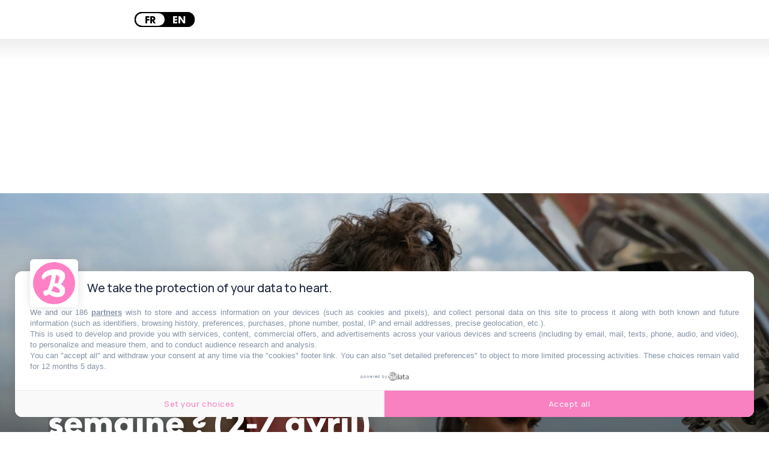

--- FILE ---
content_type: text/html; charset=utf-8
request_url: https://lebonbon.fr/paris/bons-plans/on-fait-quoi-paris-semaine-2-7-avril/
body_size: 28435
content:
<!DOCTYPE html><html prefix="og: http://ogp.me/ns#" lang="fr"><head><meta charSet="utf-8" data-next-head=""/><meta name="viewport" content="width=device-width" data-next-head=""/><script type="text/javascript" src="https://cache.consentframework.com/js/pa/45653/c/FIw1z/stub"></script><script type="text/javascript" src="https://choices.consentframework.com/js/pa/45653/c/FIw1z/cmp" async=""></script><link rel="apple-touch-icon" sizes="180x180" href="/favicon/lebonbon/apple-touch-icon.png" data-next-head=""/><link rel="icon" type="image/png" sizes="32x32" href="/favicon/lebonbon/favicon-32x32.png" data-next-head=""/><link rel="icon" type="image/png" sizes="16x16" href="/favicon/lebonbon/favicon-16x16.png" data-next-head=""/><link rel="manifest.json" href="/favicon/lebonbon/favicon.ico" data-next-head=""/><meta name="google-site-verification" content="k80jx3Pv8FtvPkc3GZiX4N35aKGcTdJpHY8kFt1oNmY" data-next-head=""/><title data-next-head="">On fait quoi à Paris cette semaine ? (2-7 avril) | Le Bonbon</title><script type="application/ld+json" data-next-head="">{"@context":"https://schema.org","@type":"NewsArticle","mainEntityOfPage":{"@type":"WebPage","@id":"https://www.lebonbon.fr/paris/bons-plans/on-fait-quoi-paris-semaine-2-7-avril/"},"headline":"On fait quoi à Paris cette semaine ? (2-7 avril)","description":"Pour cette premi&egrave;re semaine d&rsquo;avril, on vous r&eacute;serve un programme bien garni de sp&eacute;cialit&eacute;s portugaises, de spectacles loufoques, de concerts ambian&ccedil;ants et d&rsquo;expositions en tout genre. Bonne semaine les Bonbecs !","image":{"@type":"ImageObject","url":"https://uploads.lebonbon.fr/source/2024/april/2059719/drive-away-dolls-film-ethan-cohen-2024_1_2000.jpg","width":2000,"height":1125},"articleSection":["Bons Plans"],"datePublished":"2024-04-02T15:10:47.000Z","dateModified":"2024-04-02T16:51:24.000Z","author":[{"@type":"Person","name":"Maria Sumalla","url":"https://www.lebonbon.fr/auteur/maria-sumalla/"}],"publisher":{"@type":"Organization","name":"Le Bonbon","logo":{"@type":"ImageObject","url":"https://uploads.lebonbon.fr/source/bb-agency/bonbon-logo-pink.png","width":"394","height":"112"}},"twitter:card":"summary","twitter:title":"On fait quoi à Paris cette semaine ? (2-7 avril)","twitter:description":"Pour cette premi&egrave;re semaine d&rsquo;avril, on vous r&eacute;serve un programme bien garni de sp&eacute;cialit&eacute;s portugaises, de spectacles loufoques, de concerts ambian&ccedil;ants et d&rsquo;expositions en tout genre. Bonne semaine les Bonbecs !","twitter:image":"https://uploads.lebonbon.fr/source/2024/april/2059719/drive-away-dolls-film-ethan-cohen-2024_1_2000.jpg","twitter:creator":"Maria Sumalla"}</script><link rel="canonical" href="https://www.lebonbon.fr/paris/bons-plans/on-fait-quoi-paris-semaine-2-7-avril/" data-next-head=""/><meta property="og:title" content="On fait quoi à Paris cette semaine ? (2-7 avril)" data-next-head=""/><meta name="description" content="Pour cette première semaine d’avril, on vous réserve un programme bien garni de spécialités portugaises, de spectacles loufoques, de concerts ambiançants et d’expositions en tout genre. " data-next-head=""/><meta property="og:type" content="article" data-next-head=""/><meta property="og:url" content="https://www.lebonbon.fr/paris/bons-plans/on-fait-quoi-paris-semaine-2-7-avril/" data-next-head=""/><meta property="og:newletter_square_thumbnail" content="https://uploads.lebonbon.fr/source/2024/april/2059719/drive-away-dolls-film-ethan-cohen-2024_2_400.jpg" data-next-head=""/><meta property="og:image" content="https://uploads.lebonbon.fr/source/2024/april/2059719/drive-away-dolls-film-ethan-cohen-2024_2_1200.jpg" data-next-head=""/><meta property="og:image:width" content="1200" data-next-head=""/><meta property="og:image:height" content="675" data-next-head=""/><meta property="thumbnail" content="https://uploads.lebonbon.fr/source/2024/april/2059719/drive-away-dolls-film-ethan-cohen-2024_2_1200.jpg" data-next-head=""/><meta property="og:description" content="Pour cette première semaine d’avril, on vous réserve un programme bien garni de spécialités portugaises, de spectacles loufoques, de concerts ambiançants et d’expositions en tout genre. " data-next-head=""/><meta property="og:locale" content="fr" data-next-head=""/><meta property="og:site_name" content="Le Bonbon" data-next-head=""/><meta name="robots" content="follow, index, max-snippet:-1, max-video-preview:-1, max-image-preview:large"/><link data-next-font="" rel="preconnect" href="/" crossorigin="anonymous"/><link rel="preload" href="/_next/static/css/2f6b04fad71381c9.css" as="style"/><link rel="stylesheet" href="/_next/static/css/2f6b04fad71381c9.css" data-n-g=""/><link rel="preload" href="/_next/static/css/006240808e008c80.css" as="style"/><link rel="stylesheet" href="/_next/static/css/006240808e008c80.css" data-n-p=""/><noscript data-n-css=""></noscript><script defer="" nomodule="" src="/_next/static/chunks/polyfills-42372ed130431b0a.js"></script><script src="/_next/static/chunks/webpack-aefdd978415cc350.js" defer=""></script><script src="/_next/static/chunks/framework-5757d75364ce2279.js" defer=""></script><script src="/_next/static/chunks/main-38f86e2e37e0b80e.js" defer=""></script><script src="/_next/static/chunks/pages/_app-3418805d9448ac02.js" defer=""></script><script src="/_next/static/chunks/98309536-460ba3d14fe5419a.js" defer=""></script><script src="/_next/static/chunks/pages/%5B...slug%5D-deb1588ce54f3c5e.js" defer=""></script><script src="/_next/static/ivrqbq5tDpJL5Cz8yD1gI/_buildManifest.js" defer=""></script><script src="/_next/static/ivrqbq5tDpJL5Cz8yD1gI/_ssgManifest.js" defer=""></script></head><body data-site="lebonbon"><div id="__next"><div class="lbn-site" id="lebonbon" data-city="paris"><script type="text/javascript">
    (function(){
      function loadOwnpageScript(e){var t="https://script.ownpage.fr/v1/",a=document.createElement("script"),n=document.getElementsByTagName("script")[0];a.type="text/javascript",a.defer=1,a.async=1,a.src=t+"ownpage.js",a.onload=e,a.readyState?a.onreadystatechange=function(){("loaded"==a.readyState||"complete"==a.readyState)&&(a.onreadystatechange=null,e&&"function"==typeof e&&e())}:a.onload=function(){e&&"function"==typeof e&&e()},n.parentNode.insertBefore(a,n)}
    
      loadOwnpageScript(function () {
         var USER_ID = ""; // TODO: set to known user ID (if logged in) or leave empty
         Ownpage.trackPage("0ae06b565d454a2d9819b30ef2b59df2", USER_ID);
      });
    })();</script><script type="text/javascript">
        window._qevents = window._qevents || [];
        (function() {
        var elem = document.createElement('script');
        elem.src = (document.location.protocol == "https:" ? "https://secure" : "http://edge") + ".quantserve.com/quant.js";
        elem.async = true;
        elem.type = "text/javascript";
        var scpt = document.getElementsByTagName('script')[0];
        scpt.parentNode.insertBefore(elem, scpt);
        })();
        window._qevents.push({
        qacct:"p-z7A4JK8Q6njBB",
        uid:"dulien@lebonbon.fr"
        });
    </script><noscript><div style="display:none"><img src="//pixel.quantserve.com/pixel/p-z7A4JK8Q6njBB.gif" border="0" height="1" width="1" alt="Quantcast"/></div></noscript><script src="https://cdn.onesignal.com/sdks/web/v16/OneSignalSDK.page.js" defer=""></script><script type="text/javascript">
        window.OneSignalDeferred = window.OneSignalDeferred || [];
        OneSignalDeferred.push(function(OneSignal) {
        OneSignal.init({
            appId: "d916dbf4-68dd-4921-9ad7-d014e5d1c3b2",
        });
        });
    </script><div id="sas_99071" class="home-adv-banner"></div><div id="lbn-app" data-page="listposts" data-loading="false"><svg data-logo-bonbon="true" fill="currentColor" width="100" height="150" viewBox="0 0 457.8 547.4" xmlns="http://www.w3.org/2000/svg"><path d="m370.8 295.9c54.2-52.8 85.5-111.9 85.5-157.7 0-81.2-58.4-138.2-198.2-138.2-153.3 0-258.1 75.6-258.1 155.3 0 25.7 11.5 42.1 30.7 42.1 5.8 0 12.1-1.4 16.4-3.6 26.3-52.8 86.9-72.8 149-80.5-14.2 95.5-48.5 221.7-84.1 297.2-55.6 5-80.5 12.2-80.5 39.3 0 44.2 28.5 72 46.3 72s32-10 62-34.2c70.6 46.3 114.8 59.8 164.7 59.8 103.4 0 153.3-54.8 153.3-130.4-.1-31.4-16.5-84.2-87-121.1zm-92.7-183.3c48.5 8.5 64.2 30.6 64.2 62 0 24.9-10.7 64.2-34.2 101.9-11.4-1.4-23.5-2.2-34.2-2.2-12.1 0-22.1.7-30 2.2 10.7-39.9 22.1-91.9 34.2-163.9zm43.5 350.8c-27 0-83.3-17.9-139.7-37.1 22.1-31.3 37.1-64.8 47.1-99.9 93.3 40 124.7 69.9 124.7 107 0 18.5-14.3 30-32.1 30z"></path></svg><div class="border-header-top" data-remove-shadow="false"></div><div></div><header data-scrolled="true" data-cities="false" data-search="false" data-searchresults="false" class="Header_header__SQD4u"><div class="Header_search__MkDkC"><div class="Header_searchContainer__24Eqa"><input type="text" name="input-search" placeholder="Rechercher" value=""/><button class="btn btn-close"><svg width="29" height="29" viewBox="0 0 29 29" fill="none" xmlns="http://www.w3.org/2000/svg"><rect x="26.1641" width="3" height="37" transform="rotate(45 26.1641 0)" fill="currentColor"></rect><rect x="0.00390625" y="2.12134" width="3" height="37" transform="rotate(-45 0.00390625 2.12134)" fill="currentColor"></rect></svg></button></div></div><nav class="Header_navMenu__GKLo6"><ul class="Header_navSocials__9phX9"><li><button class="Header_btnMenu__RYLTT"><svg data-svg-burger="true" width="29" height="28" viewBox="0 0 29 28" fill="none" xmlns="http://www.w3.org/2000/svg"><path d="M0 2H29M0 14H29M0 26H29" stroke="currentColor" stroke-width="3"></path></svg></button></li><li><button class="Header_btnSearch__DkaH5"><svg data-svg-search="true" width="34" height="35" viewBox="0 0 34 35" fill="none" xmlns="http://www.w3.org/2000/svg"><line x1="1.93934" y1="33.7172" x2="11.6817" y2="23.9748" stroke="currentColor" stroke-width="3"></line><circle cx="19.3615" cy="14.9721" r="13.1389" stroke="currentColor" stroke-width="3"></circle></svg></button></li><li><button data-btn-city="true" class="dropdown"><span>paris</span> <svg data-flip="false" width="12" height="9" viewBox="0 0 12 9" fill="none" xmlns="http://www.w3.org/2000/svg"><path d="M6 9L0.803847 -9.78799e-07L11.1962 -7.02746e-08L6 9Z" fill="currentColor"></path></svg></button></li><div class="Translator_translator__DRhmV"><div class="Translator_toggleContainer__SGgtd"><div class="Translator_toggleButton__lSZxE  "><span class="Translator_option__A5p_B Translator_active__b6uCD">FR</span><span class="Translator_option__A5p_B ">EN</span></div></div></div></ul><a class="Header_linkLogo__QYmO9" href="/paris/"><svg class="Header_logo__0BY1u" data-logo="lebonbon" data-prevent-transition="true" width="155" height="45" viewBox="0 0 155 45" fill="none" xmlns="http://www.w3.org/2000/svg"><path d="M16.8071 19.8786C17.0938 17.015 18.1947 15.6262 18.7682 15.6262C19.2556 15.6262 19.5824 16.1198 19.5824 16.9806C19.5824 18.2029 19.0893 19.4711 16.8071 19.8786ZM28.7801 21.187C28.7801 20.5328 28.2067 19.8786 27.2262 19.8384C24.8981 23.3963 21.297 25.7721 18.5159 25.7721C16.9275 25.7721 16.5547 24.7506 16.5547 22.9086C22.1571 21.6403 24.1583 18.9833 24.1583 15.5459C24.1583 12.6823 22.6044 11.3338 19.7831 11.3338C16.205 11.3338 11.8011 16.4698 10.9696 22.0076C9.278 24.1825 7.60933 25.6114 6.62878 25.6114C6.25605 25.6114 6.05536 25.445 6.05536 24.9917C6.05536 23.9702 7.97633 16.8543 9.0773 12.8889C12.1394 7.11588 12.9594 5.10737 12.9594 3.31118C12.9594 1.22232 11.8584 0.407442 10.1037 0.407442C6.87535 0.407442 3.97383 3.71862 3.23411 9.24491C2.86712 12.0224 2.1274 15.8673 1.63426 18.5243C1.31314 20.2458 0 24.9917 0 27.7347C0 29.858 0.860136 30.8852 3.22838 30.8852C5.61382 30.8852 8.79632 28.7332 11.0843 26.3173C11.7208 29.1292 13.4869 30.7188 16.635 30.7188C21.9507 30.7188 28.7801 24.2112 28.7801 21.187ZM54.9397 24.8712C54.9397 25.9328 54.1197 26.5927 53.099 26.5927C51.5508 26.5927 48.3224 25.5655 45.0883 24.4637C46.3556 22.6675 47.2157 20.7451 47.7891 18.7308C53.1392 21.0263 54.9397 22.7421 54.9397 24.8712ZM54.286 10.0196C54.286 11.4485 53.6725 13.7038 52.3249 15.8673C51.6712 15.7869 50.9774 15.741 50.3638 15.741C49.67 15.741 49.0965 15.7812 48.6435 15.8673C49.2571 13.5776 49.9108 10.5935 50.6047 6.46168C53.3858 6.94946 54.286 8.2177 54.286 10.0196ZM55.9203 16.9806C59.0283 13.9506 60.8231 10.5591 60.8231 7.93077C60.8231 3.27101 57.4743 0 49.4578 0C40.6672 0 34.6577 4.33839 34.6577 8.91207C34.6577 10.3869 35.3172 11.328 36.4181 11.328C36.7507 11.328 37.112 11.2477 37.3586 11.1214C38.8667 8.09145 42.3416 6.94372 45.9026 6.50185C45.0883 11.9822 43.1215 19.2244 41.0801 23.557C37.8918 23.8439 36.464 24.2571 36.464 25.8123C36.464 28.3488 38.0983 29.9441 39.119 29.9441C40.0938 29.9441 40.9539 29.3702 42.6742 27.9815C46.7226 30.6385 49.2571 31.4132 52.1185 31.4132C58.0477 31.4132 60.9091 28.2684 60.9091 23.93C60.9033 22.1281 59.9629 19.0981 55.9203 16.9806ZM73.209 14.6851C72.5955 15.8673 72.2858 17.6061 72.3202 19.0006C72.3546 20.4123 73.0943 21.9961 73.0943 21.9961C72.4177 24.2916 71.0415 25.7721 70.0609 25.7721C69.3269 25.7721 68.5872 25.204 68.5872 23.1955C68.5872 19.8384 70.6745 15.8673 73.209 14.6851ZM115.109 16.3149C115.109 13.2046 114.002 11.856 111.8 11.856C109.627 11.856 107.752 13.8645 107.752 15.9878C107.752 16.3149 107.786 16.6018 107.878 16.9748C109.346 17.4224 109.753 17.9906 109.753 19.5457C109.753 22.2429 107.5 26.0533 105.992 26.0533C105.499 26.0533 105.298 25.4795 105.298 21.9215C105.298 20.4467 105.585 17.4224 105.992 14.886C110.975 7.89633 112.448 4.82618 112.448 3.18493C112.448 1.22232 111.422 0.401703 109.788 0.401703C104.891 0.401703 100.057 11.6494 99.4432 21.4108C97.2871 24.1538 95.2801 25.7664 94.5863 25.7664C94.2193 25.7664 94.0071 25.6057 94.0071 25.1523C94.0071 24.1309 95.3202 21.2271 96.0542 19.4252C96.9144 17.4626 97.2412 16.028 97.2412 14.9261C97.2412 13.3365 96.3008 12.1027 94.42 12.1027C92.6252 12.1027 89.7982 13.9448 86.8164 19.0924C87.9173 17.0896 88.4506 14.226 88.4506 13.1988C88.4506 11.9765 88.0836 11.483 86.6902 11.483C84.1614 11.483 80.5202 15.7755 80.5202 18.1971C80.5202 18.3808 80.6005 18.5759 80.6119 18.7653C79.8779 19.4883 79.1554 19.9474 78.4501 19.9474C78.043 19.9474 77.7563 19.7867 77.6359 19.6605C77.6359 19.6605 77.9455 18.8456 77.9455 16.883C77.9455 15.0409 77.1312 12.8315 75.4511 12.8315C74.7974 12.8315 74.4304 12.998 74.0233 13.4054C73.9831 12.0568 72.6757 11.6092 71.6149 11.6092C67.2798 11.6092 62.7842 17.9102 62.7842 24.699C62.7842 28.7103 65.0721 30.6327 67.9737 30.6327C70.835 30.6327 74.6311 28.6988 76.3801 23.5742C76.3801 23.5742 77.1599 24.1079 78.2724 23.9128C78.9777 23.7866 79.6314 23.4882 80.2392 23.1324C80.0328 24.085 79.9066 24.9859 79.9066 25.8467C79.9468 28.2971 81.6269 30.4663 83.9091 30.4663C84.8553 30.4663 85.1362 30.3458 85.5491 29.9384C85.6695 27.1609 85.9104 25.313 86.4838 22.1625C88.0779 19.9532 89.4254 19.3449 89.7924 19.3449C90.125 19.3449 90.2856 19.4998 90.2856 19.8327C90.2856 20.7336 88.1983 24.8654 88.1983 27.5683C88.1983 29.8178 89.0126 30.8795 91.421 30.8795C93.7204 30.8795 97.1781 28.2971 99.5349 25.6975C100.022 29.2096 101.634 30.8795 104.386 30.8795C109.748 30.8852 115.109 22.6159 115.109 16.3149ZM125.941 14.6851C125.328 15.8673 125.018 17.6061 125.052 19.0006C125.087 20.4123 125.826 21.9961 125.826 21.9961C125.15 24.2916 123.779 25.7721 122.799 25.7721C122.059 25.7721 121.325 25.204 121.325 23.1955C121.319 19.8384 123.401 15.8673 125.941 14.6851ZM154.842 21.3936C154.842 20.5787 154.027 20.045 153.248 20.045C150.719 23.689 148.138 25.7721 147.318 25.7721C146.951 25.7721 146.745 25.6114 146.745 25.1581C146.745 24.1366 148.058 21.2329 148.792 19.431C149.646 17.4683 149.973 16.0337 149.973 14.9319C149.973 13.3423 149.039 12.1085 147.158 12.1085C145.357 12.1085 142.536 13.9506 139.554 19.0981C140.655 17.0953 141.188 14.2318 141.188 13.2046C141.188 11.9822 140.821 11.4887 139.428 11.4887C136.899 11.4887 133.258 15.7812 133.258 18.2029C133.258 18.3865 133.338 18.5816 133.35 18.771C132.61 19.4941 131.893 19.9532 131.188 19.9532C130.787 19.9532 130.494 19.7925 130.374 19.6662C130.374 19.6662 130.683 18.8514 130.683 16.8887C130.683 15.0466 129.869 12.8373 128.189 12.8373C127.535 12.8373 127.168 13.0037 126.761 13.4111C126.727 12.0626 125.414 11.615 124.347 11.615C120.018 11.615 115.516 17.916 115.516 24.7047C115.516 28.716 117.81 30.6385 120.711 30.6385C123.567 30.6385 127.369 28.7046 129.118 23.58C129.118 23.58 129.898 24.1137 131.01 23.9185C131.715 23.7923 132.369 23.4939 132.977 23.1381C132.771 24.0907 132.644 24.9917 132.644 25.8525C132.69 28.3028 134.365 30.472 136.653 30.472C137.599 30.472 137.88 30.3515 138.287 29.9441C138.413 27.1666 138.654 25.3188 139.227 22.1683C140.821 19.9589 142.169 19.3506 142.536 19.3506C142.869 19.3506 143.029 19.5056 143.029 19.8384C143.029 20.7394 140.942 24.8712 140.942 27.574C140.942 29.8236 141.756 30.8852 144.17 30.8852C147.932 30.8852 154.842 23.9702 154.842 21.3936Z" fill="currentColor"></path><path d="M96.8121 43.5176C104.267 43.5176 108.172 41.0098 108.172 38.3471C108.172 37.5896 107.816 36.7116 107.174 36.4132C105.218 37.165 102.076 37.888 94.4668 37.888C59.3503 37.888 46.6719 39.5235 46.6719 43.4774C46.6719 43.816 46.7923 44.1546 47.0331 44.3497C51.9359 43.1733 57.3949 42.7142 64.0524 42.7142C72.3383 42.7199 88.7956 43.5176 96.8121 43.5176Z" fill="currentColor"></path></svg></a><ul class="Header_navSocials__9phX9"><li><a data-no-transition="true" href="https://www.instagram.com/le_bonbon/" target="_blank" rel="noopener noreferrer nofollow"><svg width="36" height="36" viewBox="0 0 36 36" fill="none" xmlns="http://www.w3.org/2000/svg"><path d="M18.0146 0.047854C20.7358 0.047854 23.4632 -0.0429362 26.1844 0.066012C31.754 0.283908 35.6847 4.06078 35.8661 9.6474C36.0536 15.2159 36.0354 20.8025 35.8661 26.377C35.6968 31.8123 31.8326 35.686 26.3719 35.8615C20.8084 36.0431 15.2268 36.0492 9.65723 35.8615C4.31749 35.686 0.507709 32.0302 0.229534 26.5888C-0.0607351 20.857 -0.0788769 15.0948 0.19325 9.36292C0.45933 3.73393 4.43844 0.199171 10.0987 0.0357486C12.7353 -0.0368835 15.378 0.0236433 18.0146 0.0236433C18.0146 0.0296959 18.0146 0.0418013 18.0146 0.047854ZM32.9695 18.0606C32.9695 18.0606 32.7336 18.0667 32.9695 18.0667C32.9695 15.0061 33.042 12.014 32.7578 9.01187C32.4555 5.84632 30.1756 3.37683 27.025 3.27393C21.0019 3.06814 14.9546 3.06814 8.93156 3.29209C5.75674 3.40709 3.37412 5.86447 3.27736 9.05423C3.08989 15.004 3.08385 20.9659 3.2955 26.9096C3.4104 30.172 5.9563 32.5931 9.20369 32.7262C14.6886 32.9502 20.1916 33.0894 25.6704 32.9018C30.5203 32.7323 32.7578 30.2265 32.9513 25.3662C33.0481 22.933 32.9695 20.4998 32.9695 18.0667V18.0606Z" fill="currentColor"></path><path d="M18.0327 27.1759C12.9228 27.1881 8.84085 23.1328 8.82271 18.0304C8.80457 12.9401 12.8865 8.81818 17.9541 8.80002C23.1668 8.78186 27.2004 12.8069 27.1943 18.0182C27.1883 23.1812 23.2031 27.1699 18.0327 27.182V27.1759ZM24.207 18.0727C24.2191 14.6772 21.4555 11.8324 18.1234 11.7961C14.6765 11.7598 11.8343 14.5561 11.8282 17.9819C11.8222 21.3472 14.5918 24.1315 17.9904 24.1738C21.3648 24.2162 24.2009 21.438 24.207 18.0667V18.0727Z" fill="currentColor"></path><path d="M27.7144 10.289C26.5533 10.289 25.6281 9.35082 25.6704 8.21897C25.7067 7.14159 26.6138 6.28211 27.7204 6.27C28.8755 6.26395 29.7886 7.19001 29.7584 8.34002C29.7281 9.42345 28.815 10.289 27.7144 10.2829V10.289Z" fill="currentColor"></path></svg></a></li><li><a data-no-transition="true" href="https://www.facebook.com/lebonbon/" target="_blank" rel="noopener noreferrer nofollow"><svg width="19" height="36" viewBox="0 0 19 36" fill="none" xmlns="http://www.w3.org/2000/svg"><path d="M5.72698 13.1608C5.72698 11.6044 5.6655 10.1867 5.74542 8.78712C5.81919 7.54438 5.88681 6.25941 6.24951 5.08303C7.16548 2.08477 9.66134 0.202569 12.858 0.0336533C14.5547 -0.0568375 16.2637 0.0638187 17.9665 0.0638187C18.7411 0.0638187 19.0116 0.437846 18.9993 1.15574C18.9686 2.32609 18.9624 3.49643 18.9993 4.66678C19.0178 5.43896 18.6673 5.70441 17.9235 5.68028C17.0321 5.65011 16.1285 5.65011 15.2371 5.7044C13.2392 5.82506 12.3539 6.65154 12.2371 8.58201C12.1634 9.78856 12.2371 11.0072 12.2064 12.2197C12.1879 12.9256 12.5076 13.1789 13.2023 13.1729C14.61 13.1729 16.0117 13.2453 17.4194 13.2272C18.4092 13.2151 18.6796 13.6555 18.5383 14.5544C18.3354 15.8756 18.2555 17.2209 17.9665 18.5239C17.8866 18.8799 17.278 19.3202 16.8723 19.3625C15.778 19.4771 14.6592 19.4469 13.5527 19.3926C12.4953 19.3383 12.1511 19.7486 12.1572 20.7802C12.1879 25.3409 12.1142 29.8956 12.1572 34.4563C12.1695 35.5784 11.8683 36.061 10.6634 35.9705C9.51995 35.8921 8.35808 35.9102 7.21466 35.9886C6.02205 36.0731 5.58559 35.6991 5.60403 34.4443C5.6778 29.8896 5.60403 25.3288 5.65321 20.7681C5.6655 19.7425 5.35813 19.3323 4.28847 19.3866C3.18193 19.4469 2.0631 19.4409 0.968854 19.3203C0.61845 19.2841 0.0651795 18.8075 0.0467372 18.5058C-0.0454745 17.0459 0.0282948 15.58 0.0221474 14.12C0.0221474 13.3479 0.427879 13.1307 1.15942 13.1488C2.59793 13.185 4.03643 13.1608 5.72698 13.1608Z" fill="currentColor"></path></svg></a></li><li><a data-no-transition="true" href="https://www.tiktok.com/@le_bonbon" target="_blank" rel="noopener noreferrer nofollow"><svg width="31" height="36" viewBox="0 0 31 36" fill="none" xmlns="http://www.w3.org/2000/svg"><path d="M31 8.8899C30.8997 8.85951 30.8134 8.81392 30.726 8.8085C26.526 8.57407 22.9731 5.17058 22.7606 0.680696C22.7326 0.0816116 22.3551 0.090294 21.9463 0.0848675C20.543 0.0675027 19.1344 0.120682 17.7387 0.00998186C16.7615 -0.0670743 16.5943 0.299757 16.5867 1.18862C16.5274 8.91811 16.4163 16.6476 16.3333 24.3782C16.3171 25.8542 15.8802 27.1696 14.8772 28.2386C13.2183 30.0065 10.7116 30.2746 8.50589 28.982C6.60433 27.8674 5.6789 25.3788 6.33145 23.1312C7.00233 20.8195 9.10452 19.3229 11.5119 19.4488C11.9261 19.4705 12.3392 19.5215 12.8472 19.5681C12.8537 17.7362 12.8192 15.9877 12.8861 14.2426C12.9152 13.4677 12.6563 13.2343 11.9196 13.2126C7.60958 13.0878 4.27133 14.8015 1.82615 18.3906C-1.76125 23.6576 0.141388 31.616 5.74361 34.5843C13.5063 38.6965 22.3583 33.3927 22.4564 24.5714C22.4985 20.826 22.5427 17.0796 22.5902 13.3342C22.5945 13.014 22.6312 12.6939 22.6603 12.2728C25.2446 14.0429 27.9346 15.0153 30.9471 15.0099C30.9655 12.9348 30.9817 10.9498 31 8.8899Z" fill="currentColor"></path><path d="M31 8.8899C30.9827 10.9498 30.9655 12.9348 30.9471 15.0099C27.9346 15.0153 25.2446 14.0429 22.6603 12.2728C22.6312 12.6939 22.5945 13.014 22.5902 13.3342C22.5427 17.0796 22.4985 20.8249 22.4564 24.5714C22.3572 33.3927 13.5052 38.6954 5.74361 34.5843C0.141388 31.6171 -1.76125 23.6576 1.82615 18.3906C4.27133 14.8015 7.6085 13.0878 11.9196 13.2126C12.6563 13.2343 12.9152 13.4677 12.8861 14.2426C12.8192 15.9877 12.8537 17.7362 12.8472 19.5681C12.3392 19.5215 11.9272 19.4705 11.5119 19.4488C9.10452 19.3218 7.00341 20.8195 6.33145 23.1312C5.6789 25.3788 6.60433 27.8674 8.50589 28.982C10.7116 30.2746 13.2172 30.0055 14.8772 28.2386C15.8802 27.1696 16.3182 25.8542 16.3333 24.3782C16.4163 16.6487 16.5274 8.9192 16.5867 1.18862C16.5932 0.299757 16.7615 -0.0670743 17.7387 0.00998186C19.1344 0.120682 20.543 0.0675027 21.9463 0.0848675C22.3551 0.090294 22.7326 0.0816116 22.7606 0.680696C22.9731 5.17058 26.5249 8.57407 30.726 8.8085C30.8134 8.81392 30.8997 8.85842 31 8.8899Z" fill="currentColor"></path></svg></a></li><li><a data-no-transition="true" href="https://story.snapchat.com/p/e666aa89-14fa-4134-b523-a7027034fe95/2548935817433088?fbclid=IwAR0L8g-8YzdgFp7bydLfwRjtcC8XEwqVEETtuny4S3tIQi8QyzVNjkIAIqg" target="_blank" rel="noopener noreferrer nofollow"><svg width="36" height="35" viewBox="0 0 36 35" fill="none" xmlns="http://www.w3.org/2000/svg"><path d="M8.74332 5.93606C7.8433 8.01748 8.19881 11.7467 8.34281 14.3546C7.37079 14.9106 6.12277 13.935 5.41626 13.935C4.68124 13.935 3.80372 14.4336 3.66572 15.177C3.56672 15.7128 3.79922 16.4934 5.46726 17.1732C6.11227 17.4365 7.6468 17.7462 8.00231 18.6104C8.50181 19.8246 5.43726 25.4292 0.625163 26.2469C0.248656 26.3104 -0.0198491 26.6573 0.00115132 27.0507C0.0851529 28.5606 3.36422 29.1522 4.81774 29.3845C4.96625 29.592 5.08625 30.4686 5.27675 31.1361C5.36225 31.435 5.58276 31.7927 6.14977 31.7927C6.88928 31.7927 8.11781 31.2042 10.2568 31.5697C12.3539 31.9305 14.3249 35 18.1095 35C21.6271 35 23.7256 31.9166 25.7446 31.5697C26.9132 31.3699 27.9167 31.4334 29.0387 31.6595C29.8112 31.8159 30.5042 31.9027 30.7247 31.119C30.9182 30.4423 31.0368 29.5827 31.1823 29.3799C32.6223 29.1491 35.9163 28.5591 35.9988 27.0491C36.0198 26.6558 35.7513 26.3104 35.3748 26.2454C30.6437 25.44 27.4862 19.8524 27.9977 18.6089C28.3517 17.7462 29.8757 17.4396 30.5327 17.1717C31.7538 16.6746 32.3658 16.0628 32.3523 15.3551C32.3358 14.4491 31.2798 13.9086 30.5027 13.9086C29.7122 13.9086 28.5767 14.875 27.6572 14.3516C27.8012 11.7219 28.1552 8.00974 27.2567 5.92987C25.5541 1.99159 21.7666 0 17.9805 0C14.2184 0 10.4594 1.96372 8.74332 5.93606Z" fill="currentColor"></path></svg></a></li></ul></nav></header><div id="sas_34662" class="home-adv-banner"></div><div id="habillageId"></div><main><div data-transition="true"><div data-all-articles="true"><div data-post-element="true" data-title="On fait quoi à Paris cette semaine ? (2-7 avril)" data-postid="2059719" data-isnopub="0" data-cat="sorties" data-subcat="bons-plans" data-url="paris/bons-plans/on-fait-quoi-paris-semaine-2-7-avril/" class="Layout_postContainer__vgXb1"><div data-load-post="true" data-post="0" class="Layout_loadNextPost__gYh4w"></div><div data-page-article="true"><div class="Article_updateArticle__RSk42"><a target="_blank" style="display:none" class="Article_updateArticleLink__kLOiX">Modifier article</a></div><div class="Article_article__QUlfH Article_enableBackground__3KUA6"><button class="scrollDown"></button><div data-slider-link="false" class="Article_articleImage__gqCIg"><picture style="flex:0 0 50%"><source media="(max-width: 180px)" srcSet="https://uploads.lebonbon.fr/source/2024/april/2059719/drive-away-dolls-film-ethan-cohen-2024_4_180.jpg"/><source media="(max-width: 360px)" srcSet="https://uploads.lebonbon.fr/source/2024/april/2059719/drive-away-dolls-film-ethan-cohen-2024_4_360.jpg"/><source media="(max-width: 540px)" srcSet="https://uploads.lebonbon.fr/source/2024/april/2059719/drive-away-dolls-film-ethan-cohen-2024_4_540.jpg"/><source media="(max-width: 720px)" srcSet="https://uploads.lebonbon.fr/source/2024/april/2059719/drive-away-dolls-film-ethan-cohen-2024_4_720.jpg"/><source media="(max-width: 900px)" srcSet="https://uploads.lebonbon.fr/source/2024/april/2059719/drive-away-dolls-film-ethan-cohen-2024_4_900.jpg"/><source media="(min-width: 2000px)" srcSet="https://uploads.lebonbon.fr/source/2024/april/2059719/drive-away-dolls-film-ethan-cohen-2024_2_2000.jpg"/><source media="(min-width: 1600px)" srcSet="https://uploads.lebonbon.fr/source/2024/april/2059719/drive-away-dolls-film-ethan-cohen-2024_2_1600.jpg"/><source media="(min-width: 1200px)" srcSet="https://uploads.lebonbon.fr/source/2024/april/2059719/drive-away-dolls-film-ethan-cohen-2024_2_1200.jpg"/><source media="(min-width: 800px)" srcSet="https://uploads.lebonbon.fr/source/2024/april/2059719/drive-away-dolls-film-ethan-cohen-2024_2_800.jpg"/><source media="(min-width: 400px)" srcSet="https://uploads.lebonbon.fr/source/2024/april/2059719/drive-away-dolls-film-ethan-cohen-2024_2_400.jpg"/><img src="https://uploads.lebonbon.fr/source/2024/april/2059719/drive-away-dolls-film-ethan-cohen-2024_1_2000.jpg" alt="drive-away-dolls-film-ethan-cohen-2024" title="On fait quoi à Paris cette semaine ? (2-7 avril)" style="width:100%" loading="eager"/></picture></div><div class="lb-wrapper Article_articleContent___m7tx"><div class="Article_articleHead__VxSix"><div data-article-top="true" class="Article_articleHeadTop__rWyDL"><h1 class="h2">On fait quoi à Paris cette semaine ? (2-7 avril)</h1></div><div data-article-bottom="true" class="Article_articleHeadBottom__Ps2Mh"><p>undefined
                undefined 2 avril 2024
                undefined
                15h10</p><p>undefined
                undefined 2 avril 2024
                undefined 
                16h51</p><p> <a class="color-pink" href="/auteur/maria-sumalla/">Maria Sumalla</a></p></div></div></div></div><div data-article-info="true" class="Article_articleInfos__b781a" style="background-color:rgba(13,13,13,1)"><div data-article-gradient="true" class="Article_articleInfosGradient__zf3fh Article_articleInfosGradientEnableBackground__WgCjc" style="background-image:linear-gradient(to top, rgba(13,13,13,1), rgba(13,13,13,0))"></div><div class="lb-wrapper Article_articleInfosContent__WqX6V"><div class="Article_articleInfosDetails__GHXqc"><div class="Article_articleInfosShare__nKQ7m"><button data-social-facebook="true" class="Article_btnShare__T7_XP"><svg width="19" height="36" viewBox="0 0 19 36" fill="none" xmlns="http://www.w3.org/2000/svg"><path d="M5.72698 13.1608C5.72698 11.6044 5.6655 10.1867 5.74542 8.78712C5.81919 7.54438 5.88681 6.25941 6.24951 5.08303C7.16548 2.08477 9.66134 0.202569 12.858 0.0336533C14.5547 -0.0568375 16.2637 0.0638187 17.9665 0.0638187C18.7411 0.0638187 19.0116 0.437846 18.9993 1.15574C18.9686 2.32609 18.9624 3.49643 18.9993 4.66678C19.0178 5.43896 18.6673 5.70441 17.9235 5.68028C17.0321 5.65011 16.1285 5.65011 15.2371 5.7044C13.2392 5.82506 12.3539 6.65154 12.2371 8.58201C12.1634 9.78856 12.2371 11.0072 12.2064 12.2197C12.1879 12.9256 12.5076 13.1789 13.2023 13.1729C14.61 13.1729 16.0117 13.2453 17.4194 13.2272C18.4092 13.2151 18.6796 13.6555 18.5383 14.5544C18.3354 15.8756 18.2555 17.2209 17.9665 18.5239C17.8866 18.8799 17.278 19.3202 16.8723 19.3625C15.778 19.4771 14.6592 19.4469 13.5527 19.3926C12.4953 19.3383 12.1511 19.7486 12.1572 20.7802C12.1879 25.3409 12.1142 29.8956 12.1572 34.4563C12.1695 35.5784 11.8683 36.061 10.6634 35.9705C9.51995 35.8921 8.35808 35.9102 7.21466 35.9886C6.02205 36.0731 5.58559 35.6991 5.60403 34.4443C5.6778 29.8896 5.60403 25.3288 5.65321 20.7681C5.6655 19.7425 5.35813 19.3323 4.28847 19.3866C3.18193 19.4469 2.0631 19.4409 0.968854 19.3203C0.61845 19.2841 0.0651795 18.8075 0.0467372 18.5058C-0.0454745 17.0459 0.0282948 15.58 0.0221474 14.12C0.0221474 13.3479 0.427879 13.1307 1.15942 13.1488C2.59793 13.185 4.03643 13.1608 5.72698 13.1608Z" fill="currentColor"></path></svg> </button><button data-social-twitter="true" class="Article_btnShare__T7_XP"><svg width="26" height="22" viewBox="0 0 26 22" fill="none" xmlns="http://www.w3.org/2000/svg"><path d="M26 2.937C25.043 3.362 24.015 3.648 22.936 3.777C24.038 3.117 24.883 2.07201 25.281 0.826005C24.251 1.437 23.109 1.881 21.893 2.121C20.92 1.084 19.534 0.436005 18 0.436005C15.054 0.436005 12.666 2.82501 12.666 5.77001C12.666 6.18801 12.714 6.596 12.804 6.985C8.37099 6.763 4.44099 4.639 1.80899 1.411C1.35099 2.199 1.08799 3.115 1.08799 4.094C1.08799 5.944 2.02899 7.577 3.45999 8.533C2.58599 8.505 1.76299 8.265 1.04399 7.866C1.04399 7.889 1.04399 7.91 1.04399 7.933C1.04399 10.518 2.88199 12.674 5.32299 13.163C4.87599 13.285 4.40399 13.35 3.91699 13.35C3.57399 13.35 3.23899 13.316 2.91399 13.255C3.59299 15.374 5.56299 16.917 7.89699 16.96C6.07199 18.391 3.77199 19.244 1.27199 19.244C0.841993 19.244 0.416993 19.219 -0.00100708 19.169C2.35999 20.682 5.16299 21.565 8.17599 21.565C17.988 21.565 23.352 13.437 23.352 6.388C23.352 6.157 23.347 5.927 23.337 5.698C24.38 4.945 25.285 4.006 26 2.937Z" fill="black"></path></svg> </button><button data-social-linkedin="true" class="Article_btnShare__T7_XP"><svg width="42" height="42" viewBox="0 0 42 42" fill="none" xmlns="http://www.w3.org/2000/svg"><path d="M37 0H5C2.24 0 0 2.24 0 5V37C0 39.76 2.24 42 5 42H37C39.76 42 42 39.76 42 37V5C42 2.24 39.76 0 37 0ZM13 16V35H7V16H13ZM7 10.47C7 9.07 8.2 8 10 8C11.8 8 12.93 9.07 13 10.47C13 11.87 11.88 13 10 13C8.2 13 7 11.87 7 10.47ZM35 35H29C29 35 29 25.74 29 25C29 23 28 21 25.5 20.96H25.42C23 20.96 22 23.02 22 25V35H16V16H22V18.56C22 18.56 23.93 16 27.81 16C31.78 16 35 18.73 35 24.26V35Z" fill="black"></path></svg> </button></div><div class="Article_articleInfosCopyright__jzHg7"><div>Drive Away Dolls d&#x27;Ethan Coen (en salle le 3 avril 2024) © 2023 Focus Features. LLC. / Allociné</div></div></div><div><p><span style="font-weight: 400;">Pour cette premi&egrave;re semaine d&rsquo;avril, on vous r&eacute;serve un programme bien garni de sp&eacute;cialit&eacute;s portugaises, de spectacles loufoques, de concerts ambian&ccedil;ants et d&rsquo;expositions en tout genre. Bonne semaine les Bonbecs !</span></p></div></div></div><div class="lb-wrapper"><div class="Article_updateArticle__RSk42"><a target="_blank" style="display:none" class="Article_updateArticleLink__kLOiX">Modifier article</a></div><div class="Article_articleMainContainer__jraCZ"><div class="Article_articleMain__A_ilX"><div id="sas_96486" class="home-adv-banner"></div><div id="sas_99171" class="home-adv-banner"></div><div><div class="Newsletter_container__kT9Y3"><video controls="" loop="" class=""><source src="/newsletter/bg-nl-lebonbon.mp4" type="video/mp4"/></video><div class="Newsletter_containerNewsletter__7_Q0q"><div><div class="Newsletter_nlText__FelJI"></div><br/><div class="input-button "><input class="" placeholder="Email" value=""/><button class="Newsletter_btnNewsletter__w5kfY">OK</button></div></div></div></div></div><div id="sas_100894" class="home-adv-banner"></div><div data-video-end="true" class="Article_articleEndVideoTest__XhhEd"><div class="Article_moreReadVideo__RSZWt"></div><div class="Video_container__oBdmj" data-step="true" data-end-article="true"><div data-video="true"><div id="x7sjuf"></div></div></div></div><article><h2><br />Mardi 2 avril</h2>
<p><span style="color: #ff80c4;"><strong>On s&rsquo;offre un joli Tarot Marin Montagut dans sa boutique du 6e</strong></span></p>
<p>Envie de vous plonger dans l&rsquo;art de la divination et de la cartomancie&nbsp;? Quoi de mieux qu&rsquo;un v&eacute;ritable Tarot de Marseille pour commencer, mais cette fois-ci sign&eacute; <strong>Marin Montagut, cr&eacute;ateur de porcelaines, verreries et d&eacute;corations artisanales</strong>, install&eacute; dans le 6e. Avec sa patte bien &agrave; lui et son &acirc;me d&rsquo;enfant, il <strong>revisite les 22 Arcanes majeurs de l&rsquo;intemporel Tarot de Marseille</strong>, imprim&eacute;s directement en Normandie et dor&eacute;s par l&rsquo;un des derniers doreurs de France. Un vrai petit bijou empreint de magie, pour les novices comme les cartomancien&middot;nes av&eacute;r&eacute;&middot;es.</p>
<blockquote class="instagram-media" data-instgrm-permalink="https://www.instagram.com/p/C5Aw1BlN5h1/?utm_source=ig_embed&amp;utm_campaign=loading" data-instgrm-version="14" style="background: #FFF; border: 0; border-radius: 3px; box-shadow: 0 0 1px 0 rgba(0,0,0,0.5),0 1px 10px 0 rgba(0,0,0,0.15); margin: 1px; max-width: 540px; min-width: 326px; padding: 0; width: calc(100% - 2px);">
<div style="padding: 16px;">
<div style="display: flex; flex-direction: row; align-items: center;">
<div style="background-color: #f4f4f4; border-radius: 50%; flex-grow: 0; height: 40px; margin-right: 14px; width: 40px;"></div>
<div style="display: flex; flex-direction: column; flex-grow: 1; justify-content: center;">
<div style="background-color: #f4f4f4; border-radius: 4px; flex-grow: 0; height: 14px; margin-bottom: 6px; width: 100px;"></div>
<div style="background-color: #f4f4f4; border-radius: 4px; flex-grow: 0; height: 14px; width: 60px;"></div>
</div>
</div>
<div style="padding: 19% 0;"></div>
<div style="display: block; height: 50px; margin: 0 auto 12px; width: 50px;"><svg width="50px" height="50px" viewbox="0 0 60 60" version="1.1" xmlns="https://www.w3.org/2000/svg" xmlns:xlink="https://www.w3.org/1999/xlink"><g stroke="none" stroke-width="1" fill="none" fill-rule="evenodd"><g transform="translate(-511.000000, -20.000000)" fill="#000000"><g><path d="M556.869,30.41 C554.814,30.41 553.148,32.076 553.148,34.131 C553.148,36.186 554.814,37.852 556.869,37.852 C558.924,37.852 560.59,36.186 560.59,34.131 C560.59,32.076 558.924,30.41 556.869,30.41 M541,60.657 C535.114,60.657 530.342,55.887 530.342,50 C530.342,44.114 535.114,39.342 541,39.342 C546.887,39.342 551.658,44.114 551.658,50 C551.658,55.887 546.887,60.657 541,60.657 M541,33.886 C532.1,33.886 524.886,41.1 524.886,50 C524.886,58.899 532.1,66.113 541,66.113 C549.9,66.113 557.115,58.899 557.115,50 C557.115,41.1 549.9,33.886 541,33.886 M565.378,62.101 C565.244,65.022 564.756,66.606 564.346,67.663 C563.803,69.06 563.154,70.057 562.106,71.106 C561.058,72.155 560.06,72.803 558.662,73.347 C557.607,73.757 556.021,74.244 553.102,74.378 C549.944,74.521 548.997,74.552 541,74.552 C533.003,74.552 532.056,74.521 528.898,74.378 C525.979,74.244 524.393,73.757 523.338,73.347 C521.94,72.803 520.942,72.155 519.894,71.106 C518.846,70.057 518.197,69.06 517.654,67.663 C517.244,66.606 516.755,65.022 516.623,62.101 C516.479,58.943 516.448,57.996 516.448,50 C516.448,42.003 516.479,41.056 516.623,37.899 C516.755,34.978 517.244,33.391 517.654,32.338 C518.197,30.938 518.846,29.942 519.894,28.894 C520.942,27.846 521.94,27.196 523.338,26.654 C524.393,26.244 525.979,25.756 528.898,25.623 C532.057,25.479 533.004,25.448 541,25.448 C548.997,25.448 549.943,25.479 553.102,25.623 C556.021,25.756 557.607,26.244 558.662,26.654 C560.06,27.196 561.058,27.846 562.106,28.894 C563.154,29.942 563.803,30.938 564.346,32.338 C564.756,33.391 565.244,34.978 565.378,37.899 C565.522,41.056 565.552,42.003 565.552,50 C565.552,57.996 565.522,58.943 565.378,62.101 M570.82,37.631 C570.674,34.438 570.167,32.258 569.425,30.349 C568.659,28.377 567.633,26.702 565.965,25.035 C564.297,23.368 562.623,22.342 560.652,21.575 C558.743,20.834 556.562,20.326 553.369,20.18 C550.169,20.033 549.148,20 541,20 C532.853,20 531.831,20.033 528.631,20.18 C525.438,20.326 523.257,20.834 521.349,21.575 C519.376,22.342 517.703,23.368 516.035,25.035 C514.368,26.702 513.342,28.377 512.574,30.349 C511.834,32.258 511.326,34.438 511.181,37.631 C511.035,40.831 511,41.851 511,50 C511,58.147 511.035,59.17 511.181,62.369 C511.326,65.562 511.834,67.743 512.574,69.651 C513.342,71.625 514.368,73.296 516.035,74.965 C517.703,76.634 519.376,77.658 521.349,78.425 C523.257,79.167 525.438,79.673 528.631,79.82 C531.831,79.965 532.853,80.001 541,80.001 C549.148,80.001 550.169,79.965 553.369,79.82 C556.562,79.673 558.743,79.167 560.652,78.425 C562.623,77.658 564.297,76.634 565.965,74.965 C567.633,73.296 568.659,71.625 569.425,69.651 C570.167,67.743 570.674,65.562 570.82,62.369 C570.966,59.17 571,58.147 571,50 C571,41.851 570.966,40.831 570.82,37.631"></path></g></g></g></svg></div>
<div style="padding-top: 8px;">
<div style="color: #3897f0; font-family: Arial,sans-serif; font-size: 14px; font-style: normal; font-weight: 550; line-height: 18px;">Voir cette publication sur Instagram</div>
</div>
<p style="color: #c9c8cd; font-family: Arial,sans-serif; font-size: 14px; line-height: 17px; margin-bottom: 0; margin-top: 8px; overflow: hidden; padding: 8px 0 7px; text-align: center; text-overflow: ellipsis; white-space: nowrap;"><a href="https://www.instagram.com/p/C5Aw1BlN5h1/?utm_source=ig_embed&amp;utm_campaign=loading" style="color: #c9c8cd; font-family: Arial,sans-serif; font-size: 14px; font-style: normal; font-weight: normal; line-height: 17px; text-decoration: none;" target="_blank">Une publication partag&eacute;e par M A R I N M O N T A G U T (@marinmontagut)</a></p>
</div>
</blockquote>
<script async="" src="//www.instagram.com/embed.js"></script>
<p><strong>Marin Montagut</strong><br /><strong>48, rue Madame &ndash; 6e </strong><br /><strong>Ouvert du lundi au samedi de 11h &agrave; 19h</strong><br /><strong><a href="https://www.marinmontagut.com/" target="_blank">Boutique en ligne</a></strong></p>
<h2><br />Mercredi 3 avril</h2>
<p><span style="color: #ff80c4;"><strong>On va voir le nouvelle pi&egrave;ce bouleversante du Th&eacute;&acirc;tre Montansier</strong></span></p>
<p>&Agrave; travers ce huis clos bouleversant, les metteurs en sc&egrave;ne Sara Giraudeau et Renaud Meyer nous emportent dans l&rsquo;histoire de<strong> cette femme gard&eacute;e prisonni&egrave;re dans un appartement</strong> peu chaleureux par un homme froid et dur. Sa seule &eacute;chappatoire&nbsp;? <strong>Son imagination et sa folie</strong>, qui lui permettent de croire qu&rsquo;elle peut &ecirc;tre un oiseau et s&rsquo;&eacute;chapper de cette cage. Une pi&egrave;ce &agrave; la fois cruelle et merveilleusement po&eacute;tique.</p>
<blockquote class="instagram-media" data-instgrm-permalink="https://www.instagram.com/p/C5QhmIoNX_P/?utm_source=ig_embed&amp;utm_campaign=loading" data-instgrm-version="14" style="background: #FFF; border: 0; border-radius: 3px; box-shadow: 0 0 1px 0 rgba(0,0,0,0.5),0 1px 10px 0 rgba(0,0,0,0.15); margin: 1px; max-width: 540px; min-width: 326px; padding: 0; width: calc(100% - 2px);">
<div style="padding: 16px;">
<div style="display: flex; flex-direction: row; align-items: center;">
<div style="background-color: #f4f4f4; border-radius: 50%; flex-grow: 0; height: 40px; margin-right: 14px; width: 40px;"></div>
<div style="display: flex; flex-direction: column; flex-grow: 1; justify-content: center;">
<div style="background-color: #f4f4f4; border-radius: 4px; flex-grow: 0; height: 14px; margin-bottom: 6px; width: 100px;"></div>
<div style="background-color: #f4f4f4; border-radius: 4px; flex-grow: 0; height: 14px; width: 60px;"></div>
</div>
</div>
<div style="padding: 19% 0;"></div>
<div style="display: block; height: 50px; margin: 0 auto 12px; width: 50px;"><svg width="50px" height="50px" viewbox="0 0 60 60" version="1.1" xmlns="https://www.w3.org/2000/svg" xmlns:xlink="https://www.w3.org/1999/xlink"><g stroke="none" stroke-width="1" fill="none" fill-rule="evenodd"><g transform="translate(-511.000000, -20.000000)" fill="#000000"><g><path d="M556.869,30.41 C554.814,30.41 553.148,32.076 553.148,34.131 C553.148,36.186 554.814,37.852 556.869,37.852 C558.924,37.852 560.59,36.186 560.59,34.131 C560.59,32.076 558.924,30.41 556.869,30.41 M541,60.657 C535.114,60.657 530.342,55.887 530.342,50 C530.342,44.114 535.114,39.342 541,39.342 C546.887,39.342 551.658,44.114 551.658,50 C551.658,55.887 546.887,60.657 541,60.657 M541,33.886 C532.1,33.886 524.886,41.1 524.886,50 C524.886,58.899 532.1,66.113 541,66.113 C549.9,66.113 557.115,58.899 557.115,50 C557.115,41.1 549.9,33.886 541,33.886 M565.378,62.101 C565.244,65.022 564.756,66.606 564.346,67.663 C563.803,69.06 563.154,70.057 562.106,71.106 C561.058,72.155 560.06,72.803 558.662,73.347 C557.607,73.757 556.021,74.244 553.102,74.378 C549.944,74.521 548.997,74.552 541,74.552 C533.003,74.552 532.056,74.521 528.898,74.378 C525.979,74.244 524.393,73.757 523.338,73.347 C521.94,72.803 520.942,72.155 519.894,71.106 C518.846,70.057 518.197,69.06 517.654,67.663 C517.244,66.606 516.755,65.022 516.623,62.101 C516.479,58.943 516.448,57.996 516.448,50 C516.448,42.003 516.479,41.056 516.623,37.899 C516.755,34.978 517.244,33.391 517.654,32.338 C518.197,30.938 518.846,29.942 519.894,28.894 C520.942,27.846 521.94,27.196 523.338,26.654 C524.393,26.244 525.979,25.756 528.898,25.623 C532.057,25.479 533.004,25.448 541,25.448 C548.997,25.448 549.943,25.479 553.102,25.623 C556.021,25.756 557.607,26.244 558.662,26.654 C560.06,27.196 561.058,27.846 562.106,28.894 C563.154,29.942 563.803,30.938 564.346,32.338 C564.756,33.391 565.244,34.978 565.378,37.899 C565.522,41.056 565.552,42.003 565.552,50 C565.552,57.996 565.522,58.943 565.378,62.101 M570.82,37.631 C570.674,34.438 570.167,32.258 569.425,30.349 C568.659,28.377 567.633,26.702 565.965,25.035 C564.297,23.368 562.623,22.342 560.652,21.575 C558.743,20.834 556.562,20.326 553.369,20.18 C550.169,20.033 549.148,20 541,20 C532.853,20 531.831,20.033 528.631,20.18 C525.438,20.326 523.257,20.834 521.349,21.575 C519.376,22.342 517.703,23.368 516.035,25.035 C514.368,26.702 513.342,28.377 512.574,30.349 C511.834,32.258 511.326,34.438 511.181,37.631 C511.035,40.831 511,41.851 511,50 C511,58.147 511.035,59.17 511.181,62.369 C511.326,65.562 511.834,67.743 512.574,69.651 C513.342,71.625 514.368,73.296 516.035,74.965 C517.703,76.634 519.376,77.658 521.349,78.425 C523.257,79.167 525.438,79.673 528.631,79.82 C531.831,79.965 532.853,80.001 541,80.001 C549.148,80.001 550.169,79.965 553.369,79.82 C556.562,79.673 558.743,79.167 560.652,78.425 C562.623,77.658 564.297,76.634 565.965,74.965 C567.633,73.296 568.659,71.625 569.425,69.651 C570.167,67.743 570.674,65.562 570.82,62.369 C570.966,59.17 571,58.147 571,50 C571,41.851 570.966,40.831 570.82,37.631"></path></g></g></g></svg></div>
<div style="padding-top: 8px;">
<div style="color: #3897f0; font-family: Arial,sans-serif; font-size: 14px; font-style: normal; font-weight: 550; line-height: 18px;">Voir cette publication sur Instagram</div>
</div>
<p style="color: #c9c8cd; font-family: Arial,sans-serif; font-size: 14px; line-height: 17px; margin-bottom: 0; margin-top: 8px; overflow: hidden; padding: 8px 0 7px; text-align: center; text-overflow: ellipsis; white-space: nowrap;"><a href="https://www.instagram.com/p/C5QhmIoNX_P/?utm_source=ig_embed&amp;utm_campaign=loading" style="color: #c9c8cd; font-family: Arial,sans-serif; font-size: 14px; font-style: normal; font-weight: normal; line-height: 17px; text-decoration: none;" target="_blank">Une publication partag&eacute;e par Th&eacute;&acirc;tre Montansier (@theatremontansier)</a></p>
</div>
</blockquote>
<script async="" src="//www.instagram.com/embed.js"></script>
<p><strong><em>Le Syndrome de l&rsquo;oiseau</em></strong><br /><strong>Th&eacute;&acirc;tre Montansier </strong><br /><strong>13, rue des R&eacute;servoirs &ndash; Versailles</strong><br /><strong>Du 3 au 6 avril</strong><br /><strong><a href="https://www.theatremontansier.com/event/le-syndrome-de-loiseau-4/" target="_blank">Plus d&rsquo;infos</a></strong></p>
<h2><br />Jeudi 4 avril</h2>
<p><span style="color: #ff80c4;"><strong>On d&eacute;guste un tas de sp&eacute;cialit&eacute;s portugaises au Food Market de Belleville</strong></span></p>
<p>Le plus grand banquet de Paris est de retour en avril avec un cadeau qui nous aura beaucoup manqu&eacute; ces derniers temps&nbsp;: le soleil. Au programme de ce festin, des <strong>saveurs et des couleurs qui sentent bon le Portugal</strong>, avec des sp&eacute;cialit&eacute;s de Lisbonne &agrave; Rio de Janeiro, en passant par Praia. &Agrave; la carte&nbsp;:<strong> sandwich bifana</strong>, carne alentejana,<strong> poulpe et poulet grill&eacute;s</strong>, <strong><em>bacarau</em> &agrave; toutes les sauces</strong>&hellip; La promesse de cet &eacute;v&eacute;nement&nbsp;? Du soleil en brochette et de la bonne humeur en croquette&nbsp;!</p>
<blockquote class="instagram-media" data-instgrm-permalink="https://www.instagram.com/p/C35gD1EIQEi/?utm_source=ig_embed&amp;utm_campaign=loading" data-instgrm-version="14" style="background: #FFF; border: 0; border-radius: 3px; box-shadow: 0 0 1px 0 rgba(0,0,0,0.5),0 1px 10px 0 rgba(0,0,0,0.15); margin: 1px; max-width: 540px; min-width: 326px; padding: 0; width: calc(100% - 2px);">
<div style="padding: 16px;">
<div style="display: flex; flex-direction: row; align-items: center;">
<div style="background-color: #f4f4f4; border-radius: 50%; flex-grow: 0; height: 40px; margin-right: 14px; width: 40px;"></div>
<div style="display: flex; flex-direction: column; flex-grow: 1; justify-content: center;">
<div style="background-color: #f4f4f4; border-radius: 4px; flex-grow: 0; height: 14px; margin-bottom: 6px; width: 100px;"></div>
<div style="background-color: #f4f4f4; border-radius: 4px; flex-grow: 0; height: 14px; width: 60px;"></div>
</div>
</div>
<div style="padding: 19% 0;"></div>
<div style="display: block; height: 50px; margin: 0 auto 12px; width: 50px;"><svg width="50px" height="50px" viewbox="0 0 60 60" version="1.1" xmlns="https://www.w3.org/2000/svg" xmlns:xlink="https://www.w3.org/1999/xlink"><g stroke="none" stroke-width="1" fill="none" fill-rule="evenodd"><g transform="translate(-511.000000, -20.000000)" fill="#000000"><g><path d="M556.869,30.41 C554.814,30.41 553.148,32.076 553.148,34.131 C553.148,36.186 554.814,37.852 556.869,37.852 C558.924,37.852 560.59,36.186 560.59,34.131 C560.59,32.076 558.924,30.41 556.869,30.41 M541,60.657 C535.114,60.657 530.342,55.887 530.342,50 C530.342,44.114 535.114,39.342 541,39.342 C546.887,39.342 551.658,44.114 551.658,50 C551.658,55.887 546.887,60.657 541,60.657 M541,33.886 C532.1,33.886 524.886,41.1 524.886,50 C524.886,58.899 532.1,66.113 541,66.113 C549.9,66.113 557.115,58.899 557.115,50 C557.115,41.1 549.9,33.886 541,33.886 M565.378,62.101 C565.244,65.022 564.756,66.606 564.346,67.663 C563.803,69.06 563.154,70.057 562.106,71.106 C561.058,72.155 560.06,72.803 558.662,73.347 C557.607,73.757 556.021,74.244 553.102,74.378 C549.944,74.521 548.997,74.552 541,74.552 C533.003,74.552 532.056,74.521 528.898,74.378 C525.979,74.244 524.393,73.757 523.338,73.347 C521.94,72.803 520.942,72.155 519.894,71.106 C518.846,70.057 518.197,69.06 517.654,67.663 C517.244,66.606 516.755,65.022 516.623,62.101 C516.479,58.943 516.448,57.996 516.448,50 C516.448,42.003 516.479,41.056 516.623,37.899 C516.755,34.978 517.244,33.391 517.654,32.338 C518.197,30.938 518.846,29.942 519.894,28.894 C520.942,27.846 521.94,27.196 523.338,26.654 C524.393,26.244 525.979,25.756 528.898,25.623 C532.057,25.479 533.004,25.448 541,25.448 C548.997,25.448 549.943,25.479 553.102,25.623 C556.021,25.756 557.607,26.244 558.662,26.654 C560.06,27.196 561.058,27.846 562.106,28.894 C563.154,29.942 563.803,30.938 564.346,32.338 C564.756,33.391 565.244,34.978 565.378,37.899 C565.522,41.056 565.552,42.003 565.552,50 C565.552,57.996 565.522,58.943 565.378,62.101 M570.82,37.631 C570.674,34.438 570.167,32.258 569.425,30.349 C568.659,28.377 567.633,26.702 565.965,25.035 C564.297,23.368 562.623,22.342 560.652,21.575 C558.743,20.834 556.562,20.326 553.369,20.18 C550.169,20.033 549.148,20 541,20 C532.853,20 531.831,20.033 528.631,20.18 C525.438,20.326 523.257,20.834 521.349,21.575 C519.376,22.342 517.703,23.368 516.035,25.035 C514.368,26.702 513.342,28.377 512.574,30.349 C511.834,32.258 511.326,34.438 511.181,37.631 C511.035,40.831 511,41.851 511,50 C511,58.147 511.035,59.17 511.181,62.369 C511.326,65.562 511.834,67.743 512.574,69.651 C513.342,71.625 514.368,73.296 516.035,74.965 C517.703,76.634 519.376,77.658 521.349,78.425 C523.257,79.167 525.438,79.673 528.631,79.82 C531.831,79.965 532.853,80.001 541,80.001 C549.148,80.001 550.169,79.965 553.369,79.82 C556.562,79.673 558.743,79.167 560.652,78.425 C562.623,77.658 564.297,76.634 565.965,74.965 C567.633,73.296 568.659,71.625 569.425,69.651 C570.167,67.743 570.674,65.562 570.82,62.369 C570.966,59.17 571,58.147 571,50 C571,41.851 570.966,40.831 570.82,37.631"></path></g></g></g></svg></div>
<div style="padding-top: 8px;">
<div style="color: #3897f0; font-family: Arial,sans-serif; font-size: 14px; font-style: normal; font-weight: 550; line-height: 18px;">Voir cette publication sur Instagram</div>
</div>
<p style="color: #c9c8cd; font-family: Arial,sans-serif; font-size: 14px; line-height: 17px; margin-bottom: 0; margin-top: 8px; overflow: hidden; padding: 8px 0 7px; text-align: center; text-overflow: ellipsis; white-space: nowrap;"><a href="https://www.instagram.com/p/C35gD1EIQEi/?utm_source=ig_embed&amp;utm_campaign=loading" style="color: #c9c8cd; font-family: Arial,sans-serif; font-size: 14px; font-style: normal; font-weight: normal; line-height: 17px; text-decoration: none;" target="_blank">Une publication partag&eacute;e par Le Food Market&reg; (@lefoodmarket)</a></p>
</div>
</blockquote>
<script async="" src="//www.instagram.com/embed.js"></script>
<p><strong>Le Food Market&nbsp;: Tudo Bem X No Diet Club</strong><br /><strong>1-34, boulevard de Belleville &ndash; 11e</strong><br /><strong>Jeudi 4 avril 2024 de 18h &agrave; 22h30</strong><br /><strong><a href="https://www.lefoodmarket.fr/le-food-marketr-tudo-bem-x-no-diet-club" target="_blank">Plus d&rsquo;infos</a></strong></p>
<h2><br />Vendredi 5 avril</h2>
<p><span style="color: #ff80c4;"><strong>On va voir le mythique <em>Rocky Horror Show</em> au Lido</strong></span></p>
<p>Le Lido de Paris continue de nous mettre des &eacute;toiles plein les yeux avec <strong>une programmation digne de Broadway</strong>. Jusqu'au 21 avril, la mythique salle parisienne accueillera <strong>un spectacle musical des plus cultes&nbsp;: <em>The Rocky Horror Show</em></strong>. Pr&eacute;parez-vous donc &agrave; embarquer pour les aventures de Brad et Janet, bloqu&eacute;s dans le manoir sombre et curieux du Docteur Frank&rsquo;n&rsquo;Furter, par une nuit d&rsquo;orage. L&agrave;, ils rencontrent des cr&eacute;atures particuli&egrave;res qui s'adonnent &agrave; d'&eacute;tranges exp&eacute;riences&hellip;</p>
<blockquote class="instagram-media" data-instgrm-permalink="https://www.instagram.com/p/C38CtL3g6cF/?utm_source=ig_embed&amp;utm_campaign=loading" data-instgrm-version="14" style="background: #FFF; border: 0; border-radius: 3px; box-shadow: 0 0 1px 0 rgba(0,0,0,0.5),0 1px 10px 0 rgba(0,0,0,0.15); margin: 1px; max-width: 540px; min-width: 326px; padding: 0; width: calc(100% - 2px);">
<div style="padding: 16px;">
<div style="display: flex; flex-direction: row; align-items: center;">
<div style="background-color: #f4f4f4; border-radius: 50%; flex-grow: 0; height: 40px; margin-right: 14px; width: 40px;"></div>
<div style="display: flex; flex-direction: column; flex-grow: 1; justify-content: center;">
<div style="background-color: #f4f4f4; border-radius: 4px; flex-grow: 0; height: 14px; margin-bottom: 6px; width: 100px;"></div>
<div style="background-color: #f4f4f4; border-radius: 4px; flex-grow: 0; height: 14px; width: 60px;"></div>
</div>
</div>
<div style="padding: 19% 0;"></div>
<div style="display: block; height: 50px; margin: 0 auto 12px; width: 50px;"><svg width="50px" height="50px" viewbox="0 0 60 60" version="1.1" xmlns="https://www.w3.org/2000/svg" xmlns:xlink="https://www.w3.org/1999/xlink"><g stroke="none" stroke-width="1" fill="none" fill-rule="evenodd"><g transform="translate(-511.000000, -20.000000)" fill="#000000"><g><path d="M556.869,30.41 C554.814,30.41 553.148,32.076 553.148,34.131 C553.148,36.186 554.814,37.852 556.869,37.852 C558.924,37.852 560.59,36.186 560.59,34.131 C560.59,32.076 558.924,30.41 556.869,30.41 M541,60.657 C535.114,60.657 530.342,55.887 530.342,50 C530.342,44.114 535.114,39.342 541,39.342 C546.887,39.342 551.658,44.114 551.658,50 C551.658,55.887 546.887,60.657 541,60.657 M541,33.886 C532.1,33.886 524.886,41.1 524.886,50 C524.886,58.899 532.1,66.113 541,66.113 C549.9,66.113 557.115,58.899 557.115,50 C557.115,41.1 549.9,33.886 541,33.886 M565.378,62.101 C565.244,65.022 564.756,66.606 564.346,67.663 C563.803,69.06 563.154,70.057 562.106,71.106 C561.058,72.155 560.06,72.803 558.662,73.347 C557.607,73.757 556.021,74.244 553.102,74.378 C549.944,74.521 548.997,74.552 541,74.552 C533.003,74.552 532.056,74.521 528.898,74.378 C525.979,74.244 524.393,73.757 523.338,73.347 C521.94,72.803 520.942,72.155 519.894,71.106 C518.846,70.057 518.197,69.06 517.654,67.663 C517.244,66.606 516.755,65.022 516.623,62.101 C516.479,58.943 516.448,57.996 516.448,50 C516.448,42.003 516.479,41.056 516.623,37.899 C516.755,34.978 517.244,33.391 517.654,32.338 C518.197,30.938 518.846,29.942 519.894,28.894 C520.942,27.846 521.94,27.196 523.338,26.654 C524.393,26.244 525.979,25.756 528.898,25.623 C532.057,25.479 533.004,25.448 541,25.448 C548.997,25.448 549.943,25.479 553.102,25.623 C556.021,25.756 557.607,26.244 558.662,26.654 C560.06,27.196 561.058,27.846 562.106,28.894 C563.154,29.942 563.803,30.938 564.346,32.338 C564.756,33.391 565.244,34.978 565.378,37.899 C565.522,41.056 565.552,42.003 565.552,50 C565.552,57.996 565.522,58.943 565.378,62.101 M570.82,37.631 C570.674,34.438 570.167,32.258 569.425,30.349 C568.659,28.377 567.633,26.702 565.965,25.035 C564.297,23.368 562.623,22.342 560.652,21.575 C558.743,20.834 556.562,20.326 553.369,20.18 C550.169,20.033 549.148,20 541,20 C532.853,20 531.831,20.033 528.631,20.18 C525.438,20.326 523.257,20.834 521.349,21.575 C519.376,22.342 517.703,23.368 516.035,25.035 C514.368,26.702 513.342,28.377 512.574,30.349 C511.834,32.258 511.326,34.438 511.181,37.631 C511.035,40.831 511,41.851 511,50 C511,58.147 511.035,59.17 511.181,62.369 C511.326,65.562 511.834,67.743 512.574,69.651 C513.342,71.625 514.368,73.296 516.035,74.965 C517.703,76.634 519.376,77.658 521.349,78.425 C523.257,79.167 525.438,79.673 528.631,79.82 C531.831,79.965 532.853,80.001 541,80.001 C549.148,80.001 550.169,79.965 553.369,79.82 C556.562,79.673 558.743,79.167 560.652,78.425 C562.623,77.658 564.297,76.634 565.965,74.965 C567.633,73.296 568.659,71.625 569.425,69.651 C570.167,67.743 570.674,65.562 570.82,62.369 C570.966,59.17 571,58.147 571,50 C571,41.851 570.966,40.831 570.82,37.631"></path></g></g></g></svg></div>
<div style="padding-top: 8px;">
<div style="color: #3897f0; font-family: Arial,sans-serif; font-size: 14px; font-style: normal; font-weight: 550; line-height: 18px;">Voir cette publication sur Instagram</div>
</div>
<p style="color: #c9c8cd; font-family: Arial,sans-serif; font-size: 14px; line-height: 17px; margin-bottom: 0; margin-top: 8px; overflow: hidden; padding: 8px 0 7px; text-align: center; text-overflow: ellipsis; white-space: nowrap;"><a href="https://www.instagram.com/p/C38CtL3g6cF/?utm_source=ig_embed&amp;utm_campaign=loading" style="color: #c9c8cd; font-family: Arial,sans-serif; font-size: 14px; font-style: normal; font-weight: normal; line-height: 17px; text-decoration: none;" target="_blank">Une publication partag&eacute;e par LIDO 2 Paris (@lidoparis)</a></p>
</div>
</blockquote>
<script async="" src="//www.instagram.com/embed.js"></script>
<p><em><strong>The Rocky Horror Show</strong></em><br /><strong>Lido de Paris</strong><br /><strong>116, avenue des Champs-&Eacute;lys&eacute;es &ndash; 8e</strong><br /><strong>Jusqu&rsquo;au 21 avril 2024</strong><br /><strong><a href="https://www.ticketac.com/spectacles/rocky-horror-show" target="_blank">Plus d&rsquo;infos</a></strong></p>
<p><br /><span style="color: #ff80c4;"><strong>On va voir le ma&icirc;tre de la nouvelle French Touch au Z&eacute;nith de Paris</strong></span></p>
<p>On embarque pour un voyage musical dans l&rsquo;univers de l&rsquo;&eacute;lectro avec <strong>French 79</strong> au Z&eacute;nith de Paris. Le <strong>producteur et multi-instrumentiste marseillais</strong> aux trois albums bien ficel&eacute;s et aux multiples (et belles) collaborations, dont Jean-Michel Jarre et NTO, nous embarque &agrave; travers une<strong> nouvelle &egrave;re de la French Touch</strong>. Et encore une fois, &ccedil;a va danser&nbsp;!</p>
<blockquote class="instagram-media" data-instgrm-permalink="https://www.instagram.com/p/C4iPVFQt89M/?utm_source=ig_embed&amp;utm_campaign=loading" data-instgrm-version="14" style="background: #FFF; border: 0; border-radius: 3px; box-shadow: 0 0 1px 0 rgba(0,0,0,0.5),0 1px 10px 0 rgba(0,0,0,0.15); margin: 1px; max-width: 540px; min-width: 326px; padding: 0; width: calc(100% - 2px);">
<div style="padding: 16px;">
<div style="display: flex; flex-direction: row; align-items: center;">
<div style="background-color: #f4f4f4; border-radius: 50%; flex-grow: 0; height: 40px; margin-right: 14px; width: 40px;"></div>
<div style="display: flex; flex-direction: column; flex-grow: 1; justify-content: center;">
<div style="background-color: #f4f4f4; border-radius: 4px; flex-grow: 0; height: 14px; margin-bottom: 6px; width: 100px;"></div>
<div style="background-color: #f4f4f4; border-radius: 4px; flex-grow: 0; height: 14px; width: 60px;"></div>
</div>
</div>
<div style="padding: 19% 0;"></div>
<div style="display: block; height: 50px; margin: 0 auto 12px; width: 50px;"><svg width="50px" height="50px" viewbox="0 0 60 60" version="1.1" xmlns="https://www.w3.org/2000/svg" xmlns:xlink="https://www.w3.org/1999/xlink"><g stroke="none" stroke-width="1" fill="none" fill-rule="evenodd"><g transform="translate(-511.000000, -20.000000)" fill="#000000"><g><path d="M556.869,30.41 C554.814,30.41 553.148,32.076 553.148,34.131 C553.148,36.186 554.814,37.852 556.869,37.852 C558.924,37.852 560.59,36.186 560.59,34.131 C560.59,32.076 558.924,30.41 556.869,30.41 M541,60.657 C535.114,60.657 530.342,55.887 530.342,50 C530.342,44.114 535.114,39.342 541,39.342 C546.887,39.342 551.658,44.114 551.658,50 C551.658,55.887 546.887,60.657 541,60.657 M541,33.886 C532.1,33.886 524.886,41.1 524.886,50 C524.886,58.899 532.1,66.113 541,66.113 C549.9,66.113 557.115,58.899 557.115,50 C557.115,41.1 549.9,33.886 541,33.886 M565.378,62.101 C565.244,65.022 564.756,66.606 564.346,67.663 C563.803,69.06 563.154,70.057 562.106,71.106 C561.058,72.155 560.06,72.803 558.662,73.347 C557.607,73.757 556.021,74.244 553.102,74.378 C549.944,74.521 548.997,74.552 541,74.552 C533.003,74.552 532.056,74.521 528.898,74.378 C525.979,74.244 524.393,73.757 523.338,73.347 C521.94,72.803 520.942,72.155 519.894,71.106 C518.846,70.057 518.197,69.06 517.654,67.663 C517.244,66.606 516.755,65.022 516.623,62.101 C516.479,58.943 516.448,57.996 516.448,50 C516.448,42.003 516.479,41.056 516.623,37.899 C516.755,34.978 517.244,33.391 517.654,32.338 C518.197,30.938 518.846,29.942 519.894,28.894 C520.942,27.846 521.94,27.196 523.338,26.654 C524.393,26.244 525.979,25.756 528.898,25.623 C532.057,25.479 533.004,25.448 541,25.448 C548.997,25.448 549.943,25.479 553.102,25.623 C556.021,25.756 557.607,26.244 558.662,26.654 C560.06,27.196 561.058,27.846 562.106,28.894 C563.154,29.942 563.803,30.938 564.346,32.338 C564.756,33.391 565.244,34.978 565.378,37.899 C565.522,41.056 565.552,42.003 565.552,50 C565.552,57.996 565.522,58.943 565.378,62.101 M570.82,37.631 C570.674,34.438 570.167,32.258 569.425,30.349 C568.659,28.377 567.633,26.702 565.965,25.035 C564.297,23.368 562.623,22.342 560.652,21.575 C558.743,20.834 556.562,20.326 553.369,20.18 C550.169,20.033 549.148,20 541,20 C532.853,20 531.831,20.033 528.631,20.18 C525.438,20.326 523.257,20.834 521.349,21.575 C519.376,22.342 517.703,23.368 516.035,25.035 C514.368,26.702 513.342,28.377 512.574,30.349 C511.834,32.258 511.326,34.438 511.181,37.631 C511.035,40.831 511,41.851 511,50 C511,58.147 511.035,59.17 511.181,62.369 C511.326,65.562 511.834,67.743 512.574,69.651 C513.342,71.625 514.368,73.296 516.035,74.965 C517.703,76.634 519.376,77.658 521.349,78.425 C523.257,79.167 525.438,79.673 528.631,79.82 C531.831,79.965 532.853,80.001 541,80.001 C549.148,80.001 550.169,79.965 553.369,79.82 C556.562,79.673 558.743,79.167 560.652,78.425 C562.623,77.658 564.297,76.634 565.965,74.965 C567.633,73.296 568.659,71.625 569.425,69.651 C570.167,67.743 570.674,65.562 570.82,62.369 C570.966,59.17 571,58.147 571,50 C571,41.851 570.966,40.831 570.82,37.631"></path></g></g></g></svg></div>
<div style="padding-top: 8px;">
<div style="color: #3897f0; font-family: Arial,sans-serif; font-size: 14px; font-style: normal; font-weight: 550; line-height: 18px;">Voir cette publication sur Instagram</div>
</div>
<p style="color: #c9c8cd; font-family: Arial,sans-serif; font-size: 14px; line-height: 17px; margin-bottom: 0; margin-top: 8px; overflow: hidden; padding: 8px 0 7px; text-align: center; text-overflow: ellipsis; white-space: nowrap;"><a href="https://www.instagram.com/p/C4iPVFQt89M/?utm_source=ig_embed&amp;utm_campaign=loading" style="color: #c9c8cd; font-family: Arial,sans-serif; font-size: 14px; font-style: normal; font-weight: normal; line-height: 17px; text-decoration: none;" target="_blank">Une publication partag&eacute;e par french79 (@french79music)</a></p>
</div>
</blockquote>
<script async="" src="//www.instagram.com/embed.js"></script>
<p><strong>French 79</strong><br /><strong>Z&eacute;nith de Paris</strong><br /><strong>211, avenue Jean-Jaur&egrave;s &ndash; 19e</strong><br /><strong>Vendredi 5 avril 2024 &agrave; 19h30</strong><br /><strong><a href="https://le-zenith.com/shows/French%2079-18498" target="_blank">Plus d&rsquo;infos et billetterie</a></strong></p>
<h2><br />Samedi 6 avril</h2>
<p><span style="color: #ff80c4;"><strong>On fait le plein de d&eacute;couvertes artistiques &agrave; la foire Art Paris</strong></span></p>
<p>La foire <strong>Art Paris est de retour sous la vo&ucirc;te du Grand Palais &Eacute;ph&eacute;m&egrave;re</strong> pour sa 26e &eacute;dition&nbsp;! Du 4 au 7 avril, ce sont pr&egrave;s de <strong>136 galeries d&rsquo;art moderne et contemporain venues de 25 pays diff&eacute;rents</strong> qui d&eacute;voilent leur programmation toujours plus surprenante. Avec 42 nouveaux arrivants par rapport &agrave; l&rsquo;ann&eacute;e 2023, la s&eacute;lection 2024 se distingue par la toute premi&egrave;re participation de galeries europ&eacute;ennes qui font la tendance en art contemporain comme Esther Schipper, Peter Kilchmann, Meessen ou encore Michel Rein.</p>
<blockquote class="instagram-media" data-instgrm-permalink="https://www.instagram.com/p/C5JIUFio1f3/?utm_source=ig_embed&amp;utm_campaign=loading" data-instgrm-version="14" style="background: #FFF; border: 0; border-radius: 3px; box-shadow: 0 0 1px 0 rgba(0,0,0,0.5),0 1px 10px 0 rgba(0,0,0,0.15); margin: 1px; max-width: 540px; min-width: 326px; padding: 0; width: calc(100% - 2px);">
<div style="padding: 16px;">
<div style="display: flex; flex-direction: row; align-items: center;">
<div style="background-color: #f4f4f4; border-radius: 50%; flex-grow: 0; height: 40px; margin-right: 14px; width: 40px;"></div>
<div style="display: flex; flex-direction: column; flex-grow: 1; justify-content: center;">
<div style="background-color: #f4f4f4; border-radius: 4px; flex-grow: 0; height: 14px; margin-bottom: 6px; width: 100px;"></div>
<div style="background-color: #f4f4f4; border-radius: 4px; flex-grow: 0; height: 14px; width: 60px;"></div>
</div>
</div>
<div style="padding: 19% 0;"></div>
<div style="display: block; height: 50px; margin: 0 auto 12px; width: 50px;"><svg width="50px" height="50px" viewbox="0 0 60 60" version="1.1" xmlns="https://www.w3.org/2000/svg" xmlns:xlink="https://www.w3.org/1999/xlink"><g stroke="none" stroke-width="1" fill="none" fill-rule="evenodd"><g transform="translate(-511.000000, -20.000000)" fill="#000000"><g><path d="M556.869,30.41 C554.814,30.41 553.148,32.076 553.148,34.131 C553.148,36.186 554.814,37.852 556.869,37.852 C558.924,37.852 560.59,36.186 560.59,34.131 C560.59,32.076 558.924,30.41 556.869,30.41 M541,60.657 C535.114,60.657 530.342,55.887 530.342,50 C530.342,44.114 535.114,39.342 541,39.342 C546.887,39.342 551.658,44.114 551.658,50 C551.658,55.887 546.887,60.657 541,60.657 M541,33.886 C532.1,33.886 524.886,41.1 524.886,50 C524.886,58.899 532.1,66.113 541,66.113 C549.9,66.113 557.115,58.899 557.115,50 C557.115,41.1 549.9,33.886 541,33.886 M565.378,62.101 C565.244,65.022 564.756,66.606 564.346,67.663 C563.803,69.06 563.154,70.057 562.106,71.106 C561.058,72.155 560.06,72.803 558.662,73.347 C557.607,73.757 556.021,74.244 553.102,74.378 C549.944,74.521 548.997,74.552 541,74.552 C533.003,74.552 532.056,74.521 528.898,74.378 C525.979,74.244 524.393,73.757 523.338,73.347 C521.94,72.803 520.942,72.155 519.894,71.106 C518.846,70.057 518.197,69.06 517.654,67.663 C517.244,66.606 516.755,65.022 516.623,62.101 C516.479,58.943 516.448,57.996 516.448,50 C516.448,42.003 516.479,41.056 516.623,37.899 C516.755,34.978 517.244,33.391 517.654,32.338 C518.197,30.938 518.846,29.942 519.894,28.894 C520.942,27.846 521.94,27.196 523.338,26.654 C524.393,26.244 525.979,25.756 528.898,25.623 C532.057,25.479 533.004,25.448 541,25.448 C548.997,25.448 549.943,25.479 553.102,25.623 C556.021,25.756 557.607,26.244 558.662,26.654 C560.06,27.196 561.058,27.846 562.106,28.894 C563.154,29.942 563.803,30.938 564.346,32.338 C564.756,33.391 565.244,34.978 565.378,37.899 C565.522,41.056 565.552,42.003 565.552,50 C565.552,57.996 565.522,58.943 565.378,62.101 M570.82,37.631 C570.674,34.438 570.167,32.258 569.425,30.349 C568.659,28.377 567.633,26.702 565.965,25.035 C564.297,23.368 562.623,22.342 560.652,21.575 C558.743,20.834 556.562,20.326 553.369,20.18 C550.169,20.033 549.148,20 541,20 C532.853,20 531.831,20.033 528.631,20.18 C525.438,20.326 523.257,20.834 521.349,21.575 C519.376,22.342 517.703,23.368 516.035,25.035 C514.368,26.702 513.342,28.377 512.574,30.349 C511.834,32.258 511.326,34.438 511.181,37.631 C511.035,40.831 511,41.851 511,50 C511,58.147 511.035,59.17 511.181,62.369 C511.326,65.562 511.834,67.743 512.574,69.651 C513.342,71.625 514.368,73.296 516.035,74.965 C517.703,76.634 519.376,77.658 521.349,78.425 C523.257,79.167 525.438,79.673 528.631,79.82 C531.831,79.965 532.853,80.001 541,80.001 C549.148,80.001 550.169,79.965 553.369,79.82 C556.562,79.673 558.743,79.167 560.652,78.425 C562.623,77.658 564.297,76.634 565.965,74.965 C567.633,73.296 568.659,71.625 569.425,69.651 C570.167,67.743 570.674,65.562 570.82,62.369 C570.966,59.17 571,58.147 571,50 C571,41.851 570.966,40.831 570.82,37.631"></path></g></g></g></svg></div>
<div style="padding-top: 8px;">
<div style="color: #3897f0; font-family: Arial,sans-serif; font-size: 14px; font-style: normal; font-weight: 550; line-height: 18px;">Voir cette publication sur Instagram</div>
</div>
<p style="color: #c9c8cd; font-family: Arial,sans-serif; font-size: 14px; line-height: 17px; margin-bottom: 0; margin-top: 8px; overflow: hidden; padding: 8px 0 7px; text-align: center; text-overflow: ellipsis; white-space: nowrap;"><a href="https://www.instagram.com/p/C5JIUFio1f3/?utm_source=ig_embed&amp;utm_campaign=loading" style="color: #c9c8cd; font-family: Arial,sans-serif; font-size: 14px; font-style: normal; font-weight: normal; line-height: 17px; text-decoration: none;" target="_blank">Une publication partag&eacute;e par Art Paris (@artparisartfair)</a></p>
</div>
</blockquote>
<script async="" src="//www.instagram.com/embed.js"></script>
<p><strong>Art Paris</strong><br /><strong>Grand Palais &Eacute;ph&eacute;m&egrave;re</strong><br /><strong>2, place Joffre &ndash; 7e</strong><br /><strong>Du 4 au 7 avril 2024</strong><br /><strong><a href="https://www.artparis.com/fr/tickets" target="_blank">Plus d'infos et billetterie</a></strong></p>
<p><br /><span style="color: #ff80c4;"><strong>On (re)d&eacute;couvre Johnny Hallyday dans cette expo 100% rock</strong></span></p>
<p>Paris Expo rend hommage &agrave; <strong>la l&eacute;gende du rock'n'roll fran&ccedil;ais</strong> gr&acirc;ce &agrave; une exposition exceptionnelle &agrave; la sc&eacute;nographie tout simplement incroyable. Disques, costumes, photos, guitares, les objets d&rsquo;archives se suivent pour <strong>retracer le parcours fascinant de Johnny Hallyday</strong>. Une exposition qui saura sans aucun doute envo&ucirc;ter les plus grands fans du taulier, mais aussi permettre aux non-initi&eacute;s de p&eacute;n&eacute;trer dans son univers bien singulier. Et une chose est s&ucirc;re, nul ne saurait rester indiff&eacute;rent face au talent immense de cette b&ecirc;te de sc&egrave;ne unique au monde.</p>
<blockquote class="instagram-media" data-instgrm-permalink="https://www.instagram.com/p/C2xbHs3KPC_/?utm_source=ig_embed&amp;utm_campaign=loading" data-instgrm-version="14" style="background: #FFF; border: 0; border-radius: 3px; box-shadow: 0 0 1px 0 rgba(0,0,0,0.5),0 1px 10px 0 rgba(0,0,0,0.15); margin: 1px; max-width: 540px; min-width: 326px; padding: 0; width: calc(100% - 2px);">
<div style="padding: 16px;">
<div style="display: flex; flex-direction: row; align-items: center;">
<div style="background-color: #f4f4f4; border-radius: 50%; flex-grow: 0; height: 40px; margin-right: 14px; width: 40px;"></div>
<div style="display: flex; flex-direction: column; flex-grow: 1; justify-content: center;">
<div style="background-color: #f4f4f4; border-radius: 4px; flex-grow: 0; height: 14px; margin-bottom: 6px; width: 100px;"></div>
<div style="background-color: #f4f4f4; border-radius: 4px; flex-grow: 0; height: 14px; width: 60px;"></div>
</div>
</div>
<div style="padding: 19% 0;"></div>
<div style="display: block; height: 50px; margin: 0 auto 12px; width: 50px;"><svg width="50px" height="50px" viewbox="0 0 60 60" version="1.1" xmlns="https://www.w3.org/2000/svg" xmlns:xlink="https://www.w3.org/1999/xlink"><g stroke="none" stroke-width="1" fill="none" fill-rule="evenodd"><g transform="translate(-511.000000, -20.000000)" fill="#000000"><g><path d="M556.869,30.41 C554.814,30.41 553.148,32.076 553.148,34.131 C553.148,36.186 554.814,37.852 556.869,37.852 C558.924,37.852 560.59,36.186 560.59,34.131 C560.59,32.076 558.924,30.41 556.869,30.41 M541,60.657 C535.114,60.657 530.342,55.887 530.342,50 C530.342,44.114 535.114,39.342 541,39.342 C546.887,39.342 551.658,44.114 551.658,50 C551.658,55.887 546.887,60.657 541,60.657 M541,33.886 C532.1,33.886 524.886,41.1 524.886,50 C524.886,58.899 532.1,66.113 541,66.113 C549.9,66.113 557.115,58.899 557.115,50 C557.115,41.1 549.9,33.886 541,33.886 M565.378,62.101 C565.244,65.022 564.756,66.606 564.346,67.663 C563.803,69.06 563.154,70.057 562.106,71.106 C561.058,72.155 560.06,72.803 558.662,73.347 C557.607,73.757 556.021,74.244 553.102,74.378 C549.944,74.521 548.997,74.552 541,74.552 C533.003,74.552 532.056,74.521 528.898,74.378 C525.979,74.244 524.393,73.757 523.338,73.347 C521.94,72.803 520.942,72.155 519.894,71.106 C518.846,70.057 518.197,69.06 517.654,67.663 C517.244,66.606 516.755,65.022 516.623,62.101 C516.479,58.943 516.448,57.996 516.448,50 C516.448,42.003 516.479,41.056 516.623,37.899 C516.755,34.978 517.244,33.391 517.654,32.338 C518.197,30.938 518.846,29.942 519.894,28.894 C520.942,27.846 521.94,27.196 523.338,26.654 C524.393,26.244 525.979,25.756 528.898,25.623 C532.057,25.479 533.004,25.448 541,25.448 C548.997,25.448 549.943,25.479 553.102,25.623 C556.021,25.756 557.607,26.244 558.662,26.654 C560.06,27.196 561.058,27.846 562.106,28.894 C563.154,29.942 563.803,30.938 564.346,32.338 C564.756,33.391 565.244,34.978 565.378,37.899 C565.522,41.056 565.552,42.003 565.552,50 C565.552,57.996 565.522,58.943 565.378,62.101 M570.82,37.631 C570.674,34.438 570.167,32.258 569.425,30.349 C568.659,28.377 567.633,26.702 565.965,25.035 C564.297,23.368 562.623,22.342 560.652,21.575 C558.743,20.834 556.562,20.326 553.369,20.18 C550.169,20.033 549.148,20 541,20 C532.853,20 531.831,20.033 528.631,20.18 C525.438,20.326 523.257,20.834 521.349,21.575 C519.376,22.342 517.703,23.368 516.035,25.035 C514.368,26.702 513.342,28.377 512.574,30.349 C511.834,32.258 511.326,34.438 511.181,37.631 C511.035,40.831 511,41.851 511,50 C511,58.147 511.035,59.17 511.181,62.369 C511.326,65.562 511.834,67.743 512.574,69.651 C513.342,71.625 514.368,73.296 516.035,74.965 C517.703,76.634 519.376,77.658 521.349,78.425 C523.257,79.167 525.438,79.673 528.631,79.82 C531.831,79.965 532.853,80.001 541,80.001 C549.148,80.001 550.169,79.965 553.369,79.82 C556.562,79.673 558.743,79.167 560.652,78.425 C562.623,77.658 564.297,76.634 565.965,74.965 C567.633,73.296 568.659,71.625 569.425,69.651 C570.167,67.743 570.674,65.562 570.82,62.369 C570.966,59.17 571,58.147 571,50 C571,41.851 570.966,40.831 570.82,37.631"></path></g></g></g></svg></div>
<div style="padding-top: 8px;">
<div style="color: #3897f0; font-family: Arial,sans-serif; font-size: 14px; font-style: normal; font-weight: 550; line-height: 18px;">Voir cette publication sur Instagram</div>
</div>
<p style="color: #c9c8cd; font-family: Arial,sans-serif; font-size: 14px; line-height: 17px; margin-bottom: 0; margin-top: 8px; overflow: hidden; padding: 8px 0 7px; text-align: center; text-overflow: ellipsis; white-space: nowrap;"><a href="https://www.instagram.com/p/C2xbHs3KPC_/?utm_source=ig_embed&amp;utm_campaign=loading" style="color: #c9c8cd; font-family: Arial,sans-serif; font-size: 14px; font-style: normal; font-weight: normal; line-height: 17px; text-decoration: none;" target="_blank">Une publication partag&eacute;e par Johnny Hallyday L&rsquo;Exposition (@johnnyhallydaylexposition)</a></p>
</div>
</blockquote>
<script async="" src="//www.instagram.com/embed.js"></script>
<p><em><strong>Johnny Hallyday L&rsquo;Exposition</strong></em><br /><strong>Paris Expo Porte de Versailles</strong><br /><strong>1, place de la Porte-de-Versailles &ndash; 15e</strong><br /><strong>Jusqu&rsquo;au 19 juin 2024</strong><br /><strong><a href="https://www.johnnyhallydaylexposition.com/" target="_blank">Plus d&rsquo;infos et billetterie</a></strong></p>
<h2><br />Dimanche 7 avril</h2>
<p><span style="color: #ff80c4;"><strong>On va voir le show loufoque des Harlem Globetrotters &agrave; l&rsquo;Accor Arena</strong></span></p>
<p>Vous aimez le basket, l'humour et les acrobaties&nbsp;? &Ccedil;a tombe bien&nbsp;:<strong> la mythique &eacute;quipe des Harlem Globetrotters</strong> nous fait l'honneur d'une visite les samedi 6 et dimanche 7 avril &agrave; l'Accor Arena de Paris pour un show incroyable. Pionniers dans le d&eacute;veloppement du <strong>jeu spectaculaire dans le basket-ball</strong>, les joueur&middot;ses dribblent, jonglent, voltigent, dunkent et tapent des swich avec une pr&eacute;cision remarquable, bref, ils enflamment le parquet &agrave; tous les coups.</p>
<blockquote class="instagram-media" data-instgrm-permalink="https://www.instagram.com/reel/CxGBxhluqry/?utm_source=ig_embed&amp;utm_campaign=loading" data-instgrm-version="14" style="background: #FFF; border: 0; border-radius: 3px; box-shadow: 0 0 1px 0 rgba(0,0,0,0.5),0 1px 10px 0 rgba(0,0,0,0.15); margin: 1px; max-width: 540px; min-width: 326px; padding: 0; width: calc(100% - 2px);">
<div style="padding: 16px;">
<div style="display: flex; flex-direction: row; align-items: center;">
<div style="background-color: #f4f4f4; border-radius: 50%; flex-grow: 0; height: 40px; margin-right: 14px; width: 40px;"></div>
<div style="display: flex; flex-direction: column; flex-grow: 1; justify-content: center;">
<div style="background-color: #f4f4f4; border-radius: 4px; flex-grow: 0; height: 14px; margin-bottom: 6px; width: 100px;"></div>
<div style="background-color: #f4f4f4; border-radius: 4px; flex-grow: 0; height: 14px; width: 60px;"></div>
</div>
</div>
<div style="padding: 19% 0;"></div>
<div style="display: block; height: 50px; margin: 0 auto 12px; width: 50px;"><svg width="50px" height="50px" viewbox="0 0 60 60" version="1.1" xmlns="https://www.w3.org/2000/svg" xmlns:xlink="https://www.w3.org/1999/xlink"><g stroke="none" stroke-width="1" fill="none" fill-rule="evenodd"><g transform="translate(-511.000000, -20.000000)" fill="#000000"><g><path d="M556.869,30.41 C554.814,30.41 553.148,32.076 553.148,34.131 C553.148,36.186 554.814,37.852 556.869,37.852 C558.924,37.852 560.59,36.186 560.59,34.131 C560.59,32.076 558.924,30.41 556.869,30.41 M541,60.657 C535.114,60.657 530.342,55.887 530.342,50 C530.342,44.114 535.114,39.342 541,39.342 C546.887,39.342 551.658,44.114 551.658,50 C551.658,55.887 546.887,60.657 541,60.657 M541,33.886 C532.1,33.886 524.886,41.1 524.886,50 C524.886,58.899 532.1,66.113 541,66.113 C549.9,66.113 557.115,58.899 557.115,50 C557.115,41.1 549.9,33.886 541,33.886 M565.378,62.101 C565.244,65.022 564.756,66.606 564.346,67.663 C563.803,69.06 563.154,70.057 562.106,71.106 C561.058,72.155 560.06,72.803 558.662,73.347 C557.607,73.757 556.021,74.244 553.102,74.378 C549.944,74.521 548.997,74.552 541,74.552 C533.003,74.552 532.056,74.521 528.898,74.378 C525.979,74.244 524.393,73.757 523.338,73.347 C521.94,72.803 520.942,72.155 519.894,71.106 C518.846,70.057 518.197,69.06 517.654,67.663 C517.244,66.606 516.755,65.022 516.623,62.101 C516.479,58.943 516.448,57.996 516.448,50 C516.448,42.003 516.479,41.056 516.623,37.899 C516.755,34.978 517.244,33.391 517.654,32.338 C518.197,30.938 518.846,29.942 519.894,28.894 C520.942,27.846 521.94,27.196 523.338,26.654 C524.393,26.244 525.979,25.756 528.898,25.623 C532.057,25.479 533.004,25.448 541,25.448 C548.997,25.448 549.943,25.479 553.102,25.623 C556.021,25.756 557.607,26.244 558.662,26.654 C560.06,27.196 561.058,27.846 562.106,28.894 C563.154,29.942 563.803,30.938 564.346,32.338 C564.756,33.391 565.244,34.978 565.378,37.899 C565.522,41.056 565.552,42.003 565.552,50 C565.552,57.996 565.522,58.943 565.378,62.101 M570.82,37.631 C570.674,34.438 570.167,32.258 569.425,30.349 C568.659,28.377 567.633,26.702 565.965,25.035 C564.297,23.368 562.623,22.342 560.652,21.575 C558.743,20.834 556.562,20.326 553.369,20.18 C550.169,20.033 549.148,20 541,20 C532.853,20 531.831,20.033 528.631,20.18 C525.438,20.326 523.257,20.834 521.349,21.575 C519.376,22.342 517.703,23.368 516.035,25.035 C514.368,26.702 513.342,28.377 512.574,30.349 C511.834,32.258 511.326,34.438 511.181,37.631 C511.035,40.831 511,41.851 511,50 C511,58.147 511.035,59.17 511.181,62.369 C511.326,65.562 511.834,67.743 512.574,69.651 C513.342,71.625 514.368,73.296 516.035,74.965 C517.703,76.634 519.376,77.658 521.349,78.425 C523.257,79.167 525.438,79.673 528.631,79.82 C531.831,79.965 532.853,80.001 541,80.001 C549.148,80.001 550.169,79.965 553.369,79.82 C556.562,79.673 558.743,79.167 560.652,78.425 C562.623,77.658 564.297,76.634 565.965,74.965 C567.633,73.296 568.659,71.625 569.425,69.651 C570.167,67.743 570.674,65.562 570.82,62.369 C570.966,59.17 571,58.147 571,50 C571,41.851 570.966,40.831 570.82,37.631"></path></g></g></g></svg></div>
<div style="padding-top: 8px;">
<div style="color: #3897f0; font-family: Arial,sans-serif; font-size: 14px; font-style: normal; font-weight: 550; line-height: 18px;">Voir cette publication sur Instagram</div>
</div>
<p style="color: #c9c8cd; font-family: Arial,sans-serif; font-size: 14px; line-height: 17px; margin-bottom: 0; margin-top: 8px; overflow: hidden; padding: 8px 0 7px; text-align: center; text-overflow: ellipsis; white-space: nowrap;"><a href="https://www.instagram.com/reel/CxGBxhluqry/?utm_source=ig_embed&amp;utm_campaign=loading" style="color: #c9c8cd; font-family: Arial,sans-serif; font-size: 14px; font-style: normal; font-weight: normal; line-height: 17px; text-decoration: none;" target="_blank">Une publication partag&eacute;e par Harlem Globetrotters (@harlemglobetrotters)</a></p>
</div>
</blockquote>
<script async="" src="//www.instagram.com/embed.js"></script>
<p><strong>The Original Harlem Globetrotters</strong><br /><strong>Accor Arena</strong><br /><strong>8, boulevard de Bercy &ndash; 12e</strong><br /><strong>Samedi 6 et dimanche 7 avril 2024</strong><br /><strong><a href="https://www.gdp.fr/fr/artistes/harlem-globetrotters" target="_blank">Plus d&rsquo;infos et billetterie</a></strong></p>
<p></p></article></div><div class="Article_articleAside__9h_G5"><div class="Article_articleAsideSticky__0SZJx"><div class="ads-container"><div id="sas_34663" class="home-adv-banner"></div></div><div class="Article_moreRead__FN4w3"></div><div><div class="OUTBRAIN" data-src="https://www.lebonbon.fr/paris/bons-plans/on-fait-quoi-paris-semaine-2-7-avril/" data-widget-id="SB_1"></div></div></div></div></div><div class="Article_articleVideoBottom__GUWg3"><div><div class="OUTBRAIN" data-src="https://www.lebonbon.fr/paris/bons-plans/on-fait-quoi-paris-semaine-2-7-avril/" data-widget-id="AR_1"></div></div></div></div></div></div></div></div></main><footer class="Footer_footer__x7vJd"><ul class="Footer_footerNav__CT6dM"><li><a href="/null/contact/">Contacts</a></li><li><a data-no-transition="true" target="_blank" rel="noopener noreferrer nofollow" href="https://le-bonbon.welcomekit.co/">Jobs</a></li><li><a data-no-transition="true" target="_blank" rel="noopener noreferrer nofollow" href="https://agency.lebonbon.fr/">BBAgency</a></li></ul><div class="Footer_footerBottom__7zlI9"><svg class="Footer_footerLogo__AFaMG" data-logo="lebonbon" data-prevent-transition="true" width="155" height="45" viewBox="0 0 155 45" fill="none" xmlns="http://www.w3.org/2000/svg"><path d="M16.8071 19.8786C17.0938 17.015 18.1947 15.6262 18.7682 15.6262C19.2556 15.6262 19.5824 16.1198 19.5824 16.9806C19.5824 18.2029 19.0893 19.4711 16.8071 19.8786ZM28.7801 21.187C28.7801 20.5328 28.2067 19.8786 27.2262 19.8384C24.8981 23.3963 21.297 25.7721 18.5159 25.7721C16.9275 25.7721 16.5547 24.7506 16.5547 22.9086C22.1571 21.6403 24.1583 18.9833 24.1583 15.5459C24.1583 12.6823 22.6044 11.3338 19.7831 11.3338C16.205 11.3338 11.8011 16.4698 10.9696 22.0076C9.278 24.1825 7.60933 25.6114 6.62878 25.6114C6.25605 25.6114 6.05536 25.445 6.05536 24.9917C6.05536 23.9702 7.97633 16.8543 9.0773 12.8889C12.1394 7.11588 12.9594 5.10737 12.9594 3.31118C12.9594 1.22232 11.8584 0.407442 10.1037 0.407442C6.87535 0.407442 3.97383 3.71862 3.23411 9.24491C2.86712 12.0224 2.1274 15.8673 1.63426 18.5243C1.31314 20.2458 0 24.9917 0 27.7347C0 29.858 0.860136 30.8852 3.22838 30.8852C5.61382 30.8852 8.79632 28.7332 11.0843 26.3173C11.7208 29.1292 13.4869 30.7188 16.635 30.7188C21.9507 30.7188 28.7801 24.2112 28.7801 21.187ZM54.9397 24.8712C54.9397 25.9328 54.1197 26.5927 53.099 26.5927C51.5508 26.5927 48.3224 25.5655 45.0883 24.4637C46.3556 22.6675 47.2157 20.7451 47.7891 18.7308C53.1392 21.0263 54.9397 22.7421 54.9397 24.8712ZM54.286 10.0196C54.286 11.4485 53.6725 13.7038 52.3249 15.8673C51.6712 15.7869 50.9774 15.741 50.3638 15.741C49.67 15.741 49.0965 15.7812 48.6435 15.8673C49.2571 13.5776 49.9108 10.5935 50.6047 6.46168C53.3858 6.94946 54.286 8.2177 54.286 10.0196ZM55.9203 16.9806C59.0283 13.9506 60.8231 10.5591 60.8231 7.93077C60.8231 3.27101 57.4743 0 49.4578 0C40.6672 0 34.6577 4.33839 34.6577 8.91207C34.6577 10.3869 35.3172 11.328 36.4181 11.328C36.7507 11.328 37.112 11.2477 37.3586 11.1214C38.8667 8.09145 42.3416 6.94372 45.9026 6.50185C45.0883 11.9822 43.1215 19.2244 41.0801 23.557C37.8918 23.8439 36.464 24.2571 36.464 25.8123C36.464 28.3488 38.0983 29.9441 39.119 29.9441C40.0938 29.9441 40.9539 29.3702 42.6742 27.9815C46.7226 30.6385 49.2571 31.4132 52.1185 31.4132C58.0477 31.4132 60.9091 28.2684 60.9091 23.93C60.9033 22.1281 59.9629 19.0981 55.9203 16.9806ZM73.209 14.6851C72.5955 15.8673 72.2858 17.6061 72.3202 19.0006C72.3546 20.4123 73.0943 21.9961 73.0943 21.9961C72.4177 24.2916 71.0415 25.7721 70.0609 25.7721C69.3269 25.7721 68.5872 25.204 68.5872 23.1955C68.5872 19.8384 70.6745 15.8673 73.209 14.6851ZM115.109 16.3149C115.109 13.2046 114.002 11.856 111.8 11.856C109.627 11.856 107.752 13.8645 107.752 15.9878C107.752 16.3149 107.786 16.6018 107.878 16.9748C109.346 17.4224 109.753 17.9906 109.753 19.5457C109.753 22.2429 107.5 26.0533 105.992 26.0533C105.499 26.0533 105.298 25.4795 105.298 21.9215C105.298 20.4467 105.585 17.4224 105.992 14.886C110.975 7.89633 112.448 4.82618 112.448 3.18493C112.448 1.22232 111.422 0.401703 109.788 0.401703C104.891 0.401703 100.057 11.6494 99.4432 21.4108C97.2871 24.1538 95.2801 25.7664 94.5863 25.7664C94.2193 25.7664 94.0071 25.6057 94.0071 25.1523C94.0071 24.1309 95.3202 21.2271 96.0542 19.4252C96.9144 17.4626 97.2412 16.028 97.2412 14.9261C97.2412 13.3365 96.3008 12.1027 94.42 12.1027C92.6252 12.1027 89.7982 13.9448 86.8164 19.0924C87.9173 17.0896 88.4506 14.226 88.4506 13.1988C88.4506 11.9765 88.0836 11.483 86.6902 11.483C84.1614 11.483 80.5202 15.7755 80.5202 18.1971C80.5202 18.3808 80.6005 18.5759 80.6119 18.7653C79.8779 19.4883 79.1554 19.9474 78.4501 19.9474C78.043 19.9474 77.7563 19.7867 77.6359 19.6605C77.6359 19.6605 77.9455 18.8456 77.9455 16.883C77.9455 15.0409 77.1312 12.8315 75.4511 12.8315C74.7974 12.8315 74.4304 12.998 74.0233 13.4054C73.9831 12.0568 72.6757 11.6092 71.6149 11.6092C67.2798 11.6092 62.7842 17.9102 62.7842 24.699C62.7842 28.7103 65.0721 30.6327 67.9737 30.6327C70.835 30.6327 74.6311 28.6988 76.3801 23.5742C76.3801 23.5742 77.1599 24.1079 78.2724 23.9128C78.9777 23.7866 79.6314 23.4882 80.2392 23.1324C80.0328 24.085 79.9066 24.9859 79.9066 25.8467C79.9468 28.2971 81.6269 30.4663 83.9091 30.4663C84.8553 30.4663 85.1362 30.3458 85.5491 29.9384C85.6695 27.1609 85.9104 25.313 86.4838 22.1625C88.0779 19.9532 89.4254 19.3449 89.7924 19.3449C90.125 19.3449 90.2856 19.4998 90.2856 19.8327C90.2856 20.7336 88.1983 24.8654 88.1983 27.5683C88.1983 29.8178 89.0126 30.8795 91.421 30.8795C93.7204 30.8795 97.1781 28.2971 99.5349 25.6975C100.022 29.2096 101.634 30.8795 104.386 30.8795C109.748 30.8852 115.109 22.6159 115.109 16.3149ZM125.941 14.6851C125.328 15.8673 125.018 17.6061 125.052 19.0006C125.087 20.4123 125.826 21.9961 125.826 21.9961C125.15 24.2916 123.779 25.7721 122.799 25.7721C122.059 25.7721 121.325 25.204 121.325 23.1955C121.319 19.8384 123.401 15.8673 125.941 14.6851ZM154.842 21.3936C154.842 20.5787 154.027 20.045 153.248 20.045C150.719 23.689 148.138 25.7721 147.318 25.7721C146.951 25.7721 146.745 25.6114 146.745 25.1581C146.745 24.1366 148.058 21.2329 148.792 19.431C149.646 17.4683 149.973 16.0337 149.973 14.9319C149.973 13.3423 149.039 12.1085 147.158 12.1085C145.357 12.1085 142.536 13.9506 139.554 19.0981C140.655 17.0953 141.188 14.2318 141.188 13.2046C141.188 11.9822 140.821 11.4887 139.428 11.4887C136.899 11.4887 133.258 15.7812 133.258 18.2029C133.258 18.3865 133.338 18.5816 133.35 18.771C132.61 19.4941 131.893 19.9532 131.188 19.9532C130.787 19.9532 130.494 19.7925 130.374 19.6662C130.374 19.6662 130.683 18.8514 130.683 16.8887C130.683 15.0466 129.869 12.8373 128.189 12.8373C127.535 12.8373 127.168 13.0037 126.761 13.4111C126.727 12.0626 125.414 11.615 124.347 11.615C120.018 11.615 115.516 17.916 115.516 24.7047C115.516 28.716 117.81 30.6385 120.711 30.6385C123.567 30.6385 127.369 28.7046 129.118 23.58C129.118 23.58 129.898 24.1137 131.01 23.9185C131.715 23.7923 132.369 23.4939 132.977 23.1381C132.771 24.0907 132.644 24.9917 132.644 25.8525C132.69 28.3028 134.365 30.472 136.653 30.472C137.599 30.472 137.88 30.3515 138.287 29.9441C138.413 27.1666 138.654 25.3188 139.227 22.1683C140.821 19.9589 142.169 19.3506 142.536 19.3506C142.869 19.3506 143.029 19.5056 143.029 19.8384C143.029 20.7394 140.942 24.8712 140.942 27.574C140.942 29.8236 141.756 30.8852 144.17 30.8852C147.932 30.8852 154.842 23.9702 154.842 21.3936Z" fill="currentColor"></path><path d="M96.8121 43.5176C104.267 43.5176 108.172 41.0098 108.172 38.3471C108.172 37.5896 107.816 36.7116 107.174 36.4132C105.218 37.165 102.076 37.888 94.4668 37.888C59.3503 37.888 46.6719 39.5235 46.6719 43.4774C46.6719 43.816 46.7923 44.1546 47.0331 44.3497C51.9359 43.1733 57.3949 42.7142 64.0524 42.7142C72.3383 42.7199 88.7956 43.5176 96.8121 43.5176Z" fill="currentColor"></path></svg><p>© 2009-<!-- -->2026<!-- --> </p><ul class="Footer_footerBottomLinks__qOZD5"><li><a href="/mentions/"></a></li><li>|</li><li><a href="/politique/"></a></li><li>|</li><li><div><a href="javascript:Sddan.cmp.displayUI();">undefined</a></div></li></ul></div></footer></div></div></div><script id="__NEXT_DATA__" type="application/json">{"props":{"pageProps":{"data":{"pageName":"listposts","webViewDisplay":false,"config":{"city":"paris","id":20,"sites_id":2,"citiesByCountry":{"1":[{"cities_name":"Paris","cities_id":20,"site":{"id":2,"country_id":1}},{"cities_name":"Lyon","cities_id":21,"site":{"id":3,"country_id":1}},{"cities_name":"Marseille","cities_id":22,"site":{"id":4,"country_id":1}},{"cities_name":"Bordeaux","cities_id":23,"site":{"id":5,"country_id":1}},{"cities_name":"Lille","cities_id":24,"site":{"id":6,"country_id":1}},{"cities_name":"Nantes","cities_id":26,"site":{"id":7,"country_id":1}},{"cities_name":"Toulouse","cities_id":27,"site":{"id":8,"country_id":1}},{"cities_name":"Strasbourg","cities_id":29,"site":{"id":9,"country_id":1}},{"cities_name":"Nice","cities_id":31,"site":{"id":10,"country_id":1}},{"cities_name":"Montpellier","cities_id":35,"site":{"id":16,"country_id":1}},{"cities_name":"Dijon","cities_id":40,"site":{"id":18,"country_id":1}},{"cities_name":"Rennes","cities_id":52,"site":{"id":31,"country_id":1}},{"cities_name":"Reims","cities_id":54,"site":{"id":33,"country_id":1}},{"cities_name":"Avignon","cities_id":56,"site":{"id":35,"country_id":1}}]}},"citiesArr":["paris","lyon","marseille","bordeaux","lille","nantes","toulouse","strasbourg","nice","montpellier","dijon","rennes","reims","avignon"],"socials":{"socialnetworks_links":{"facebook":"https://www.facebook.com/lebonbon/","twitter":"https://www.tiktok.com/@le_bonbon","instagram":"https://www.instagram.com/le_bonbon/","snapchat":"https://story.snapchat.com/p/e666aa89-14fa-4134-b523-a7027034fe95/2548935817433088?fbclid=IwAR0L8g-8YzdgFp7bydLfwRjtcC8XEwqVEETtuny4S3tIQi8QyzVNjkIAIqg","messenger":""},"city":{"cities_id":20,"cities_name":"Paris"}},"cities":[{"cities_name":"Paris","cities_id":20,"site":{"id":2,"country_id":1}},{"cities_name":"Lyon","cities_id":21,"site":{"id":3,"country_id":1}},{"cities_name":"Marseille","cities_id":22,"site":{"id":4,"country_id":1}},{"cities_name":"Bordeaux","cities_id":23,"site":{"id":5,"country_id":1}},{"cities_name":"Lille","cities_id":24,"site":{"id":6,"country_id":1}},{"cities_name":"Nantes","cities_id":26,"site":{"id":7,"country_id":1}},{"cities_name":"Toulouse","cities_id":27,"site":{"id":8,"country_id":1}},{"cities_name":"Strasbourg","cities_id":29,"site":{"id":9,"country_id":1}},{"cities_name":"Nice","cities_id":31,"site":{"id":10,"country_id":1}},{"cities_name":"Montpellier","cities_id":35,"site":{"id":16,"country_id":1}},{"cities_name":"Dijon","cities_id":40,"site":{"id":18,"country_id":1}},{"cities_name":"Rennes","cities_id":52,"site":{"id":31,"country_id":1}},{"cities_name":"Reims","cities_id":54,"site":{"id":33,"country_id":1}},{"cities_name":"Avignon","cities_id":56,"site":{"id":35,"country_id":1}}],"listCategories":[{"categories_id":91,"categories_name":"Actu","categories_url":"actu","categories_parent_id":null,"meta_title":"Actu : Les derniers articles","meta_description":"Reste informé de toute l'actualité locale et nationale : société, pop culture, cinéma...","subCategories":[{"categories_id":92,"categories_name":"News","categories_url":"news","categories_parent_id":91,"meta_title":"News : Les derniers articles","meta_description":"Toutes les dernières news locales et nationales à la sauce Bonbon !","motherCategory":{"categories_id":91,"categories_name":"Actu","categories_url":"actu","categories_parent_id":null,"meta_title":"Actu : Les derniers articles","meta_description":"Reste informé de toute l'actualité locale et nationale : société, pop culture, cinéma..."}},{"categories_id":93,"categories_name":"Société","categories_url":"societe","categories_parent_id":91,"meta_title":"Société : Les derniers articles","meta_description":"Suivez les actualités liées à la société, aux enjeux sociaux et environnementaux. Reste connecté et engagé!","motherCategory":{"categories_id":91,"categories_name":"Actu","categories_url":"actu","categories_parent_id":null,"meta_title":"Actu : Les derniers articles","meta_description":"Reste informé de toute l'actualité locale et nationale : société, pop culture, cinéma..."}},{"categories_id":94,"categories_name":"Pop Culture","categories_url":"pop-culture","categories_parent_id":91,"meta_title":"Pop Culture : Les derniers articles","meta_description":"Immerge-toi dans la pop culture ! Musique, cinéma, séries, jeux vidéo, livres, et bien plus encore.","motherCategory":{"categories_id":91,"categories_name":"Actu","categories_url":"actu","categories_parent_id":null,"meta_title":"Actu : Les derniers articles","meta_description":"Reste informé de toute l'actualité locale et nationale : société, pop culture, cinéma..."}},{"categories_id":348,"categories_name":"Ciné-Séries","categories_url":"cine-series","categories_parent_id":91,"meta_title":"Ciné-Séries : Les derniers articles","meta_description":"Plonge dans l'univers captivant des films et séries du moment","motherCategory":{"categories_id":91,"categories_name":"Actu","categories_url":"actu","categories_parent_id":null,"meta_title":"Actu : Les derniers articles","meta_description":"Reste informé de toute l'actualité locale et nationale : société, pop culture, cinéma..."}},{"categories_id":452,"categories_name":"Good Vibes","categories_url":"good-news","categories_parent_id":91,"meta_title":"Good Vibes : Les derniers articles","meta_description":"Des actus positives et contagieuses pour illuminer ton quotidien !","motherCategory":{"categories_id":91,"categories_name":"Actu","categories_url":"actu","categories_parent_id":null,"meta_title":"Actu : Les derniers articles","meta_description":"Reste informé de toute l'actualité locale et nationale : société, pop culture, cinéma..."}},{"categories_id":465,"categories_name":"WTF","categories_url":"wtf","categories_parent_id":91,"meta_title":"WTF : Les derniers articles","meta_description":"Plongez dans un univers étrange, explorez des histoires étonnantes, des faits insolites et d?anecdotes inédites qui éveilleront votre sens de l?émerveillement","motherCategory":{"categories_id":91,"categories_name":"Actu","categories_url":"actu","categories_parent_id":null,"meta_title":"Actu : Les derniers articles","meta_description":"Reste informé de toute l'actualité locale et nationale : société, pop culture, cinéma..."}}]},{"categories_id":95,"categories_name":"Sorties","categories_url":"sorties","categories_parent_id":null,"meta_title":"Sorties : Les derniers articles","meta_description":"Découvre les événements à ne pas manquer près de chez toi : concerts, expositions, festivals, spectacles, soirées","subCategories":[{"categories_id":97,"categories_name":"Soirées","categories_url":"soirees","categories_parent_id":95,"meta_title":"Soirées : Les derniers articles","meta_description":"Retrouve les soirées à ne pas manquer près de chez toi : clubs, bars, open-air... Tout y passe ! ","motherCategory":{"categories_id":95,"categories_name":"Sorties","categories_url":"sorties","categories_parent_id":null,"meta_title":"Sorties : Les derniers articles","meta_description":"Découvre les événements à ne pas manquer près de chez toi : concerts, expositions, festivals, spectacles, soirées"}},{"categories_id":98,"categories_name":"Festivals \u0026 Concerts","categories_url":"festivals-et-concerts","categories_parent_id":95,"meta_title":"Festivals \u0026 Concerts : Les derniers articles","meta_description":"Découvre tous les festivals et les concerts du moment","motherCategory":{"categories_id":95,"categories_name":"Sorties","categories_url":"sorties","categories_parent_id":null,"meta_title":"Sorties : Les derniers articles","meta_description":"Découvre les événements à ne pas manquer près de chez toi : concerts, expositions, festivals, spectacles, soirées"}},{"categories_id":100,"categories_name":"Loisirs","categories_url":"loisirs","categories_parent_id":95,"meta_title":"Loisirs : Les derniers articles","meta_description":"Des activités originales à faire proches de chez toi ","motherCategory":{"categories_id":95,"categories_name":"Sorties","categories_url":"sorties","categories_parent_id":null,"meta_title":"Sorties : Les derniers articles","meta_description":"Découvre les événements à ne pas manquer près de chez toi : concerts, expositions, festivals, spectacles, soirées"}},{"categories_id":443,"categories_name":"Voyages","categories_url":"voyages","categories_parent_id":95,"meta_title":"Voyages : Les derniers articles","meta_description":"Explore les destinations les plus en vogue pour des aventures inoubliables","motherCategory":{"categories_id":95,"categories_name":"Sorties","categories_url":"sorties","categories_parent_id":null,"meta_title":"Sorties : Les derniers articles","meta_description":"Découvre les événements à ne pas manquer près de chez toi : concerts, expositions, festivals, spectacles, soirées"}},{"categories_id":467,"categories_name":"Bons Plans","categories_url":"bons-plans","categories_parent_id":95,"meta_title":"Bons Plans : Les derniers articles","meta_description":"Découvrez plein d'idées excitantes pour vos sorties avec nos articles bons plans. Des restaurants branchés aux événements culturels incontournables, plongez dans un monde d'opportunités pour des expériences mémorables. Trouvez les meilleures adresses, découvrez des activités uniques et profitez","motherCategory":{"categories_id":95,"categories_name":"Sorties","categories_url":"sorties","categories_parent_id":null,"meta_title":"Sorties : Les derniers articles","meta_description":"Découvre les événements à ne pas manquer près de chez toi : concerts, expositions, festivals, spectacles, soirées"}},{"categories_id":528,"categories_name":"Culture","categories_url":"culture","categories_parent_id":95,"meta_title":"Culture : Les derniers articles","meta_description":"Retrouve les meilleurs spectacles et expositions du moment","motherCategory":{"categories_id":95,"categories_name":"Sorties","categories_url":"sorties","categories_parent_id":null,"meta_title":"Sorties : Les derniers articles","meta_description":"Découvre les événements à ne pas manquer près de chez toi : concerts, expositions, festivals, spectacles, soirées"}}]},{"categories_id":111,"categories_name":"Tendances","categories_url":"tendances","categories_parent_id":null,"meta_title":"Tendances : Les derniers articles","meta_description":"Toutes les dernières tendances mode, déco, design ou encore technologiques","subCategories":[{"categories_id":113,"categories_name":"Écologie \u0026 Bien-Être","categories_url":"healthy","categories_parent_id":111,"meta_title":"Écologie \u0026 Bien-Être : Les derniers articles","meta_description":"Toutes les dernières tendances écologiques","motherCategory":{"categories_id":111,"categories_name":"Tendances","categories_url":"tendances","categories_parent_id":null,"meta_title":"Tendances : Les derniers articles","meta_description":"Toutes les dernières tendances mode, déco, design ou encore technologiques"}},{"categories_id":422,"categories_name":"Lifestyle","categories_url":"lifestyle","categories_parent_id":111,"meta_title":"Lifestyle : Les derniers articles","meta_description":"Nos astuces, conseils et tendances pour améliorer ta vie quotidienne et ton bien-être","motherCategory":{"categories_id":111,"categories_name":"Tendances","categories_url":"tendances","categories_parent_id":null,"meta_title":"Tendances : Les derniers articles","meta_description":"Toutes les dernières tendances mode, déco, design ou encore technologiques"}},{"categories_id":423,"categories_name":"Tech","categories_url":"tech","categories_parent_id":111,"meta_title":"Tech : Les derniers articles","meta_description":"Les dernières innovations et tendances high-tech pour rester connecté","motherCategory":{"categories_id":111,"categories_name":"Tendances","categories_url":"tendances","categories_parent_id":null,"meta_title":"Tendances : Les derniers articles","meta_description":"Toutes les dernières tendances mode, déco, design ou encore technologiques"}},{"categories_id":537,"categories_name":"Astro","categories_url":"astro","categories_parent_id":111,"meta_title":"Astro : Les derniers articles","meta_description":"Toutes nos dernières lectures astrales pour vous !","motherCategory":{"categories_id":111,"categories_name":"Tendances","categories_url":"tendances","categories_parent_id":null,"meta_title":"Tendances : Les derniers articles","meta_description":"Toutes les dernières tendances mode, déco, design ou encore technologiques"}}]},{"categories_id":115,"categories_name":"Les Tops","categories_url":"les-tops","categories_parent_id":null,"meta_title":"Les Tops : Les derniers articles","meta_description":"Découvre les meilleurs endroits pour manger, boire un verre, sortir, se cultiver et bien plus encore !","subCategories":[{"categories_id":116,"categories_name":"Food \u0026 Drink","categories_url":"les-tops-food-et-drink","categories_parent_id":115,"meta_title":"Food \u0026 Drink : Les derniers articles","meta_description":"Les meilleures adresses et saveurs pour émoustiller tes papilles ","motherCategory":{"categories_id":115,"categories_name":"Les Tops","categories_url":"les-tops","categories_parent_id":null,"meta_title":"Les Tops : Les derniers articles","meta_description":"Découvre les meilleurs endroits pour manger, boire un verre, sortir, se cultiver et bien plus encore !"}},{"categories_id":117,"categories_name":"Mode","categories_url":"les-tops-mode","categories_parent_id":115,"meta_title":"Mode : Les derniers articles","meta_description":"Nos meilleures adresses et coups de c?ur fashion pour garder une longueur d'avance ","motherCategory":{"categories_id":115,"categories_name":"Les Tops","categories_url":"les-tops","categories_parent_id":null,"meta_title":"Les Tops : Les derniers articles","meta_description":"Découvre les meilleurs endroits pour manger, boire un verre, sortir, se cultiver et bien plus encore !"}},{"categories_id":118,"categories_name":"Spots","categories_url":"les-tops-spots","categories_parent_id":115,"meta_title":"Spots : Les derniers articles","meta_description":"Tous les spots incontournables et tendances pour vivre des expériences mémorables ! ","motherCategory":{"categories_id":115,"categories_name":"Les Tops","categories_url":"les-tops","categories_parent_id":null,"meta_title":"Les Tops : Les derniers articles","meta_description":"Découvre les meilleurs endroits pour manger, boire un verre, sortir, se cultiver et bien plus encore !"}},{"categories_id":119,"categories_name":"Culture","categories_url":"les-tops-culture","categories_parent_id":115,"meta_title":"Culture : Les derniers articles","meta_description":"Expos, concerts, littérature, plonge dans un univers riche et inspirant","motherCategory":{"categories_id":115,"categories_name":"Les Tops","categories_url":"les-tops","categories_parent_id":null,"meta_title":"Les Tops : Les derniers articles","meta_description":"Découvre les meilleurs endroits pour manger, boire un verre, sortir, se cultiver et bien plus encore !"}},{"categories_id":120,"categories_name":"Insolite","categories_url":"les-tops-insolite","categories_parent_id":115,"meta_title":"Insolite : Les derniers articles","meta_description":"Surprends-toi avec des lieux, expériences et objets hors du commun","motherCategory":{"categories_id":115,"categories_name":"Les Tops","categories_url":"les-tops","categories_parent_id":null,"meta_title":"Les Tops : Les derniers articles","meta_description":"Découvre les meilleurs endroits pour manger, boire un verre, sortir, se cultiver et bien plus encore !"}}]},{"categories_id":137,"categories_name":"Food \u0026 Drink","categories_url":"food-et-drink","categories_parent_id":null,"meta_title":"Food \u0026 Drink : Les derniers articles","meta_description":"Nos meilleures adresses sélectionnées avec soin pour manger un morceau et boire un verre","subCategories":[{"categories_id":101,"categories_name":"Food","categories_url":"food","categories_parent_id":137,"meta_title":"Food : Les derniers articles","meta_description":"Les meilleures adresses et recettes du moment pour éveiller tes papilles!","motherCategory":{"categories_id":137,"categories_name":"Food \u0026 Drink","categories_url":"food-et-drink","categories_parent_id":null,"meta_title":"Food \u0026 Drink : Les derniers articles","meta_description":"Nos meilleures adresses sélectionnées avec soin pour manger un morceau et boire un verre"}},{"categories_id":107,"categories_name":"Drink","categories_url":"drink","categories_parent_id":137,"meta_title":"Drink : Les derniers articles","meta_description":"Tout les bars et recettes de cocktails pour vivre des moments inoubliables! ","motherCategory":{"categories_id":137,"categories_name":"Food \u0026 Drink","categories_url":"food-et-drink","categories_parent_id":null,"meta_title":"Food \u0026 Drink : Les derniers articles","meta_description":"Nos meilleures adresses sélectionnées avec soin pour manger un morceau et boire un verre"}},{"categories_id":444,"categories_name":"Recettes","categories_url":"recette","categories_parent_id":137,"meta_title":"Recettes : Les derniers articles","meta_description":"Nos recettes stylées et gourmandes qui feront saliver tes papilles !","motherCategory":{"categories_id":137,"categories_name":"Food \u0026 Drink","categories_url":"food-et-drink","categories_parent_id":null,"meta_title":"Food \u0026 Drink : Les derniers articles","meta_description":"Nos meilleures adresses sélectionnées avec soin pour manger un morceau et boire un verre"}},{"categories_id":466,"categories_name":"Actu","categories_url":"actu","categories_parent_id":137,"meta_title":"Actu : Les derniers articles","meta_description":"Toute l'actu food racontée par le Bonbon ","motherCategory":{"categories_id":137,"categories_name":"Food \u0026 Drink","categories_url":"food-et-drink","categories_parent_id":null,"meta_title":"Food \u0026 Drink : Les derniers articles","meta_description":"Nos meilleures adresses sélectionnées avec soin pour manger un morceau et boire un verre"}},{"categories_id":468,"categories_name":"Pépites","categories_url":"pepites","categories_parent_id":137,"meta_title":"Pépites : Les derniers articles","meta_description":"Découvrez les trésors cachés de votre ville avec notre nos articles mettant en lumière des adresses secrètes et pépites locales. Explorez des lieux uniques, des cafés intimistes aux boutiques insolites, et plongez dans l?authenticité de vos commerces de proximité.","motherCategory":{"categories_id":137,"categories_name":"Food \u0026 Drink","categories_url":"food-et-drink","categories_parent_id":null,"meta_title":"Food \u0026 Drink : Les derniers articles","meta_description":"Nos meilleures adresses sélectionnées avec soin pour manger un morceau et boire un verre"}}]},{"categories_id":530,"categories_name":"Nuit","categories_url":"nuit","categories_parent_id":null,"meta_title":"Nuit : Les derniers articles","meta_description":"Retrouve les meileurs infos de la nuit parisienne !","subCategories":[{"categories_id":426,"categories_name":"News","categories_url":"news-nuit","categories_parent_id":530,"meta_title":null,"meta_description":null,"motherCategory":{"categories_id":530,"categories_name":"Nuit","categories_url":"nuit","categories_parent_id":null,"meta_title":"Nuit : Les derniers articles","meta_description":"Retrouve les meileurs infos de la nuit parisienne !"}},{"categories_id":427,"categories_name":"Events","categories_url":"events","categories_parent_id":530,"meta_title":null,"meta_description":null,"motherCategory":{"categories_id":530,"categories_name":"Nuit","categories_url":"nuit","categories_parent_id":null,"meta_title":"Nuit : Les derniers articles","meta_description":"Retrouve les meileurs infos de la nuit parisienne !"}},{"categories_id":428,"categories_name":"Music","categories_url":"music","categories_parent_id":530,"meta_title":null,"meta_description":null,"motherCategory":{"categories_id":530,"categories_name":"Nuit","categories_url":"nuit","categories_parent_id":null,"meta_title":"Nuit : Les derniers articles","meta_description":"Retrouve les meileurs infos de la nuit parisienne !"}},{"categories_id":429,"categories_name":"Mode","categories_url":"style","categories_parent_id":530,"meta_title":null,"meta_description":null,"motherCategory":{"categories_id":530,"categories_name":"Nuit","categories_url":"nuit","categories_parent_id":null,"meta_title":"Nuit : Les derniers articles","meta_description":"Retrouve les meileurs infos de la nuit parisienne !"}},{"categories_id":441,"categories_name":"Ciné-Séries","categories_url":"cinema-series","categories_parent_id":530,"meta_title":null,"meta_description":null,"motherCategory":{"categories_id":530,"categories_name":"Nuit","categories_url":"nuit","categories_parent_id":null,"meta_title":"Nuit : Les derniers articles","meta_description":"Retrouve les meileurs infos de la nuit parisienne !"}}]}],"postMostViewed":[{"is_duplicate":false,"posts_id":2086605,"posts_title":"Astro : ces 3 signes vont vivre un mois de février extraordinaire ","posts_display_date":"2026-01-31T18:00:00.000Z","posts_url":"astro-signes-vivre-mois-fevrier-extraordinaire","posts_duplicate_url":"","article_header":"\u003cp\u003e\u0026Ccedil;a y est, on est en f\u0026eacute;vrier ! Qui dit nouveau mois, dit nouveaut\u0026eacute;s \u0026agrave; plein de niveaux notamment pour trois signes qui devraient passer les 28 jours les plus exceptionnels de leur ann\u0026eacute;e.\u0026nbsp;\u003c/p\u003e","posts_cover_copyright":"La Chronique des Bridgerton ©Shondaland/Netflix","posts_nopub":0,"posts_status":1,"posts_mod_date":"2026-01-30T17:48:51.000Z","is_alcohol":false,"is_sensitive":false,"category":{"categories_id":537,"categories_name":"Astro","categories_url":"astro"},"city":{"cities_name":"Paris"},"exclusion":null,"pictures":{"pictures":[{"picture_id":109470,"format":1,"width":2000,"height":1125,"url":"https://uploads.lebonbon.fr/source/2026/january/2086605/bridgerton_1_2000.jpg","posts.posts_id":2086605,"posts.post_pictures.picture_id":109470,"posts.post_pictures.post_id":2086605},{"picture_id":109470,"format":2,"width":2000,"height":1125,"url":"https://uploads.lebonbon.fr/source/2026/january/2086605/bridgerton_2_2000.jpg","posts.posts_id":2086605,"posts.post_pictures.picture_id":109470,"posts.post_pictures.post_id":2086605},{"picture_id":109470,"format":2,"width":1600,"height":900,"url":"https://uploads.lebonbon.fr/source/2026/january/2086605/bridgerton_2_1600.jpg","posts.posts_id":2086605,"posts.post_pictures.picture_id":109470,"posts.post_pictures.post_id":2086605},{"picture_id":109470,"format":2,"width":1200,"height":675,"url":"https://uploads.lebonbon.fr/source/2026/january/2086605/bridgerton_2_1200.jpg","posts.posts_id":2086605,"posts.post_pictures.picture_id":109470,"posts.post_pictures.post_id":2086605},{"picture_id":109470,"format":2,"width":800,"height":450,"url":"https://uploads.lebonbon.fr/source/2026/january/2086605/bridgerton_2_800.jpg","posts.posts_id":2086605,"posts.post_pictures.picture_id":109470,"posts.post_pictures.post_id":2086605},{"picture_id":109470,"format":2,"width":400,"height":225,"url":"https://uploads.lebonbon.fr/source/2026/january/2086605/bridgerton_2_400.jpg","posts.posts_id":2086605,"posts.post_pictures.picture_id":109470,"posts.post_pictures.post_id":2086605},{"picture_id":109470,"format":3,"width":1732,"height":1125,"url":"https://uploads.lebonbon.fr/source/2026/january/2086605/bridgerton_3_1732.jpg","posts.posts_id":2086605,"posts.post_pictures.picture_id":109470,"posts.post_pictures.post_id":2086605},{"picture_id":109470,"format":3,"width":1385,"height":900,"url":"https://uploads.lebonbon.fr/source/2026/january/2086605/bridgerton_3_1385.jpg","posts.posts_id":2086605,"posts.post_pictures.picture_id":109470,"posts.post_pictures.post_id":2086605},{"picture_id":109470,"format":3,"width":1039,"height":675,"url":"https://uploads.lebonbon.fr/source/2026/january/2086605/bridgerton_3_1039.jpg","posts.posts_id":2086605,"posts.post_pictures.picture_id":109470,"posts.post_pictures.post_id":2086605},{"picture_id":109470,"format":3,"width":692,"height":449,"url":"https://uploads.lebonbon.fr/source/2026/january/2086605/bridgerton_3_692.jpg","posts.posts_id":2086605,"posts.post_pictures.picture_id":109470,"posts.post_pictures.post_id":2086605},{"picture_id":109470,"format":3,"width":346,"height":225,"url":"https://uploads.lebonbon.fr/source/2026/january/2086605/bridgerton_3_346.jpg","posts.posts_id":2086605,"posts.post_pictures.picture_id":109470,"posts.post_pictures.post_id":2086605},{"picture_id":109470,"format":4,"width":900,"height":1125,"url":"https://uploads.lebonbon.fr/source/2026/january/2086605/bridgerton_4_900.jpg","posts.posts_id":2086605,"posts.post_pictures.picture_id":109470,"posts.post_pictures.post_id":2086605},{"picture_id":109470,"format":4,"width":720,"height":900,"url":"https://uploads.lebonbon.fr/source/2026/january/2086605/bridgerton_4_720.jpg","posts.posts_id":2086605,"posts.post_pictures.picture_id":109470,"posts.post_pictures.post_id":2086605},{"picture_id":109470,"format":4,"width":540,"height":675,"url":"https://uploads.lebonbon.fr/source/2026/january/2086605/bridgerton_4_540.jpg","posts.posts_id":2086605,"posts.post_pictures.picture_id":109470,"posts.post_pictures.post_id":2086605},{"picture_id":109470,"format":4,"width":360,"height":450,"url":"https://uploads.lebonbon.fr/source/2026/january/2086605/bridgerton_4_360.jpg","posts.posts_id":2086605,"posts.post_pictures.picture_id":109470,"posts.post_pictures.post_id":2086605},{"picture_id":109470,"format":4,"width":180,"height":225,"url":"https://uploads.lebonbon.fr/source/2026/january/2086605/bridgerton_4_180.jpg","posts.posts_id":2086605,"posts.post_pictures.picture_id":109470,"posts.post_pictures.post_id":2086605},{"picture_id":109470,"format":5,"width":1125,"height":1125,"url":"https://uploads.lebonbon.fr/source/2026/january/2086605/bridgerton_5_1125.jpg","posts.posts_id":2086605,"posts.post_pictures.picture_id":109470,"posts.post_pictures.post_id":2086605}]}},{"is_duplicate":false,"posts_id":2086448,"posts_title":"Météo : -10°, froid polaire et retour de la neige dans la capitale en février ? ","posts_display_date":"2026-01-27T12:00:00.000Z","posts_url":"meteo-froid-polaire-retour-neige-capitale-fevrier","posts_duplicate_url":"","article_header":"\u003cp\u003eIl y a quelques semaines, une vague de neige et de froid particuli\u0026egrave;rement intense m\u0026ecirc;me pour la saison s'abattait sur la capitale. Et visiblement, elle pourrait bien faire un retour en grande pompe au mois de f\u0026eacute;vrier, soit d\u0026rsquo;ici quelques jours \u0026agrave; peine.\u003c/p\u003e","posts_cover_copyright":"© Jagoda Bartus / Le Bonbon","posts_nopub":0,"posts_status":1,"posts_mod_date":"2026-01-27T11:36:04.000Z","is_alcohol":false,"is_sensitive":false,"category":{"categories_id":92,"categories_name":"News","categories_url":"news"},"city":{"cities_name":"Paris"},"exclusion":null,"pictures":{"pictures":[{"picture_id":109378,"format":1,"width":2000,"height":1125,"url":"https://uploads.lebonbon.fr/source/2026/january/2086448/dsc08233_1_2000.jpg","posts.posts_id":2086448,"posts.post_pictures.picture_id":109378,"posts.post_pictures.post_id":2086448},{"picture_id":109378,"format":2,"width":2000,"height":1125,"url":"https://uploads.lebonbon.fr/source/2026/january/2086448/dsc08233_2_2000.jpg","posts.posts_id":2086448,"posts.post_pictures.picture_id":109378,"posts.post_pictures.post_id":2086448},{"picture_id":109378,"format":2,"width":1600,"height":900,"url":"https://uploads.lebonbon.fr/source/2026/january/2086448/dsc08233_2_1600.jpg","posts.posts_id":2086448,"posts.post_pictures.picture_id":109378,"posts.post_pictures.post_id":2086448},{"picture_id":109378,"format":2,"width":1200,"height":675,"url":"https://uploads.lebonbon.fr/source/2026/january/2086448/dsc08233_2_1200.jpg","posts.posts_id":2086448,"posts.post_pictures.picture_id":109378,"posts.post_pictures.post_id":2086448},{"picture_id":109378,"format":2,"width":800,"height":450,"url":"https://uploads.lebonbon.fr/source/2026/january/2086448/dsc08233_2_800.jpg","posts.posts_id":2086448,"posts.post_pictures.picture_id":109378,"posts.post_pictures.post_id":2086448},{"picture_id":109378,"format":2,"width":400,"height":225,"url":"https://uploads.lebonbon.fr/source/2026/january/2086448/dsc08233_2_400.jpg","posts.posts_id":2086448,"posts.post_pictures.picture_id":109378,"posts.post_pictures.post_id":2086448},{"picture_id":109378,"format":3,"width":1732,"height":1125,"url":"https://uploads.lebonbon.fr/source/2026/january/2086448/dsc08233_3_1732.jpg","posts.posts_id":2086448,"posts.post_pictures.picture_id":109378,"posts.post_pictures.post_id":2086448},{"picture_id":109378,"format":3,"width":1385,"height":900,"url":"https://uploads.lebonbon.fr/source/2026/january/2086448/dsc08233_3_1385.jpg","posts.posts_id":2086448,"posts.post_pictures.picture_id":109378,"posts.post_pictures.post_id":2086448},{"picture_id":109378,"format":3,"width":1039,"height":675,"url":"https://uploads.lebonbon.fr/source/2026/january/2086448/dsc08233_3_1039.jpg","posts.posts_id":2086448,"posts.post_pictures.picture_id":109378,"posts.post_pictures.post_id":2086448},{"picture_id":109378,"format":3,"width":692,"height":449,"url":"https://uploads.lebonbon.fr/source/2026/january/2086448/dsc08233_3_692.jpg","posts.posts_id":2086448,"posts.post_pictures.picture_id":109378,"posts.post_pictures.post_id":2086448},{"picture_id":109378,"format":3,"width":346,"height":225,"url":"https://uploads.lebonbon.fr/source/2026/january/2086448/dsc08233_3_346.jpg","posts.posts_id":2086448,"posts.post_pictures.picture_id":109378,"posts.post_pictures.post_id":2086448},{"picture_id":109378,"format":4,"width":900,"height":1125,"url":"https://uploads.lebonbon.fr/source/2026/january/2086448/dsc08233_4_900.jpg","posts.posts_id":2086448,"posts.post_pictures.picture_id":109378,"posts.post_pictures.post_id":2086448},{"picture_id":109378,"format":4,"width":720,"height":900,"url":"https://uploads.lebonbon.fr/source/2026/january/2086448/dsc08233_4_720.jpg","posts.posts_id":2086448,"posts.post_pictures.picture_id":109378,"posts.post_pictures.post_id":2086448},{"picture_id":109378,"format":4,"width":540,"height":675,"url":"https://uploads.lebonbon.fr/source/2026/january/2086448/dsc08233_4_540.jpg","posts.posts_id":2086448,"posts.post_pictures.picture_id":109378,"posts.post_pictures.post_id":2086448},{"picture_id":109378,"format":4,"width":360,"height":450,"url":"https://uploads.lebonbon.fr/source/2026/january/2086448/dsc08233_4_360.jpg","posts.posts_id":2086448,"posts.post_pictures.picture_id":109378,"posts.post_pictures.post_id":2086448},{"picture_id":109378,"format":4,"width":180,"height":225,"url":"https://uploads.lebonbon.fr/source/2026/january/2086448/dsc08233_4_180.jpg","posts.posts_id":2086448,"posts.post_pictures.picture_id":109378,"posts.post_pictures.post_id":2086448},{"picture_id":109378,"format":5,"width":1125,"height":1125,"url":"https://uploads.lebonbon.fr/source/2026/january/2086448/dsc08233_5_1125.jpg","posts.posts_id":2086448,"posts.post_pictures.picture_id":109378,"posts.post_pictures.post_id":2086448}]}},{"is_duplicate":false,"posts_id":2086423,"posts_title":"Métro : bientôt un lancement historique pour la ligne 18","posts_display_date":"2026-01-27T07:30:00.000Z","posts_url":"metro-lancement-historique-ligne-18","posts_duplicate_url":"","article_header":"\u003cp\u003eSi la ligne 15 du Grand Paris Express devait voir le jour en 2022, c\u0026rsquo;est finalement la ligne 18 qui lancera les hostilit\u0026eacute;s de la Soci\u0026eacute;t\u0026eacute; des grands projets, et ce, dans quelques mois \u0026agrave; peine. Une ouverture attendue par beaucoup comme le Messie, qui pourrait bien r\u0026eacute;volutionner les transports franciliens.\u003c/p\u003e","posts_cover_copyright":"© SGP / Gérard Rollando ","posts_nopub":0,"posts_status":1,"posts_mod_date":"2026-01-26T18:54:39.000Z","is_alcohol":false,"is_sensitive":false,"category":{"categories_id":92,"categories_name":"News","categories_url":"news"},"city":{"cities_name":"Paris"},"exclusion":null,"pictures":{"pictures":[{"picture_id":109368,"format":1,"width":2000,"height":1125,"url":"https://uploads.lebonbon.fr/source/2026/january/2086423/ej56ndfjvffyfbj5ss5hufld7m_1_2000.jpg","posts.posts_id":2086423,"posts.post_pictures.picture_id":109368,"posts.post_pictures.post_id":2086423},{"picture_id":109368,"format":2,"width":2000,"height":1125,"url":"https://uploads.lebonbon.fr/source/2026/january/2086423/ej56ndfjvffyfbj5ss5hufld7m_2_2000.jpg","posts.posts_id":2086423,"posts.post_pictures.picture_id":109368,"posts.post_pictures.post_id":2086423},{"picture_id":109368,"format":2,"width":1600,"height":900,"url":"https://uploads.lebonbon.fr/source/2026/january/2086423/ej56ndfjvffyfbj5ss5hufld7m_2_1600.jpg","posts.posts_id":2086423,"posts.post_pictures.picture_id":109368,"posts.post_pictures.post_id":2086423},{"picture_id":109368,"format":2,"width":1200,"height":675,"url":"https://uploads.lebonbon.fr/source/2026/january/2086423/ej56ndfjvffyfbj5ss5hufld7m_2_1200.jpg","posts.posts_id":2086423,"posts.post_pictures.picture_id":109368,"posts.post_pictures.post_id":2086423},{"picture_id":109368,"format":2,"width":800,"height":450,"url":"https://uploads.lebonbon.fr/source/2026/january/2086423/ej56ndfjvffyfbj5ss5hufld7m_2_800.jpg","posts.posts_id":2086423,"posts.post_pictures.picture_id":109368,"posts.post_pictures.post_id":2086423},{"picture_id":109368,"format":2,"width":400,"height":225,"url":"https://uploads.lebonbon.fr/source/2026/january/2086423/ej56ndfjvffyfbj5ss5hufld7m_2_400.jpg","posts.posts_id":2086423,"posts.post_pictures.picture_id":109368,"posts.post_pictures.post_id":2086423},{"picture_id":109368,"format":3,"width":1732,"height":1125,"url":"https://uploads.lebonbon.fr/source/2026/january/2086423/ej56ndfjvffyfbj5ss5hufld7m_3_1732.jpg","posts.posts_id":2086423,"posts.post_pictures.picture_id":109368,"posts.post_pictures.post_id":2086423},{"picture_id":109368,"format":3,"width":1385,"height":900,"url":"https://uploads.lebonbon.fr/source/2026/january/2086423/ej56ndfjvffyfbj5ss5hufld7m_3_1385.jpg","posts.posts_id":2086423,"posts.post_pictures.picture_id":109368,"posts.post_pictures.post_id":2086423},{"picture_id":109368,"format":3,"width":1039,"height":675,"url":"https://uploads.lebonbon.fr/source/2026/january/2086423/ej56ndfjvffyfbj5ss5hufld7m_3_1039.jpg","posts.posts_id":2086423,"posts.post_pictures.picture_id":109368,"posts.post_pictures.post_id":2086423},{"picture_id":109368,"format":3,"width":692,"height":449,"url":"https://uploads.lebonbon.fr/source/2026/january/2086423/ej56ndfjvffyfbj5ss5hufld7m_3_692.jpg","posts.posts_id":2086423,"posts.post_pictures.picture_id":109368,"posts.post_pictures.post_id":2086423},{"picture_id":109368,"format":3,"width":346,"height":225,"url":"https://uploads.lebonbon.fr/source/2026/january/2086423/ej56ndfjvffyfbj5ss5hufld7m_3_346.jpg","posts.posts_id":2086423,"posts.post_pictures.picture_id":109368,"posts.post_pictures.post_id":2086423},{"picture_id":109368,"format":4,"width":900,"height":1125,"url":"https://uploads.lebonbon.fr/source/2026/january/2086423/ej56ndfjvffyfbj5ss5hufld7m_4_900.jpg","posts.posts_id":2086423,"posts.post_pictures.picture_id":109368,"posts.post_pictures.post_id":2086423},{"picture_id":109368,"format":4,"width":720,"height":900,"url":"https://uploads.lebonbon.fr/source/2026/january/2086423/ej56ndfjvffyfbj5ss5hufld7m_4_720.jpg","posts.posts_id":2086423,"posts.post_pictures.picture_id":109368,"posts.post_pictures.post_id":2086423},{"picture_id":109368,"format":4,"width":540,"height":675,"url":"https://uploads.lebonbon.fr/source/2026/january/2086423/ej56ndfjvffyfbj5ss5hufld7m_4_540.jpg","posts.posts_id":2086423,"posts.post_pictures.picture_id":109368,"posts.post_pictures.post_id":2086423},{"picture_id":109368,"format":4,"width":360,"height":450,"url":"https://uploads.lebonbon.fr/source/2026/january/2086423/ej56ndfjvffyfbj5ss5hufld7m_4_360.jpg","posts.posts_id":2086423,"posts.post_pictures.picture_id":109368,"posts.post_pictures.post_id":2086423},{"picture_id":109368,"format":4,"width":180,"height":225,"url":"https://uploads.lebonbon.fr/source/2026/january/2086423/ej56ndfjvffyfbj5ss5hufld7m_4_180.jpg","posts.posts_id":2086423,"posts.post_pictures.picture_id":109368,"posts.post_pictures.post_id":2086423},{"picture_id":109368,"format":5,"width":1125,"height":1125,"url":"https://uploads.lebonbon.fr/source/2026/january/2086423/ej56ndfjvffyfbj5ss5hufld7m_5_1125.jpg","posts.posts_id":2086423,"posts.post_pictures.picture_id":109368,"posts.post_pictures.post_id":2086423}]}},{"is_duplicate":false,"posts_id":2086470,"posts_title":"Un immense parc va bientôt ouvrir sur cette île aux portes de Paris ","posts_display_date":"2026-01-28T09:30:00.000Z","posts_url":"parc-ouvrir-ile-portes-paris","posts_duplicate_url":"","article_header":"\u003cp\u003eDepuis quelques mois, les nouveaux espaces verts se multiplient dans la capitale et ses alentours. Et cette semaine, on vous entra\u0026icirc;ne du c\u0026ocirc;t\u0026eacute; de l\u0026rsquo;Ouest parisien, \u0026agrave; la d\u0026eacute;couverte d\u0026rsquo;une promenade pas comme les autres, qui s\u0026rsquo;appr\u0026ecirc;te \u0026agrave; voir le jour au sein de l\u0026rsquo;\u0026icirc;le Seguin, actuellement en pleine transformation.\u003c/p\u003e","posts_cover_copyright":"Parc Gauthier Mougin © Île Seguin – Rives de Seine","posts_nopub":0,"posts_status":1,"posts_mod_date":"2026-01-27T18:07:25.000Z","is_alcohol":false,"is_sensitive":false,"category":{"categories_id":92,"categories_name":"News","categories_url":"news"},"city":{"cities_name":"Paris"},"exclusion":null,"pictures":{"pictures":[{"picture_id":109395,"format":1,"width":2000,"height":1125,"url":"https://uploads.lebonbon.fr/source/2026/january/2086470/gveqxkxxmaarpkf_1_2000.jpg","posts.posts_id":2086470,"posts.post_pictures.picture_id":109395,"posts.post_pictures.post_id":2086470},{"picture_id":109395,"format":2,"width":2000,"height":1125,"url":"https://uploads.lebonbon.fr/source/2026/january/2086470/gveqxkxxmaarpkf_2_2000.jpg","posts.posts_id":2086470,"posts.post_pictures.picture_id":109395,"posts.post_pictures.post_id":2086470},{"picture_id":109395,"format":2,"width":1600,"height":900,"url":"https://uploads.lebonbon.fr/source/2026/january/2086470/gveqxkxxmaarpkf_2_1600.jpg","posts.posts_id":2086470,"posts.post_pictures.picture_id":109395,"posts.post_pictures.post_id":2086470},{"picture_id":109395,"format":2,"width":1200,"height":675,"url":"https://uploads.lebonbon.fr/source/2026/january/2086470/gveqxkxxmaarpkf_2_1200.jpg","posts.posts_id":2086470,"posts.post_pictures.picture_id":109395,"posts.post_pictures.post_id":2086470},{"picture_id":109395,"format":2,"width":800,"height":450,"url":"https://uploads.lebonbon.fr/source/2026/january/2086470/gveqxkxxmaarpkf_2_800.jpg","posts.posts_id":2086470,"posts.post_pictures.picture_id":109395,"posts.post_pictures.post_id":2086470},{"picture_id":109395,"format":2,"width":400,"height":225,"url":"https://uploads.lebonbon.fr/source/2026/january/2086470/gveqxkxxmaarpkf_2_400.jpg","posts.posts_id":2086470,"posts.post_pictures.picture_id":109395,"posts.post_pictures.post_id":2086470},{"picture_id":109395,"format":3,"width":1732,"height":1125,"url":"https://uploads.lebonbon.fr/source/2026/january/2086470/gveqxkxxmaarpkf_3_1732.jpg","posts.posts_id":2086470,"posts.post_pictures.picture_id":109395,"posts.post_pictures.post_id":2086470},{"picture_id":109395,"format":3,"width":1385,"height":900,"url":"https://uploads.lebonbon.fr/source/2026/january/2086470/gveqxkxxmaarpkf_3_1385.jpg","posts.posts_id":2086470,"posts.post_pictures.picture_id":109395,"posts.post_pictures.post_id":2086470},{"picture_id":109395,"format":3,"width":1039,"height":675,"url":"https://uploads.lebonbon.fr/source/2026/january/2086470/gveqxkxxmaarpkf_3_1039.jpg","posts.posts_id":2086470,"posts.post_pictures.picture_id":109395,"posts.post_pictures.post_id":2086470},{"picture_id":109395,"format":3,"width":692,"height":449,"url":"https://uploads.lebonbon.fr/source/2026/january/2086470/gveqxkxxmaarpkf_3_692.jpg","posts.posts_id":2086470,"posts.post_pictures.picture_id":109395,"posts.post_pictures.post_id":2086470},{"picture_id":109395,"format":3,"width":346,"height":225,"url":"https://uploads.lebonbon.fr/source/2026/january/2086470/gveqxkxxmaarpkf_3_346.jpg","posts.posts_id":2086470,"posts.post_pictures.picture_id":109395,"posts.post_pictures.post_id":2086470},{"picture_id":109395,"format":4,"width":900,"height":1125,"url":"https://uploads.lebonbon.fr/source/2026/january/2086470/gveqxkxxmaarpkf_4_900.jpg","posts.posts_id":2086470,"posts.post_pictures.picture_id":109395,"posts.post_pictures.post_id":2086470},{"picture_id":109395,"format":4,"width":720,"height":900,"url":"https://uploads.lebonbon.fr/source/2026/january/2086470/gveqxkxxmaarpkf_4_720.jpg","posts.posts_id":2086470,"posts.post_pictures.picture_id":109395,"posts.post_pictures.post_id":2086470},{"picture_id":109395,"format":4,"width":540,"height":675,"url":"https://uploads.lebonbon.fr/source/2026/january/2086470/gveqxkxxmaarpkf_4_540.jpg","posts.posts_id":2086470,"posts.post_pictures.picture_id":109395,"posts.post_pictures.post_id":2086470},{"picture_id":109395,"format":4,"width":360,"height":450,"url":"https://uploads.lebonbon.fr/source/2026/january/2086470/gveqxkxxmaarpkf_4_360.jpg","posts.posts_id":2086470,"posts.post_pictures.picture_id":109395,"posts.post_pictures.post_id":2086470},{"picture_id":109395,"format":4,"width":180,"height":225,"url":"https://uploads.lebonbon.fr/source/2026/january/2086470/gveqxkxxmaarpkf_4_180.jpg","posts.posts_id":2086470,"posts.post_pictures.picture_id":109395,"posts.post_pictures.post_id":2086470},{"picture_id":109395,"format":5,"width":1125,"height":1125,"url":"https://uploads.lebonbon.fr/source/2026/january/2086470/gveqxkxxmaarpkf_5_1125.jpg","posts.posts_id":2086470,"posts.post_pictures.picture_id":109395,"posts.post_pictures.post_id":2086470}]}},{"is_duplicate":false,"posts_id":2086585,"posts_title":"La Pleine Lune du 1er février 2026 sera une « Lune des neiges »","posts_display_date":"2026-01-30T13:00:00.000Z","posts_url":"pleine-lune-1er-fevrier-2026-sera-lune-neiges","posts_duplicate_url":"","article_header":"\u003cp\u003eLe 1er f\u0026eacute;vrier prochain, une importante pleine lune va illuminer le ciel. Riche en symboles en cette saison hivernale, elle apportera certainement quelques bouleversements dans votre vie.\u003c/p\u003e","posts_cover_copyright":"© Onkamon/Shutterstock","posts_nopub":0,"posts_status":1,"posts_mod_date":"2026-01-30T12:06:01.000Z","is_alcohol":false,"is_sensitive":false,"category":{"categories_id":92,"categories_name":"News","categories_url":"news"},"city":{"cities_name":"Paris"},"exclusion":null,"pictures":{"pictures":[{"picture_id":109462,"format":1,"width":2000,"height":1125,"url":"https://uploads.lebonbon.fr/source/2026/january/2086585/shutterstock-1663945378_1_2000.jpg","posts.posts_id":2086585,"posts.post_pictures.picture_id":109462,"posts.post_pictures.post_id":2086585},{"picture_id":109462,"format":2,"width":2000,"height":1125,"url":"https://uploads.lebonbon.fr/source/2026/january/2086585/shutterstock-1663945378_2_2000.jpg","posts.posts_id":2086585,"posts.post_pictures.picture_id":109462,"posts.post_pictures.post_id":2086585},{"picture_id":109462,"format":2,"width":1600,"height":900,"url":"https://uploads.lebonbon.fr/source/2026/january/2086585/shutterstock-1663945378_2_1600.jpg","posts.posts_id":2086585,"posts.post_pictures.picture_id":109462,"posts.post_pictures.post_id":2086585},{"picture_id":109462,"format":2,"width":1200,"height":675,"url":"https://uploads.lebonbon.fr/source/2026/january/2086585/shutterstock-1663945378_2_1200.jpg","posts.posts_id":2086585,"posts.post_pictures.picture_id":109462,"posts.post_pictures.post_id":2086585},{"picture_id":109462,"format":2,"width":800,"height":450,"url":"https://uploads.lebonbon.fr/source/2026/january/2086585/shutterstock-1663945378_2_800.jpg","posts.posts_id":2086585,"posts.post_pictures.picture_id":109462,"posts.post_pictures.post_id":2086585},{"picture_id":109462,"format":2,"width":400,"height":225,"url":"https://uploads.lebonbon.fr/source/2026/january/2086585/shutterstock-1663945378_2_400.jpg","posts.posts_id":2086585,"posts.post_pictures.picture_id":109462,"posts.post_pictures.post_id":2086585},{"picture_id":109462,"format":3,"width":1732,"height":1125,"url":"https://uploads.lebonbon.fr/source/2026/january/2086585/shutterstock-1663945378_3_1732.jpg","posts.posts_id":2086585,"posts.post_pictures.picture_id":109462,"posts.post_pictures.post_id":2086585},{"picture_id":109462,"format":3,"width":1385,"height":900,"url":"https://uploads.lebonbon.fr/source/2026/january/2086585/shutterstock-1663945378_3_1385.jpg","posts.posts_id":2086585,"posts.post_pictures.picture_id":109462,"posts.post_pictures.post_id":2086585},{"picture_id":109462,"format":3,"width":1039,"height":675,"url":"https://uploads.lebonbon.fr/source/2026/january/2086585/shutterstock-1663945378_3_1039.jpg","posts.posts_id":2086585,"posts.post_pictures.picture_id":109462,"posts.post_pictures.post_id":2086585},{"picture_id":109462,"format":3,"width":692,"height":449,"url":"https://uploads.lebonbon.fr/source/2026/january/2086585/shutterstock-1663945378_3_692.jpg","posts.posts_id":2086585,"posts.post_pictures.picture_id":109462,"posts.post_pictures.post_id":2086585},{"picture_id":109462,"format":3,"width":346,"height":225,"url":"https://uploads.lebonbon.fr/source/2026/january/2086585/shutterstock-1663945378_3_346.jpg","posts.posts_id":2086585,"posts.post_pictures.picture_id":109462,"posts.post_pictures.post_id":2086585},{"picture_id":109462,"format":4,"width":900,"height":1125,"url":"https://uploads.lebonbon.fr/source/2026/january/2086585/shutterstock-1663945378_4_900.jpg","posts.posts_id":2086585,"posts.post_pictures.picture_id":109462,"posts.post_pictures.post_id":2086585},{"picture_id":109462,"format":4,"width":720,"height":900,"url":"https://uploads.lebonbon.fr/source/2026/january/2086585/shutterstock-1663945378_4_720.jpg","posts.posts_id":2086585,"posts.post_pictures.picture_id":109462,"posts.post_pictures.post_id":2086585},{"picture_id":109462,"format":4,"width":540,"height":675,"url":"https://uploads.lebonbon.fr/source/2026/january/2086585/shutterstock-1663945378_4_540.jpg","posts.posts_id":2086585,"posts.post_pictures.picture_id":109462,"posts.post_pictures.post_id":2086585},{"picture_id":109462,"format":4,"width":360,"height":450,"url":"https://uploads.lebonbon.fr/source/2026/january/2086585/shutterstock-1663945378_4_360.jpg","posts.posts_id":2086585,"posts.post_pictures.picture_id":109462,"posts.post_pictures.post_id":2086585},{"picture_id":109462,"format":4,"width":180,"height":225,"url":"https://uploads.lebonbon.fr/source/2026/january/2086585/shutterstock-1663945378_4_180.jpg","posts.posts_id":2086585,"posts.post_pictures.picture_id":109462,"posts.post_pictures.post_id":2086585},{"picture_id":109462,"format":5,"width":1125,"height":1125,"url":"https://uploads.lebonbon.fr/source/2026/january/2086585/shutterstock-1663945378_5_1125.jpg","posts.posts_id":2086585,"posts.post_pictures.picture_id":109462,"posts.post_pictures.post_id":2086585}]}},{"is_duplicate":false,"posts_id":2086544,"posts_title":"Pourquoi ça va être le bordel dans Paris ce dimanche ? ","posts_display_date":"2026-01-29T13:00:00.000Z","posts_url":"pourquoi-bordel-paris-dimanche-1-fevrier-2026","posts_duplicate_url":"","article_header":"\u003cp\u003eOn le sait, circuler dans Paris en voiture, c\u0026rsquo;est l\u0026rsquo;enfer. Et une chose est s\u0026ucirc;re, \u0026ccedil;a ne devrait pas s\u0026rsquo;am\u0026eacute;liorer ce dimanche 1er f\u0026eacute;vrier 2026, en raison de deux \u0026eacute;v\u0026eacute;nements bien sp\u0026eacute;cifiques. D\u0026rsquo;un c\u0026ocirc;t\u0026eacute;, la pi\u0026eacute;tonnisation mensuelle d\u0026rsquo;une partie de la capitale. De l\u0026rsquo;autre, la tenue des 10 km des Champs-\u0026Eacute;lys\u0026eacute;es, une course spectaculaire sur la plus belle avenue du monde.\u003c/p\u003e","posts_cover_copyright":"© Jose HERNANDEZ Camera 51 / Shutterstock","posts_nopub":0,"posts_status":1,"posts_mod_date":"2026-01-29T12:18:32.000Z","is_alcohol":false,"is_sensitive":false,"category":{"categories_id":92,"categories_name":"News","categories_url":"news"},"city":{"cities_name":"Paris"},"exclusion":null,"pictures":{"pictures":[{"picture_id":109435,"format":1,"width":2000,"height":1125,"url":"https://uploads.lebonbon.fr/source/2026/january/2086544/shutterstock-2206767021_1_2000.jpg","posts.posts_id":2086544,"posts.post_pictures.picture_id":109435,"posts.post_pictures.post_id":2086544},{"picture_id":109435,"format":2,"width":2000,"height":1125,"url":"https://uploads.lebonbon.fr/source/2026/january/2086544/shutterstock-2206767021_2_2000.jpg","posts.posts_id":2086544,"posts.post_pictures.picture_id":109435,"posts.post_pictures.post_id":2086544},{"picture_id":109435,"format":2,"width":1600,"height":900,"url":"https://uploads.lebonbon.fr/source/2026/january/2086544/shutterstock-2206767021_2_1600.jpg","posts.posts_id":2086544,"posts.post_pictures.picture_id":109435,"posts.post_pictures.post_id":2086544},{"picture_id":109435,"format":2,"width":1200,"height":675,"url":"https://uploads.lebonbon.fr/source/2026/january/2086544/shutterstock-2206767021_2_1200.jpg","posts.posts_id":2086544,"posts.post_pictures.picture_id":109435,"posts.post_pictures.post_id":2086544},{"picture_id":109435,"format":2,"width":800,"height":450,"url":"https://uploads.lebonbon.fr/source/2026/january/2086544/shutterstock-2206767021_2_800.jpg","posts.posts_id":2086544,"posts.post_pictures.picture_id":109435,"posts.post_pictures.post_id":2086544},{"picture_id":109435,"format":2,"width":400,"height":225,"url":"https://uploads.lebonbon.fr/source/2026/january/2086544/shutterstock-2206767021_2_400.jpg","posts.posts_id":2086544,"posts.post_pictures.picture_id":109435,"posts.post_pictures.post_id":2086544},{"picture_id":109435,"format":3,"width":1732,"height":1125,"url":"https://uploads.lebonbon.fr/source/2026/january/2086544/shutterstock-2206767021_3_1732.jpg","posts.posts_id":2086544,"posts.post_pictures.picture_id":109435,"posts.post_pictures.post_id":2086544},{"picture_id":109435,"format":3,"width":1385,"height":900,"url":"https://uploads.lebonbon.fr/source/2026/january/2086544/shutterstock-2206767021_3_1385.jpg","posts.posts_id":2086544,"posts.post_pictures.picture_id":109435,"posts.post_pictures.post_id":2086544},{"picture_id":109435,"format":3,"width":1039,"height":675,"url":"https://uploads.lebonbon.fr/source/2026/january/2086544/shutterstock-2206767021_3_1039.jpg","posts.posts_id":2086544,"posts.post_pictures.picture_id":109435,"posts.post_pictures.post_id":2086544},{"picture_id":109435,"format":3,"width":692,"height":449,"url":"https://uploads.lebonbon.fr/source/2026/january/2086544/shutterstock-2206767021_3_692.jpg","posts.posts_id":2086544,"posts.post_pictures.picture_id":109435,"posts.post_pictures.post_id":2086544},{"picture_id":109435,"format":3,"width":346,"height":225,"url":"https://uploads.lebonbon.fr/source/2026/january/2086544/shutterstock-2206767021_3_346.jpg","posts.posts_id":2086544,"posts.post_pictures.picture_id":109435,"posts.post_pictures.post_id":2086544},{"picture_id":109435,"format":4,"width":900,"height":1125,"url":"https://uploads.lebonbon.fr/source/2026/january/2086544/shutterstock-2206767021_4_900.jpg","posts.posts_id":2086544,"posts.post_pictures.picture_id":109435,"posts.post_pictures.post_id":2086544},{"picture_id":109435,"format":4,"width":720,"height":900,"url":"https://uploads.lebonbon.fr/source/2026/january/2086544/shutterstock-2206767021_4_720.jpg","posts.posts_id":2086544,"posts.post_pictures.picture_id":109435,"posts.post_pictures.post_id":2086544},{"picture_id":109435,"format":4,"width":540,"height":675,"url":"https://uploads.lebonbon.fr/source/2026/january/2086544/shutterstock-2206767021_4_540.jpg","posts.posts_id":2086544,"posts.post_pictures.picture_id":109435,"posts.post_pictures.post_id":2086544},{"picture_id":109435,"format":4,"width":360,"height":450,"url":"https://uploads.lebonbon.fr/source/2026/january/2086544/shutterstock-2206767021_4_360.jpg","posts.posts_id":2086544,"posts.post_pictures.picture_id":109435,"posts.post_pictures.post_id":2086544},{"picture_id":109435,"format":4,"width":180,"height":225,"url":"https://uploads.lebonbon.fr/source/2026/january/2086544/shutterstock-2206767021_4_180.jpg","posts.posts_id":2086544,"posts.post_pictures.picture_id":109435,"posts.post_pictures.post_id":2086544},{"picture_id":109435,"format":5,"width":1125,"height":1125,"url":"https://uploads.lebonbon.fr/source/2026/january/2086544/shutterstock-2206767021_5_1125.jpg","posts.posts_id":2086544,"posts.post_pictures.picture_id":109435,"posts.post_pictures.post_id":2086544}]}},{"is_duplicate":false,"posts_id":2086506,"posts_title":"10 expos à ne pas manquer en février à Paris","posts_display_date":"2026-01-30T18:00:00.000Z","posts_url":"top-expos-fevrier-2026-paris","posts_duplicate_url":"","article_header":"\u003cp\u003eQui dit nouveau mois dit nouvelle s\u0026eacute;lection d\u0026rsquo;expos incroyables. Parisiens, Parisiennes, enfilez vos plus belles baskets, et lancez-vous \u0026agrave; la d\u0026eacute;couverte d\u0026rsquo;artistes classiques ou contemporains qui d\u0026eacute;voilent pour vous des \u0026oelig;uvres exceptionnelles dans les plus belles institutions culturelles de la ville. Et rassurez-vous, peinture, street art ou expositions immersives, on a pens\u0026eacute; \u0026agrave; tout le monde, et il y en aura pour tous les go\u0026ucirc;ts.\u003c/p\u003e","posts_cover_copyright":"Romain Bernini, Song to the Siren, 2025 © Romain Bernini / Adagp, Paris, 2025","posts_nopub":0,"posts_status":1,"posts_mod_date":"2026-01-30T15:22:35.000Z","is_alcohol":false,"is_sensitive":false,"category":{"categories_id":119,"categories_name":"Culture","categories_url":"les-tops-culture"},"city":{"cities_name":"Paris"},"exclusion":null,"pictures":{"pictures":[{"picture_id":109417,"format":1,"width":2000,"height":1125,"url":"https://uploads.lebonbon.fr/source/2026/january/2086506/song-to-the-siren-2025-200x250cm_1_2000.jpg","posts.posts_id":2086506,"posts.post_pictures.picture_id":109417,"posts.post_pictures.post_id":2086506},{"picture_id":109417,"format":2,"width":2000,"height":1125,"url":"https://uploads.lebonbon.fr/source/2026/january/2086506/song-to-the-siren-2025-200x250cm_2_2000.jpg","posts.posts_id":2086506,"posts.post_pictures.picture_id":109417,"posts.post_pictures.post_id":2086506},{"picture_id":109417,"format":2,"width":1600,"height":900,"url":"https://uploads.lebonbon.fr/source/2026/january/2086506/song-to-the-siren-2025-200x250cm_2_1600.jpg","posts.posts_id":2086506,"posts.post_pictures.picture_id":109417,"posts.post_pictures.post_id":2086506},{"picture_id":109417,"format":2,"width":1200,"height":675,"url":"https://uploads.lebonbon.fr/source/2026/january/2086506/song-to-the-siren-2025-200x250cm_2_1200.jpg","posts.posts_id":2086506,"posts.post_pictures.picture_id":109417,"posts.post_pictures.post_id":2086506},{"picture_id":109417,"format":2,"width":800,"height":450,"url":"https://uploads.lebonbon.fr/source/2026/january/2086506/song-to-the-siren-2025-200x250cm_2_800.jpg","posts.posts_id":2086506,"posts.post_pictures.picture_id":109417,"posts.post_pictures.post_id":2086506},{"picture_id":109417,"format":2,"width":400,"height":225,"url":"https://uploads.lebonbon.fr/source/2026/january/2086506/song-to-the-siren-2025-200x250cm_2_400.jpg","posts.posts_id":2086506,"posts.post_pictures.picture_id":109417,"posts.post_pictures.post_id":2086506},{"picture_id":109417,"format":3,"width":1732,"height":1125,"url":"https://uploads.lebonbon.fr/source/2026/january/2086506/song-to-the-siren-2025-200x250cm_3_1732.jpg","posts.posts_id":2086506,"posts.post_pictures.picture_id":109417,"posts.post_pictures.post_id":2086506},{"picture_id":109417,"format":3,"width":1385,"height":900,"url":"https://uploads.lebonbon.fr/source/2026/january/2086506/song-to-the-siren-2025-200x250cm_3_1385.jpg","posts.posts_id":2086506,"posts.post_pictures.picture_id":109417,"posts.post_pictures.post_id":2086506},{"picture_id":109417,"format":3,"width":1039,"height":675,"url":"https://uploads.lebonbon.fr/source/2026/january/2086506/song-to-the-siren-2025-200x250cm_3_1039.jpg","posts.posts_id":2086506,"posts.post_pictures.picture_id":109417,"posts.post_pictures.post_id":2086506},{"picture_id":109417,"format":3,"width":692,"height":449,"url":"https://uploads.lebonbon.fr/source/2026/january/2086506/song-to-the-siren-2025-200x250cm_3_692.jpg","posts.posts_id":2086506,"posts.post_pictures.picture_id":109417,"posts.post_pictures.post_id":2086506},{"picture_id":109417,"format":3,"width":346,"height":225,"url":"https://uploads.lebonbon.fr/source/2026/january/2086506/song-to-the-siren-2025-200x250cm_3_346.jpg","posts.posts_id":2086506,"posts.post_pictures.picture_id":109417,"posts.post_pictures.post_id":2086506},{"picture_id":109417,"format":4,"width":900,"height":1125,"url":"https://uploads.lebonbon.fr/source/2026/january/2086506/song-to-the-siren-2025-200x250cm_4_900.jpg","posts.posts_id":2086506,"posts.post_pictures.picture_id":109417,"posts.post_pictures.post_id":2086506},{"picture_id":109417,"format":4,"width":720,"height":900,"url":"https://uploads.lebonbon.fr/source/2026/january/2086506/song-to-the-siren-2025-200x250cm_4_720.jpg","posts.posts_id":2086506,"posts.post_pictures.picture_id":109417,"posts.post_pictures.post_id":2086506},{"picture_id":109417,"format":4,"width":540,"height":675,"url":"https://uploads.lebonbon.fr/source/2026/january/2086506/song-to-the-siren-2025-200x250cm_4_540.jpg","posts.posts_id":2086506,"posts.post_pictures.picture_id":109417,"posts.post_pictures.post_id":2086506},{"picture_id":109417,"format":4,"width":360,"height":450,"url":"https://uploads.lebonbon.fr/source/2026/january/2086506/song-to-the-siren-2025-200x250cm_4_360.jpg","posts.posts_id":2086506,"posts.post_pictures.picture_id":109417,"posts.post_pictures.post_id":2086506},{"picture_id":109417,"format":4,"width":180,"height":225,"url":"https://uploads.lebonbon.fr/source/2026/january/2086506/song-to-the-siren-2025-200x250cm_4_180.jpg","posts.posts_id":2086506,"posts.post_pictures.picture_id":109417,"posts.post_pictures.post_id":2086506},{"picture_id":109417,"format":5,"width":1125,"height":1125,"url":"https://uploads.lebonbon.fr/source/2026/january/2086506/song-to-the-siren-2025-200x250cm_5_1125.jpg","posts.posts_id":2086506,"posts.post_pictures.picture_id":109417,"posts.post_pictures.post_id":2086506}]}}],"post":{"is_duplicate":false,"posts_id":2059719,"posts_title":"On fait quoi à Paris cette semaine ? (2-7 avril)","posts_display_date":"2024-04-02T15:10:47.000Z","posts_url":"on-fait-quoi-paris-semaine-2-7-avril","posts_duplicate_url":"","article_header":"\u003cp\u003e\u003cspan style=\"font-weight: 400;\"\u003ePour cette premi\u0026egrave;re semaine d\u0026rsquo;avril, on vous r\u0026eacute;serve un programme bien garni de sp\u0026eacute;cialit\u0026eacute;s portugaises, de spectacles loufoques, de concerts ambian\u0026ccedil;ants et d\u0026rsquo;expositions en tout genre. Bonne semaine les Bonbecs !\u003c/span\u003e\u003c/p\u003e","posts_cover_copyright":"Drive Away Dolls d'Ethan Coen (en salle le 3 avril 2024) © 2023 Focus Features. LLC. / Allociné","posts_nopub":0,"posts_status":1,"posts_mod_date":"2024-04-02T16:51:24.000Z","is_alcohol":null,"is_sensitive":null,"posts_content":"\u003ch2\u003e\u003cbr /\u003eMardi 2 avril\u003c/h2\u003e\r\n\u003cp\u003e\u003cspan style=\"color: #ff80c4;\"\u003e\u003cstrong\u003eOn s\u0026rsquo;offre un joli Tarot Marin Montagut dans sa boutique du 6e\u003c/strong\u003e\u003c/span\u003e\u003c/p\u003e\r\n\u003cp\u003eEnvie de vous plonger dans l\u0026rsquo;art de la divination et de la cartomancie\u0026nbsp;? Quoi de mieux qu\u0026rsquo;un v\u0026eacute;ritable Tarot de Marseille pour commencer, mais cette fois-ci sign\u0026eacute; \u003cstrong\u003eMarin Montagut, cr\u0026eacute;ateur de porcelaines, verreries et d\u0026eacute;corations artisanales\u003c/strong\u003e, install\u0026eacute; dans le 6e. Avec sa patte bien \u0026agrave; lui et son \u0026acirc;me d\u0026rsquo;enfant, il \u003cstrong\u003erevisite les 22 Arcanes majeurs de l\u0026rsquo;intemporel Tarot de Marseille\u003c/strong\u003e, imprim\u0026eacute;s directement en Normandie et dor\u0026eacute;s par l\u0026rsquo;un des derniers doreurs de France. Un vrai petit bijou empreint de magie, pour les novices comme les cartomancien\u0026middot;nes av\u0026eacute;r\u0026eacute;\u0026middot;es.\u003c/p\u003e\r\n\u003cblockquote class=\"instagram-media\" data-instgrm-permalink=\"https://www.instagram.com/p/C5Aw1BlN5h1/?utm_source=ig_embed\u0026amp;utm_campaign=loading\" data-instgrm-version=\"14\" style=\"background: #FFF; border: 0; border-radius: 3px; box-shadow: 0 0 1px 0 rgba(0,0,0,0.5),0 1px 10px 0 rgba(0,0,0,0.15); margin: 1px; max-width: 540px; min-width: 326px; padding: 0; width: calc(100% - 2px);\"\u003e\r\n\u003cdiv style=\"padding: 16px;\"\u003e\r\n\u003cdiv style=\"display: flex; flex-direction: row; align-items: center;\"\u003e\r\n\u003cdiv style=\"background-color: #f4f4f4; border-radius: 50%; flex-grow: 0; height: 40px; margin-right: 14px; width: 40px;\"\u003e\u003c/div\u003e\r\n\u003cdiv style=\"display: flex; flex-direction: column; flex-grow: 1; justify-content: center;\"\u003e\r\n\u003cdiv style=\"background-color: #f4f4f4; border-radius: 4px; flex-grow: 0; height: 14px; margin-bottom: 6px; width: 100px;\"\u003e\u003c/div\u003e\r\n\u003cdiv style=\"background-color: #f4f4f4; border-radius: 4px; flex-grow: 0; height: 14px; width: 60px;\"\u003e\u003c/div\u003e\r\n\u003c/div\u003e\r\n\u003c/div\u003e\r\n\u003cdiv style=\"padding: 19% 0;\"\u003e\u003c/div\u003e\r\n\u003cdiv style=\"display: block; height: 50px; margin: 0 auto 12px; width: 50px;\"\u003e\u003csvg width=\"50px\" height=\"50px\" viewbox=\"0 0 60 60\" version=\"1.1\" xmlns=\"https://www.w3.org/2000/svg\" xmlns:xlink=\"https://www.w3.org/1999/xlink\"\u003e\u003cg stroke=\"none\" stroke-width=\"1\" fill=\"none\" fill-rule=\"evenodd\"\u003e\u003cg transform=\"translate(-511.000000, -20.000000)\" fill=\"#000000\"\u003e\u003cg\u003e\u003cpath d=\"M556.869,30.41 C554.814,30.41 553.148,32.076 553.148,34.131 C553.148,36.186 554.814,37.852 556.869,37.852 C558.924,37.852 560.59,36.186 560.59,34.131 C560.59,32.076 558.924,30.41 556.869,30.41 M541,60.657 C535.114,60.657 530.342,55.887 530.342,50 C530.342,44.114 535.114,39.342 541,39.342 C546.887,39.342 551.658,44.114 551.658,50 C551.658,55.887 546.887,60.657 541,60.657 M541,33.886 C532.1,33.886 524.886,41.1 524.886,50 C524.886,58.899 532.1,66.113 541,66.113 C549.9,66.113 557.115,58.899 557.115,50 C557.115,41.1 549.9,33.886 541,33.886 M565.378,62.101 C565.244,65.022 564.756,66.606 564.346,67.663 C563.803,69.06 563.154,70.057 562.106,71.106 C561.058,72.155 560.06,72.803 558.662,73.347 C557.607,73.757 556.021,74.244 553.102,74.378 C549.944,74.521 548.997,74.552 541,74.552 C533.003,74.552 532.056,74.521 528.898,74.378 C525.979,74.244 524.393,73.757 523.338,73.347 C521.94,72.803 520.942,72.155 519.894,71.106 C518.846,70.057 518.197,69.06 517.654,67.663 C517.244,66.606 516.755,65.022 516.623,62.101 C516.479,58.943 516.448,57.996 516.448,50 C516.448,42.003 516.479,41.056 516.623,37.899 C516.755,34.978 517.244,33.391 517.654,32.338 C518.197,30.938 518.846,29.942 519.894,28.894 C520.942,27.846 521.94,27.196 523.338,26.654 C524.393,26.244 525.979,25.756 528.898,25.623 C532.057,25.479 533.004,25.448 541,25.448 C548.997,25.448 549.943,25.479 553.102,25.623 C556.021,25.756 557.607,26.244 558.662,26.654 C560.06,27.196 561.058,27.846 562.106,28.894 C563.154,29.942 563.803,30.938 564.346,32.338 C564.756,33.391 565.244,34.978 565.378,37.899 C565.522,41.056 565.552,42.003 565.552,50 C565.552,57.996 565.522,58.943 565.378,62.101 M570.82,37.631 C570.674,34.438 570.167,32.258 569.425,30.349 C568.659,28.377 567.633,26.702 565.965,25.035 C564.297,23.368 562.623,22.342 560.652,21.575 C558.743,20.834 556.562,20.326 553.369,20.18 C550.169,20.033 549.148,20 541,20 C532.853,20 531.831,20.033 528.631,20.18 C525.438,20.326 523.257,20.834 521.349,21.575 C519.376,22.342 517.703,23.368 516.035,25.035 C514.368,26.702 513.342,28.377 512.574,30.349 C511.834,32.258 511.326,34.438 511.181,37.631 C511.035,40.831 511,41.851 511,50 C511,58.147 511.035,59.17 511.181,62.369 C511.326,65.562 511.834,67.743 512.574,69.651 C513.342,71.625 514.368,73.296 516.035,74.965 C517.703,76.634 519.376,77.658 521.349,78.425 C523.257,79.167 525.438,79.673 528.631,79.82 C531.831,79.965 532.853,80.001 541,80.001 C549.148,80.001 550.169,79.965 553.369,79.82 C556.562,79.673 558.743,79.167 560.652,78.425 C562.623,77.658 564.297,76.634 565.965,74.965 C567.633,73.296 568.659,71.625 569.425,69.651 C570.167,67.743 570.674,65.562 570.82,62.369 C570.966,59.17 571,58.147 571,50 C571,41.851 570.966,40.831 570.82,37.631\"\u003e\u003c/path\u003e\u003c/g\u003e\u003c/g\u003e\u003c/g\u003e\u003c/svg\u003e\u003c/div\u003e\r\n\u003cdiv style=\"padding-top: 8px;\"\u003e\r\n\u003cdiv style=\"color: #3897f0; font-family: Arial,sans-serif; font-size: 14px; font-style: normal; font-weight: 550; line-height: 18px;\"\u003eVoir cette publication sur Instagram\u003c/div\u003e\r\n\u003c/div\u003e\r\n\u003cp style=\"color: #c9c8cd; font-family: Arial,sans-serif; font-size: 14px; line-height: 17px; margin-bottom: 0; margin-top: 8px; overflow: hidden; padding: 8px 0 7px; text-align: center; text-overflow: ellipsis; white-space: nowrap;\"\u003e\u003ca href=\"https://www.instagram.com/p/C5Aw1BlN5h1/?utm_source=ig_embed\u0026amp;utm_campaign=loading\" style=\"color: #c9c8cd; font-family: Arial,sans-serif; font-size: 14px; font-style: normal; font-weight: normal; line-height: 17px; text-decoration: none;\" target=\"_blank\"\u003eUne publication partag\u0026eacute;e par M A R I N M O N T A G U T (@marinmontagut)\u003c/a\u003e\u003c/p\u003e\r\n\u003c/div\u003e\r\n\u003c/blockquote\u003e\r\n\u003cscript async=\"\" src=\"//www.instagram.com/embed.js\"\u003e\u003c/script\u003e\r\n\u003cp\u003e\u003cstrong\u003eMarin Montagut\u003c/strong\u003e\u003cbr /\u003e\u003cstrong\u003e48, rue Madame \u0026ndash; 6e \u003c/strong\u003e\u003cbr /\u003e\u003cstrong\u003eOuvert du lundi au samedi de 11h \u0026agrave; 19h\u003c/strong\u003e\u003cbr /\u003e\u003cstrong\u003e\u003ca href=\"https://www.marinmontagut.com/\" target=\"_blank\"\u003eBoutique en ligne\u003c/a\u003e\u003c/strong\u003e\u003c/p\u003e\r\n\u003ch2\u003e\u003cbr /\u003eMercredi 3 avril\u003c/h2\u003e\r\n\u003cp\u003e\u003cspan style=\"color: #ff80c4;\"\u003e\u003cstrong\u003eOn va voir le nouvelle pi\u0026egrave;ce bouleversante du Th\u0026eacute;\u0026acirc;tre Montansier\u003c/strong\u003e\u003c/span\u003e\u003c/p\u003e\r\n\u003cp\u003e\u0026Agrave; travers ce huis clos bouleversant, les metteurs en sc\u0026egrave;ne Sara Giraudeau et Renaud Meyer nous emportent dans l\u0026rsquo;histoire de\u003cstrong\u003e cette femme gard\u0026eacute;e prisonni\u0026egrave;re dans un appartement\u003c/strong\u003e peu chaleureux par un homme froid et dur. Sa seule \u0026eacute;chappatoire\u0026nbsp;? \u003cstrong\u003eSon imagination et sa folie\u003c/strong\u003e, qui lui permettent de croire qu\u0026rsquo;elle peut \u0026ecirc;tre un oiseau et s\u0026rsquo;\u0026eacute;chapper de cette cage. Une pi\u0026egrave;ce \u0026agrave; la fois cruelle et merveilleusement po\u0026eacute;tique.\u003c/p\u003e\r\n\u003cblockquote class=\"instagram-media\" data-instgrm-permalink=\"https://www.instagram.com/p/C5QhmIoNX_P/?utm_source=ig_embed\u0026amp;utm_campaign=loading\" data-instgrm-version=\"14\" style=\"background: #FFF; border: 0; border-radius: 3px; box-shadow: 0 0 1px 0 rgba(0,0,0,0.5),0 1px 10px 0 rgba(0,0,0,0.15); margin: 1px; max-width: 540px; min-width: 326px; padding: 0; width: calc(100% - 2px);\"\u003e\r\n\u003cdiv style=\"padding: 16px;\"\u003e\r\n\u003cdiv style=\"display: flex; flex-direction: row; align-items: center;\"\u003e\r\n\u003cdiv style=\"background-color: #f4f4f4; border-radius: 50%; flex-grow: 0; height: 40px; margin-right: 14px; width: 40px;\"\u003e\u003c/div\u003e\r\n\u003cdiv style=\"display: flex; flex-direction: column; flex-grow: 1; justify-content: center;\"\u003e\r\n\u003cdiv style=\"background-color: #f4f4f4; border-radius: 4px; flex-grow: 0; height: 14px; margin-bottom: 6px; width: 100px;\"\u003e\u003c/div\u003e\r\n\u003cdiv style=\"background-color: #f4f4f4; border-radius: 4px; flex-grow: 0; height: 14px; width: 60px;\"\u003e\u003c/div\u003e\r\n\u003c/div\u003e\r\n\u003c/div\u003e\r\n\u003cdiv style=\"padding: 19% 0;\"\u003e\u003c/div\u003e\r\n\u003cdiv style=\"display: block; height: 50px; margin: 0 auto 12px; width: 50px;\"\u003e\u003csvg width=\"50px\" height=\"50px\" viewbox=\"0 0 60 60\" version=\"1.1\" xmlns=\"https://www.w3.org/2000/svg\" xmlns:xlink=\"https://www.w3.org/1999/xlink\"\u003e\u003cg stroke=\"none\" stroke-width=\"1\" fill=\"none\" fill-rule=\"evenodd\"\u003e\u003cg transform=\"translate(-511.000000, -20.000000)\" fill=\"#000000\"\u003e\u003cg\u003e\u003cpath d=\"M556.869,30.41 C554.814,30.41 553.148,32.076 553.148,34.131 C553.148,36.186 554.814,37.852 556.869,37.852 C558.924,37.852 560.59,36.186 560.59,34.131 C560.59,32.076 558.924,30.41 556.869,30.41 M541,60.657 C535.114,60.657 530.342,55.887 530.342,50 C530.342,44.114 535.114,39.342 541,39.342 C546.887,39.342 551.658,44.114 551.658,50 C551.658,55.887 546.887,60.657 541,60.657 M541,33.886 C532.1,33.886 524.886,41.1 524.886,50 C524.886,58.899 532.1,66.113 541,66.113 C549.9,66.113 557.115,58.899 557.115,50 C557.115,41.1 549.9,33.886 541,33.886 M565.378,62.101 C565.244,65.022 564.756,66.606 564.346,67.663 C563.803,69.06 563.154,70.057 562.106,71.106 C561.058,72.155 560.06,72.803 558.662,73.347 C557.607,73.757 556.021,74.244 553.102,74.378 C549.944,74.521 548.997,74.552 541,74.552 C533.003,74.552 532.056,74.521 528.898,74.378 C525.979,74.244 524.393,73.757 523.338,73.347 C521.94,72.803 520.942,72.155 519.894,71.106 C518.846,70.057 518.197,69.06 517.654,67.663 C517.244,66.606 516.755,65.022 516.623,62.101 C516.479,58.943 516.448,57.996 516.448,50 C516.448,42.003 516.479,41.056 516.623,37.899 C516.755,34.978 517.244,33.391 517.654,32.338 C518.197,30.938 518.846,29.942 519.894,28.894 C520.942,27.846 521.94,27.196 523.338,26.654 C524.393,26.244 525.979,25.756 528.898,25.623 C532.057,25.479 533.004,25.448 541,25.448 C548.997,25.448 549.943,25.479 553.102,25.623 C556.021,25.756 557.607,26.244 558.662,26.654 C560.06,27.196 561.058,27.846 562.106,28.894 C563.154,29.942 563.803,30.938 564.346,32.338 C564.756,33.391 565.244,34.978 565.378,37.899 C565.522,41.056 565.552,42.003 565.552,50 C565.552,57.996 565.522,58.943 565.378,62.101 M570.82,37.631 C570.674,34.438 570.167,32.258 569.425,30.349 C568.659,28.377 567.633,26.702 565.965,25.035 C564.297,23.368 562.623,22.342 560.652,21.575 C558.743,20.834 556.562,20.326 553.369,20.18 C550.169,20.033 549.148,20 541,20 C532.853,20 531.831,20.033 528.631,20.18 C525.438,20.326 523.257,20.834 521.349,21.575 C519.376,22.342 517.703,23.368 516.035,25.035 C514.368,26.702 513.342,28.377 512.574,30.349 C511.834,32.258 511.326,34.438 511.181,37.631 C511.035,40.831 511,41.851 511,50 C511,58.147 511.035,59.17 511.181,62.369 C511.326,65.562 511.834,67.743 512.574,69.651 C513.342,71.625 514.368,73.296 516.035,74.965 C517.703,76.634 519.376,77.658 521.349,78.425 C523.257,79.167 525.438,79.673 528.631,79.82 C531.831,79.965 532.853,80.001 541,80.001 C549.148,80.001 550.169,79.965 553.369,79.82 C556.562,79.673 558.743,79.167 560.652,78.425 C562.623,77.658 564.297,76.634 565.965,74.965 C567.633,73.296 568.659,71.625 569.425,69.651 C570.167,67.743 570.674,65.562 570.82,62.369 C570.966,59.17 571,58.147 571,50 C571,41.851 570.966,40.831 570.82,37.631\"\u003e\u003c/path\u003e\u003c/g\u003e\u003c/g\u003e\u003c/g\u003e\u003c/svg\u003e\u003c/div\u003e\r\n\u003cdiv style=\"padding-top: 8px;\"\u003e\r\n\u003cdiv style=\"color: #3897f0; font-family: Arial,sans-serif; font-size: 14px; font-style: normal; font-weight: 550; line-height: 18px;\"\u003eVoir cette publication sur Instagram\u003c/div\u003e\r\n\u003c/div\u003e\r\n\u003cp style=\"color: #c9c8cd; font-family: Arial,sans-serif; font-size: 14px; line-height: 17px; margin-bottom: 0; margin-top: 8px; overflow: hidden; padding: 8px 0 7px; text-align: center; text-overflow: ellipsis; white-space: nowrap;\"\u003e\u003ca href=\"https://www.instagram.com/p/C5QhmIoNX_P/?utm_source=ig_embed\u0026amp;utm_campaign=loading\" style=\"color: #c9c8cd; font-family: Arial,sans-serif; font-size: 14px; font-style: normal; font-weight: normal; line-height: 17px; text-decoration: none;\" target=\"_blank\"\u003eUne publication partag\u0026eacute;e par Th\u0026eacute;\u0026acirc;tre Montansier (@theatremontansier)\u003c/a\u003e\u003c/p\u003e\r\n\u003c/div\u003e\r\n\u003c/blockquote\u003e\r\n\u003cscript async=\"\" src=\"//www.instagram.com/embed.js\"\u003e\u003c/script\u003e\r\n\u003cp\u003e\u003cstrong\u003e\u003cem\u003eLe Syndrome de l\u0026rsquo;oiseau\u003c/em\u003e\u003c/strong\u003e\u003cbr /\u003e\u003cstrong\u003eTh\u0026eacute;\u0026acirc;tre Montansier \u003c/strong\u003e\u003cbr /\u003e\u003cstrong\u003e13, rue des R\u0026eacute;servoirs \u0026ndash; Versailles\u003c/strong\u003e\u003cbr /\u003e\u003cstrong\u003eDu 3 au 6 avril\u003c/strong\u003e\u003cbr /\u003e\u003cstrong\u003e\u003ca href=\"https://www.theatremontansier.com/event/le-syndrome-de-loiseau-4/\" target=\"_blank\"\u003ePlus d\u0026rsquo;infos\u003c/a\u003e\u003c/strong\u003e\u003c/p\u003e\r\n\u003ch2\u003e\u003cbr /\u003eJeudi 4 avril\u003c/h2\u003e\r\n\u003cp\u003e\u003cspan style=\"color: #ff80c4;\"\u003e\u003cstrong\u003eOn d\u0026eacute;guste un tas de sp\u0026eacute;cialit\u0026eacute;s portugaises au Food Market de Belleville\u003c/strong\u003e\u003c/span\u003e\u003c/p\u003e\r\n\u003cp\u003eLe plus grand banquet de Paris est de retour en avril avec un cadeau qui nous aura beaucoup manqu\u0026eacute; ces derniers temps\u0026nbsp;: le soleil. Au programme de ce festin, des \u003cstrong\u003esaveurs et des couleurs qui sentent bon le Portugal\u003c/strong\u003e, avec des sp\u0026eacute;cialit\u0026eacute;s de Lisbonne \u0026agrave; Rio de Janeiro, en passant par Praia. \u0026Agrave; la carte\u0026nbsp;:\u003cstrong\u003e sandwich bifana\u003c/strong\u003e, carne alentejana,\u003cstrong\u003e poulpe et poulet grill\u0026eacute;s\u003c/strong\u003e, \u003cstrong\u003e\u003cem\u003ebacarau\u003c/em\u003e \u0026agrave; toutes les sauces\u003c/strong\u003e\u0026hellip; La promesse de cet \u0026eacute;v\u0026eacute;nement\u0026nbsp;? Du soleil en brochette et de la bonne humeur en croquette\u0026nbsp;!\u003c/p\u003e\r\n\u003cblockquote class=\"instagram-media\" data-instgrm-permalink=\"https://www.instagram.com/p/C35gD1EIQEi/?utm_source=ig_embed\u0026amp;utm_campaign=loading\" data-instgrm-version=\"14\" style=\"background: #FFF; border: 0; border-radius: 3px; box-shadow: 0 0 1px 0 rgba(0,0,0,0.5),0 1px 10px 0 rgba(0,0,0,0.15); margin: 1px; max-width: 540px; min-width: 326px; padding: 0; width: calc(100% - 2px);\"\u003e\r\n\u003cdiv style=\"padding: 16px;\"\u003e\r\n\u003cdiv style=\"display: flex; flex-direction: row; align-items: center;\"\u003e\r\n\u003cdiv style=\"background-color: #f4f4f4; border-radius: 50%; flex-grow: 0; height: 40px; margin-right: 14px; width: 40px;\"\u003e\u003c/div\u003e\r\n\u003cdiv style=\"display: flex; flex-direction: column; flex-grow: 1; justify-content: center;\"\u003e\r\n\u003cdiv style=\"background-color: #f4f4f4; border-radius: 4px; flex-grow: 0; height: 14px; margin-bottom: 6px; width: 100px;\"\u003e\u003c/div\u003e\r\n\u003cdiv style=\"background-color: #f4f4f4; border-radius: 4px; flex-grow: 0; height: 14px; width: 60px;\"\u003e\u003c/div\u003e\r\n\u003c/div\u003e\r\n\u003c/div\u003e\r\n\u003cdiv style=\"padding: 19% 0;\"\u003e\u003c/div\u003e\r\n\u003cdiv style=\"display: block; height: 50px; margin: 0 auto 12px; width: 50px;\"\u003e\u003csvg width=\"50px\" height=\"50px\" viewbox=\"0 0 60 60\" version=\"1.1\" xmlns=\"https://www.w3.org/2000/svg\" xmlns:xlink=\"https://www.w3.org/1999/xlink\"\u003e\u003cg stroke=\"none\" stroke-width=\"1\" fill=\"none\" fill-rule=\"evenodd\"\u003e\u003cg transform=\"translate(-511.000000, -20.000000)\" fill=\"#000000\"\u003e\u003cg\u003e\u003cpath d=\"M556.869,30.41 C554.814,30.41 553.148,32.076 553.148,34.131 C553.148,36.186 554.814,37.852 556.869,37.852 C558.924,37.852 560.59,36.186 560.59,34.131 C560.59,32.076 558.924,30.41 556.869,30.41 M541,60.657 C535.114,60.657 530.342,55.887 530.342,50 C530.342,44.114 535.114,39.342 541,39.342 C546.887,39.342 551.658,44.114 551.658,50 C551.658,55.887 546.887,60.657 541,60.657 M541,33.886 C532.1,33.886 524.886,41.1 524.886,50 C524.886,58.899 532.1,66.113 541,66.113 C549.9,66.113 557.115,58.899 557.115,50 C557.115,41.1 549.9,33.886 541,33.886 M565.378,62.101 C565.244,65.022 564.756,66.606 564.346,67.663 C563.803,69.06 563.154,70.057 562.106,71.106 C561.058,72.155 560.06,72.803 558.662,73.347 C557.607,73.757 556.021,74.244 553.102,74.378 C549.944,74.521 548.997,74.552 541,74.552 C533.003,74.552 532.056,74.521 528.898,74.378 C525.979,74.244 524.393,73.757 523.338,73.347 C521.94,72.803 520.942,72.155 519.894,71.106 C518.846,70.057 518.197,69.06 517.654,67.663 C517.244,66.606 516.755,65.022 516.623,62.101 C516.479,58.943 516.448,57.996 516.448,50 C516.448,42.003 516.479,41.056 516.623,37.899 C516.755,34.978 517.244,33.391 517.654,32.338 C518.197,30.938 518.846,29.942 519.894,28.894 C520.942,27.846 521.94,27.196 523.338,26.654 C524.393,26.244 525.979,25.756 528.898,25.623 C532.057,25.479 533.004,25.448 541,25.448 C548.997,25.448 549.943,25.479 553.102,25.623 C556.021,25.756 557.607,26.244 558.662,26.654 C560.06,27.196 561.058,27.846 562.106,28.894 C563.154,29.942 563.803,30.938 564.346,32.338 C564.756,33.391 565.244,34.978 565.378,37.899 C565.522,41.056 565.552,42.003 565.552,50 C565.552,57.996 565.522,58.943 565.378,62.101 M570.82,37.631 C570.674,34.438 570.167,32.258 569.425,30.349 C568.659,28.377 567.633,26.702 565.965,25.035 C564.297,23.368 562.623,22.342 560.652,21.575 C558.743,20.834 556.562,20.326 553.369,20.18 C550.169,20.033 549.148,20 541,20 C532.853,20 531.831,20.033 528.631,20.18 C525.438,20.326 523.257,20.834 521.349,21.575 C519.376,22.342 517.703,23.368 516.035,25.035 C514.368,26.702 513.342,28.377 512.574,30.349 C511.834,32.258 511.326,34.438 511.181,37.631 C511.035,40.831 511,41.851 511,50 C511,58.147 511.035,59.17 511.181,62.369 C511.326,65.562 511.834,67.743 512.574,69.651 C513.342,71.625 514.368,73.296 516.035,74.965 C517.703,76.634 519.376,77.658 521.349,78.425 C523.257,79.167 525.438,79.673 528.631,79.82 C531.831,79.965 532.853,80.001 541,80.001 C549.148,80.001 550.169,79.965 553.369,79.82 C556.562,79.673 558.743,79.167 560.652,78.425 C562.623,77.658 564.297,76.634 565.965,74.965 C567.633,73.296 568.659,71.625 569.425,69.651 C570.167,67.743 570.674,65.562 570.82,62.369 C570.966,59.17 571,58.147 571,50 C571,41.851 570.966,40.831 570.82,37.631\"\u003e\u003c/path\u003e\u003c/g\u003e\u003c/g\u003e\u003c/g\u003e\u003c/svg\u003e\u003c/div\u003e\r\n\u003cdiv style=\"padding-top: 8px;\"\u003e\r\n\u003cdiv style=\"color: #3897f0; font-family: Arial,sans-serif; font-size: 14px; font-style: normal; font-weight: 550; line-height: 18px;\"\u003eVoir cette publication sur Instagram\u003c/div\u003e\r\n\u003c/div\u003e\r\n\u003cp style=\"color: #c9c8cd; font-family: Arial,sans-serif; font-size: 14px; line-height: 17px; margin-bottom: 0; margin-top: 8px; overflow: hidden; padding: 8px 0 7px; text-align: center; text-overflow: ellipsis; white-space: nowrap;\"\u003e\u003ca href=\"https://www.instagram.com/p/C35gD1EIQEi/?utm_source=ig_embed\u0026amp;utm_campaign=loading\" style=\"color: #c9c8cd; font-family: Arial,sans-serif; font-size: 14px; font-style: normal; font-weight: normal; line-height: 17px; text-decoration: none;\" target=\"_blank\"\u003eUne publication partag\u0026eacute;e par Le Food Market\u0026reg; (@lefoodmarket)\u003c/a\u003e\u003c/p\u003e\r\n\u003c/div\u003e\r\n\u003c/blockquote\u003e\r\n\u003cscript async=\"\" src=\"//www.instagram.com/embed.js\"\u003e\u003c/script\u003e\r\n\u003cp\u003e\u003cstrong\u003eLe Food Market\u0026nbsp;: Tudo Bem X No Diet Club\u003c/strong\u003e\u003cbr /\u003e\u003cstrong\u003e1-34, boulevard de Belleville \u0026ndash; 11e\u003c/strong\u003e\u003cbr /\u003e\u003cstrong\u003eJeudi 4 avril 2024 de 18h \u0026agrave; 22h30\u003c/strong\u003e\u003cbr /\u003e\u003cstrong\u003e\u003ca href=\"https://www.lefoodmarket.fr/le-food-marketr-tudo-bem-x-no-diet-club\" target=\"_blank\"\u003ePlus d\u0026rsquo;infos\u003c/a\u003e\u003c/strong\u003e\u003c/p\u003e\r\n\u003ch2\u003e\u003cbr /\u003eVendredi 5 avril\u003c/h2\u003e\r\n\u003cp\u003e\u003cspan style=\"color: #ff80c4;\"\u003e\u003cstrong\u003eOn va voir le mythique \u003cem\u003eRocky Horror Show\u003c/em\u003e au Lido\u003c/strong\u003e\u003c/span\u003e\u003c/p\u003e\r\n\u003cp\u003eLe Lido de Paris continue de nous mettre des \u0026eacute;toiles plein les yeux avec \u003cstrong\u003eune programmation digne de Broadway\u003c/strong\u003e. Jusqu'au 21 avril, la mythique salle parisienne accueillera \u003cstrong\u003eun spectacle musical des plus cultes\u0026nbsp;: \u003cem\u003eThe Rocky Horror Show\u003c/em\u003e\u003c/strong\u003e. Pr\u0026eacute;parez-vous donc \u0026agrave; embarquer pour les aventures de Brad et Janet, bloqu\u0026eacute;s dans le manoir sombre et curieux du Docteur Frank\u0026rsquo;n\u0026rsquo;Furter, par une nuit d\u0026rsquo;orage. L\u0026agrave;, ils rencontrent des cr\u0026eacute;atures particuli\u0026egrave;res qui s'adonnent \u0026agrave; d'\u0026eacute;tranges exp\u0026eacute;riences\u0026hellip;\u003c/p\u003e\r\n\u003cblockquote class=\"instagram-media\" data-instgrm-permalink=\"https://www.instagram.com/p/C38CtL3g6cF/?utm_source=ig_embed\u0026amp;utm_campaign=loading\" data-instgrm-version=\"14\" style=\"background: #FFF; border: 0; border-radius: 3px; box-shadow: 0 0 1px 0 rgba(0,0,0,0.5),0 1px 10px 0 rgba(0,0,0,0.15); margin: 1px; max-width: 540px; min-width: 326px; padding: 0; width: calc(100% - 2px);\"\u003e\r\n\u003cdiv style=\"padding: 16px;\"\u003e\r\n\u003cdiv style=\"display: flex; flex-direction: row; align-items: center;\"\u003e\r\n\u003cdiv style=\"background-color: #f4f4f4; border-radius: 50%; flex-grow: 0; height: 40px; margin-right: 14px; width: 40px;\"\u003e\u003c/div\u003e\r\n\u003cdiv style=\"display: flex; flex-direction: column; flex-grow: 1; justify-content: center;\"\u003e\r\n\u003cdiv style=\"background-color: #f4f4f4; border-radius: 4px; flex-grow: 0; height: 14px; margin-bottom: 6px; width: 100px;\"\u003e\u003c/div\u003e\r\n\u003cdiv style=\"background-color: #f4f4f4; border-radius: 4px; flex-grow: 0; height: 14px; width: 60px;\"\u003e\u003c/div\u003e\r\n\u003c/div\u003e\r\n\u003c/div\u003e\r\n\u003cdiv style=\"padding: 19% 0;\"\u003e\u003c/div\u003e\r\n\u003cdiv style=\"display: block; height: 50px; margin: 0 auto 12px; width: 50px;\"\u003e\u003csvg width=\"50px\" height=\"50px\" viewbox=\"0 0 60 60\" version=\"1.1\" xmlns=\"https://www.w3.org/2000/svg\" xmlns:xlink=\"https://www.w3.org/1999/xlink\"\u003e\u003cg stroke=\"none\" stroke-width=\"1\" fill=\"none\" fill-rule=\"evenodd\"\u003e\u003cg transform=\"translate(-511.000000, -20.000000)\" fill=\"#000000\"\u003e\u003cg\u003e\u003cpath d=\"M556.869,30.41 C554.814,30.41 553.148,32.076 553.148,34.131 C553.148,36.186 554.814,37.852 556.869,37.852 C558.924,37.852 560.59,36.186 560.59,34.131 C560.59,32.076 558.924,30.41 556.869,30.41 M541,60.657 C535.114,60.657 530.342,55.887 530.342,50 C530.342,44.114 535.114,39.342 541,39.342 C546.887,39.342 551.658,44.114 551.658,50 C551.658,55.887 546.887,60.657 541,60.657 M541,33.886 C532.1,33.886 524.886,41.1 524.886,50 C524.886,58.899 532.1,66.113 541,66.113 C549.9,66.113 557.115,58.899 557.115,50 C557.115,41.1 549.9,33.886 541,33.886 M565.378,62.101 C565.244,65.022 564.756,66.606 564.346,67.663 C563.803,69.06 563.154,70.057 562.106,71.106 C561.058,72.155 560.06,72.803 558.662,73.347 C557.607,73.757 556.021,74.244 553.102,74.378 C549.944,74.521 548.997,74.552 541,74.552 C533.003,74.552 532.056,74.521 528.898,74.378 C525.979,74.244 524.393,73.757 523.338,73.347 C521.94,72.803 520.942,72.155 519.894,71.106 C518.846,70.057 518.197,69.06 517.654,67.663 C517.244,66.606 516.755,65.022 516.623,62.101 C516.479,58.943 516.448,57.996 516.448,50 C516.448,42.003 516.479,41.056 516.623,37.899 C516.755,34.978 517.244,33.391 517.654,32.338 C518.197,30.938 518.846,29.942 519.894,28.894 C520.942,27.846 521.94,27.196 523.338,26.654 C524.393,26.244 525.979,25.756 528.898,25.623 C532.057,25.479 533.004,25.448 541,25.448 C548.997,25.448 549.943,25.479 553.102,25.623 C556.021,25.756 557.607,26.244 558.662,26.654 C560.06,27.196 561.058,27.846 562.106,28.894 C563.154,29.942 563.803,30.938 564.346,32.338 C564.756,33.391 565.244,34.978 565.378,37.899 C565.522,41.056 565.552,42.003 565.552,50 C565.552,57.996 565.522,58.943 565.378,62.101 M570.82,37.631 C570.674,34.438 570.167,32.258 569.425,30.349 C568.659,28.377 567.633,26.702 565.965,25.035 C564.297,23.368 562.623,22.342 560.652,21.575 C558.743,20.834 556.562,20.326 553.369,20.18 C550.169,20.033 549.148,20 541,20 C532.853,20 531.831,20.033 528.631,20.18 C525.438,20.326 523.257,20.834 521.349,21.575 C519.376,22.342 517.703,23.368 516.035,25.035 C514.368,26.702 513.342,28.377 512.574,30.349 C511.834,32.258 511.326,34.438 511.181,37.631 C511.035,40.831 511,41.851 511,50 C511,58.147 511.035,59.17 511.181,62.369 C511.326,65.562 511.834,67.743 512.574,69.651 C513.342,71.625 514.368,73.296 516.035,74.965 C517.703,76.634 519.376,77.658 521.349,78.425 C523.257,79.167 525.438,79.673 528.631,79.82 C531.831,79.965 532.853,80.001 541,80.001 C549.148,80.001 550.169,79.965 553.369,79.82 C556.562,79.673 558.743,79.167 560.652,78.425 C562.623,77.658 564.297,76.634 565.965,74.965 C567.633,73.296 568.659,71.625 569.425,69.651 C570.167,67.743 570.674,65.562 570.82,62.369 C570.966,59.17 571,58.147 571,50 C571,41.851 570.966,40.831 570.82,37.631\"\u003e\u003c/path\u003e\u003c/g\u003e\u003c/g\u003e\u003c/g\u003e\u003c/svg\u003e\u003c/div\u003e\r\n\u003cdiv style=\"padding-top: 8px;\"\u003e\r\n\u003cdiv style=\"color: #3897f0; font-family: Arial,sans-serif; font-size: 14px; font-style: normal; font-weight: 550; line-height: 18px;\"\u003eVoir cette publication sur Instagram\u003c/div\u003e\r\n\u003c/div\u003e\r\n\u003cp style=\"color: #c9c8cd; font-family: Arial,sans-serif; font-size: 14px; line-height: 17px; margin-bottom: 0; margin-top: 8px; overflow: hidden; padding: 8px 0 7px; text-align: center; text-overflow: ellipsis; white-space: nowrap;\"\u003e\u003ca href=\"https://www.instagram.com/p/C38CtL3g6cF/?utm_source=ig_embed\u0026amp;utm_campaign=loading\" style=\"color: #c9c8cd; font-family: Arial,sans-serif; font-size: 14px; font-style: normal; font-weight: normal; line-height: 17px; text-decoration: none;\" target=\"_blank\"\u003eUne publication partag\u0026eacute;e par LIDO 2 Paris (@lidoparis)\u003c/a\u003e\u003c/p\u003e\r\n\u003c/div\u003e\r\n\u003c/blockquote\u003e\r\n\u003cscript async=\"\" src=\"//www.instagram.com/embed.js\"\u003e\u003c/script\u003e\r\n\u003cp\u003e\u003cem\u003e\u003cstrong\u003eThe Rocky Horror Show\u003c/strong\u003e\u003c/em\u003e\u003cbr /\u003e\u003cstrong\u003eLido de Paris\u003c/strong\u003e\u003cbr /\u003e\u003cstrong\u003e116, avenue des Champs-\u0026Eacute;lys\u0026eacute;es \u0026ndash; 8e\u003c/strong\u003e\u003cbr /\u003e\u003cstrong\u003eJusqu\u0026rsquo;au 21 avril 2024\u003c/strong\u003e\u003cbr /\u003e\u003cstrong\u003e\u003ca href=\"https://www.ticketac.com/spectacles/rocky-horror-show\" target=\"_blank\"\u003ePlus d\u0026rsquo;infos\u003c/a\u003e\u003c/strong\u003e\u003c/p\u003e\r\n\u003cp\u003e\u003cbr /\u003e\u003cspan style=\"color: #ff80c4;\"\u003e\u003cstrong\u003eOn va voir le ma\u0026icirc;tre de la nouvelle French Touch au Z\u0026eacute;nith de Paris\u003c/strong\u003e\u003c/span\u003e\u003c/p\u003e\r\n\u003cp\u003eOn embarque pour un voyage musical dans l\u0026rsquo;univers de l\u0026rsquo;\u0026eacute;lectro avec \u003cstrong\u003eFrench 79\u003c/strong\u003e au Z\u0026eacute;nith de Paris. Le \u003cstrong\u003eproducteur et multi-instrumentiste marseillais\u003c/strong\u003e aux trois albums bien ficel\u0026eacute;s et aux multiples (et belles) collaborations, dont Jean-Michel Jarre et NTO, nous embarque \u0026agrave; travers une\u003cstrong\u003e nouvelle \u0026egrave;re de la French Touch\u003c/strong\u003e. Et encore une fois, \u0026ccedil;a va danser\u0026nbsp;!\u003c/p\u003e\r\n\u003cblockquote class=\"instagram-media\" data-instgrm-permalink=\"https://www.instagram.com/p/C4iPVFQt89M/?utm_source=ig_embed\u0026amp;utm_campaign=loading\" data-instgrm-version=\"14\" style=\"background: #FFF; border: 0; border-radius: 3px; box-shadow: 0 0 1px 0 rgba(0,0,0,0.5),0 1px 10px 0 rgba(0,0,0,0.15); margin: 1px; max-width: 540px; min-width: 326px; padding: 0; width: calc(100% - 2px);\"\u003e\r\n\u003cdiv style=\"padding: 16px;\"\u003e\r\n\u003cdiv style=\"display: flex; flex-direction: row; align-items: center;\"\u003e\r\n\u003cdiv style=\"background-color: #f4f4f4; border-radius: 50%; flex-grow: 0; height: 40px; margin-right: 14px; width: 40px;\"\u003e\u003c/div\u003e\r\n\u003cdiv style=\"display: flex; flex-direction: column; flex-grow: 1; justify-content: center;\"\u003e\r\n\u003cdiv style=\"background-color: #f4f4f4; border-radius: 4px; flex-grow: 0; height: 14px; margin-bottom: 6px; width: 100px;\"\u003e\u003c/div\u003e\r\n\u003cdiv style=\"background-color: #f4f4f4; border-radius: 4px; flex-grow: 0; height: 14px; width: 60px;\"\u003e\u003c/div\u003e\r\n\u003c/div\u003e\r\n\u003c/div\u003e\r\n\u003cdiv style=\"padding: 19% 0;\"\u003e\u003c/div\u003e\r\n\u003cdiv style=\"display: block; height: 50px; margin: 0 auto 12px; width: 50px;\"\u003e\u003csvg width=\"50px\" height=\"50px\" viewbox=\"0 0 60 60\" version=\"1.1\" xmlns=\"https://www.w3.org/2000/svg\" xmlns:xlink=\"https://www.w3.org/1999/xlink\"\u003e\u003cg stroke=\"none\" stroke-width=\"1\" fill=\"none\" fill-rule=\"evenodd\"\u003e\u003cg transform=\"translate(-511.000000, -20.000000)\" fill=\"#000000\"\u003e\u003cg\u003e\u003cpath d=\"M556.869,30.41 C554.814,30.41 553.148,32.076 553.148,34.131 C553.148,36.186 554.814,37.852 556.869,37.852 C558.924,37.852 560.59,36.186 560.59,34.131 C560.59,32.076 558.924,30.41 556.869,30.41 M541,60.657 C535.114,60.657 530.342,55.887 530.342,50 C530.342,44.114 535.114,39.342 541,39.342 C546.887,39.342 551.658,44.114 551.658,50 C551.658,55.887 546.887,60.657 541,60.657 M541,33.886 C532.1,33.886 524.886,41.1 524.886,50 C524.886,58.899 532.1,66.113 541,66.113 C549.9,66.113 557.115,58.899 557.115,50 C557.115,41.1 549.9,33.886 541,33.886 M565.378,62.101 C565.244,65.022 564.756,66.606 564.346,67.663 C563.803,69.06 563.154,70.057 562.106,71.106 C561.058,72.155 560.06,72.803 558.662,73.347 C557.607,73.757 556.021,74.244 553.102,74.378 C549.944,74.521 548.997,74.552 541,74.552 C533.003,74.552 532.056,74.521 528.898,74.378 C525.979,74.244 524.393,73.757 523.338,73.347 C521.94,72.803 520.942,72.155 519.894,71.106 C518.846,70.057 518.197,69.06 517.654,67.663 C517.244,66.606 516.755,65.022 516.623,62.101 C516.479,58.943 516.448,57.996 516.448,50 C516.448,42.003 516.479,41.056 516.623,37.899 C516.755,34.978 517.244,33.391 517.654,32.338 C518.197,30.938 518.846,29.942 519.894,28.894 C520.942,27.846 521.94,27.196 523.338,26.654 C524.393,26.244 525.979,25.756 528.898,25.623 C532.057,25.479 533.004,25.448 541,25.448 C548.997,25.448 549.943,25.479 553.102,25.623 C556.021,25.756 557.607,26.244 558.662,26.654 C560.06,27.196 561.058,27.846 562.106,28.894 C563.154,29.942 563.803,30.938 564.346,32.338 C564.756,33.391 565.244,34.978 565.378,37.899 C565.522,41.056 565.552,42.003 565.552,50 C565.552,57.996 565.522,58.943 565.378,62.101 M570.82,37.631 C570.674,34.438 570.167,32.258 569.425,30.349 C568.659,28.377 567.633,26.702 565.965,25.035 C564.297,23.368 562.623,22.342 560.652,21.575 C558.743,20.834 556.562,20.326 553.369,20.18 C550.169,20.033 549.148,20 541,20 C532.853,20 531.831,20.033 528.631,20.18 C525.438,20.326 523.257,20.834 521.349,21.575 C519.376,22.342 517.703,23.368 516.035,25.035 C514.368,26.702 513.342,28.377 512.574,30.349 C511.834,32.258 511.326,34.438 511.181,37.631 C511.035,40.831 511,41.851 511,50 C511,58.147 511.035,59.17 511.181,62.369 C511.326,65.562 511.834,67.743 512.574,69.651 C513.342,71.625 514.368,73.296 516.035,74.965 C517.703,76.634 519.376,77.658 521.349,78.425 C523.257,79.167 525.438,79.673 528.631,79.82 C531.831,79.965 532.853,80.001 541,80.001 C549.148,80.001 550.169,79.965 553.369,79.82 C556.562,79.673 558.743,79.167 560.652,78.425 C562.623,77.658 564.297,76.634 565.965,74.965 C567.633,73.296 568.659,71.625 569.425,69.651 C570.167,67.743 570.674,65.562 570.82,62.369 C570.966,59.17 571,58.147 571,50 C571,41.851 570.966,40.831 570.82,37.631\"\u003e\u003c/path\u003e\u003c/g\u003e\u003c/g\u003e\u003c/g\u003e\u003c/svg\u003e\u003c/div\u003e\r\n\u003cdiv style=\"padding-top: 8px;\"\u003e\r\n\u003cdiv style=\"color: #3897f0; font-family: Arial,sans-serif; font-size: 14px; font-style: normal; font-weight: 550; line-height: 18px;\"\u003eVoir cette publication sur Instagram\u003c/div\u003e\r\n\u003c/div\u003e\r\n\u003cp style=\"color: #c9c8cd; font-family: Arial,sans-serif; font-size: 14px; line-height: 17px; margin-bottom: 0; margin-top: 8px; overflow: hidden; padding: 8px 0 7px; text-align: center; text-overflow: ellipsis; white-space: nowrap;\"\u003e\u003ca href=\"https://www.instagram.com/p/C4iPVFQt89M/?utm_source=ig_embed\u0026amp;utm_campaign=loading\" style=\"color: #c9c8cd; font-family: Arial,sans-serif; font-size: 14px; font-style: normal; font-weight: normal; line-height: 17px; text-decoration: none;\" target=\"_blank\"\u003eUne publication partag\u0026eacute;e par french79 (@french79music)\u003c/a\u003e\u003c/p\u003e\r\n\u003c/div\u003e\r\n\u003c/blockquote\u003e\r\n\u003cscript async=\"\" src=\"//www.instagram.com/embed.js\"\u003e\u003c/script\u003e\r\n\u003cp\u003e\u003cstrong\u003eFrench 79\u003c/strong\u003e\u003cbr /\u003e\u003cstrong\u003eZ\u0026eacute;nith de Paris\u003c/strong\u003e\u003cbr /\u003e\u003cstrong\u003e211, avenue Jean-Jaur\u0026egrave;s \u0026ndash; 19e\u003c/strong\u003e\u003cbr /\u003e\u003cstrong\u003eVendredi 5 avril 2024 \u0026agrave; 19h30\u003c/strong\u003e\u003cbr /\u003e\u003cstrong\u003e\u003ca href=\"https://le-zenith.com/shows/French%2079-18498\" target=\"_blank\"\u003ePlus d\u0026rsquo;infos et billetterie\u003c/a\u003e\u003c/strong\u003e\u003c/p\u003e\r\n\u003ch2\u003e\u003cbr /\u003eSamedi 6 avril\u003c/h2\u003e\r\n\u003cp\u003e\u003cspan style=\"color: #ff80c4;\"\u003e\u003cstrong\u003eOn fait le plein de d\u0026eacute;couvertes artistiques \u0026agrave; la foire Art Paris\u003c/strong\u003e\u003c/span\u003e\u003c/p\u003e\r\n\u003cp\u003eLa foire \u003cstrong\u003eArt Paris est de retour sous la vo\u0026ucirc;te du Grand Palais \u0026Eacute;ph\u0026eacute;m\u0026egrave;re\u003c/strong\u003e pour sa 26e \u0026eacute;dition\u0026nbsp;! Du 4 au 7 avril, ce sont pr\u0026egrave;s de \u003cstrong\u003e136 galeries d\u0026rsquo;art moderne et contemporain venues de 25 pays diff\u0026eacute;rents\u003c/strong\u003e qui d\u0026eacute;voilent leur programmation toujours plus surprenante. Avec 42 nouveaux arrivants par rapport \u0026agrave; l\u0026rsquo;ann\u0026eacute;e 2023, la s\u0026eacute;lection 2024 se distingue par la toute premi\u0026egrave;re participation de galeries europ\u0026eacute;ennes qui font la tendance en art contemporain comme Esther Schipper, Peter Kilchmann, Meessen ou encore Michel Rein.\u003c/p\u003e\r\n\u003cblockquote class=\"instagram-media\" data-instgrm-permalink=\"https://www.instagram.com/p/C5JIUFio1f3/?utm_source=ig_embed\u0026amp;utm_campaign=loading\" data-instgrm-version=\"14\" style=\"background: #FFF; border: 0; border-radius: 3px; box-shadow: 0 0 1px 0 rgba(0,0,0,0.5),0 1px 10px 0 rgba(0,0,0,0.15); margin: 1px; max-width: 540px; min-width: 326px; padding: 0; width: calc(100% - 2px);\"\u003e\r\n\u003cdiv style=\"padding: 16px;\"\u003e\r\n\u003cdiv style=\"display: flex; flex-direction: row; align-items: center;\"\u003e\r\n\u003cdiv style=\"background-color: #f4f4f4; border-radius: 50%; flex-grow: 0; height: 40px; margin-right: 14px; width: 40px;\"\u003e\u003c/div\u003e\r\n\u003cdiv style=\"display: flex; flex-direction: column; flex-grow: 1; justify-content: center;\"\u003e\r\n\u003cdiv style=\"background-color: #f4f4f4; border-radius: 4px; flex-grow: 0; height: 14px; margin-bottom: 6px; width: 100px;\"\u003e\u003c/div\u003e\r\n\u003cdiv style=\"background-color: #f4f4f4; border-radius: 4px; flex-grow: 0; height: 14px; width: 60px;\"\u003e\u003c/div\u003e\r\n\u003c/div\u003e\r\n\u003c/div\u003e\r\n\u003cdiv style=\"padding: 19% 0;\"\u003e\u003c/div\u003e\r\n\u003cdiv style=\"display: block; height: 50px; margin: 0 auto 12px; width: 50px;\"\u003e\u003csvg width=\"50px\" height=\"50px\" viewbox=\"0 0 60 60\" version=\"1.1\" xmlns=\"https://www.w3.org/2000/svg\" xmlns:xlink=\"https://www.w3.org/1999/xlink\"\u003e\u003cg stroke=\"none\" stroke-width=\"1\" fill=\"none\" fill-rule=\"evenodd\"\u003e\u003cg transform=\"translate(-511.000000, -20.000000)\" fill=\"#000000\"\u003e\u003cg\u003e\u003cpath d=\"M556.869,30.41 C554.814,30.41 553.148,32.076 553.148,34.131 C553.148,36.186 554.814,37.852 556.869,37.852 C558.924,37.852 560.59,36.186 560.59,34.131 C560.59,32.076 558.924,30.41 556.869,30.41 M541,60.657 C535.114,60.657 530.342,55.887 530.342,50 C530.342,44.114 535.114,39.342 541,39.342 C546.887,39.342 551.658,44.114 551.658,50 C551.658,55.887 546.887,60.657 541,60.657 M541,33.886 C532.1,33.886 524.886,41.1 524.886,50 C524.886,58.899 532.1,66.113 541,66.113 C549.9,66.113 557.115,58.899 557.115,50 C557.115,41.1 549.9,33.886 541,33.886 M565.378,62.101 C565.244,65.022 564.756,66.606 564.346,67.663 C563.803,69.06 563.154,70.057 562.106,71.106 C561.058,72.155 560.06,72.803 558.662,73.347 C557.607,73.757 556.021,74.244 553.102,74.378 C549.944,74.521 548.997,74.552 541,74.552 C533.003,74.552 532.056,74.521 528.898,74.378 C525.979,74.244 524.393,73.757 523.338,73.347 C521.94,72.803 520.942,72.155 519.894,71.106 C518.846,70.057 518.197,69.06 517.654,67.663 C517.244,66.606 516.755,65.022 516.623,62.101 C516.479,58.943 516.448,57.996 516.448,50 C516.448,42.003 516.479,41.056 516.623,37.899 C516.755,34.978 517.244,33.391 517.654,32.338 C518.197,30.938 518.846,29.942 519.894,28.894 C520.942,27.846 521.94,27.196 523.338,26.654 C524.393,26.244 525.979,25.756 528.898,25.623 C532.057,25.479 533.004,25.448 541,25.448 C548.997,25.448 549.943,25.479 553.102,25.623 C556.021,25.756 557.607,26.244 558.662,26.654 C560.06,27.196 561.058,27.846 562.106,28.894 C563.154,29.942 563.803,30.938 564.346,32.338 C564.756,33.391 565.244,34.978 565.378,37.899 C565.522,41.056 565.552,42.003 565.552,50 C565.552,57.996 565.522,58.943 565.378,62.101 M570.82,37.631 C570.674,34.438 570.167,32.258 569.425,30.349 C568.659,28.377 567.633,26.702 565.965,25.035 C564.297,23.368 562.623,22.342 560.652,21.575 C558.743,20.834 556.562,20.326 553.369,20.18 C550.169,20.033 549.148,20 541,20 C532.853,20 531.831,20.033 528.631,20.18 C525.438,20.326 523.257,20.834 521.349,21.575 C519.376,22.342 517.703,23.368 516.035,25.035 C514.368,26.702 513.342,28.377 512.574,30.349 C511.834,32.258 511.326,34.438 511.181,37.631 C511.035,40.831 511,41.851 511,50 C511,58.147 511.035,59.17 511.181,62.369 C511.326,65.562 511.834,67.743 512.574,69.651 C513.342,71.625 514.368,73.296 516.035,74.965 C517.703,76.634 519.376,77.658 521.349,78.425 C523.257,79.167 525.438,79.673 528.631,79.82 C531.831,79.965 532.853,80.001 541,80.001 C549.148,80.001 550.169,79.965 553.369,79.82 C556.562,79.673 558.743,79.167 560.652,78.425 C562.623,77.658 564.297,76.634 565.965,74.965 C567.633,73.296 568.659,71.625 569.425,69.651 C570.167,67.743 570.674,65.562 570.82,62.369 C570.966,59.17 571,58.147 571,50 C571,41.851 570.966,40.831 570.82,37.631\"\u003e\u003c/path\u003e\u003c/g\u003e\u003c/g\u003e\u003c/g\u003e\u003c/svg\u003e\u003c/div\u003e\r\n\u003cdiv style=\"padding-top: 8px;\"\u003e\r\n\u003cdiv style=\"color: #3897f0; font-family: Arial,sans-serif; font-size: 14px; font-style: normal; font-weight: 550; line-height: 18px;\"\u003eVoir cette publication sur Instagram\u003c/div\u003e\r\n\u003c/div\u003e\r\n\u003cp style=\"color: #c9c8cd; font-family: Arial,sans-serif; font-size: 14px; line-height: 17px; margin-bottom: 0; margin-top: 8px; overflow: hidden; padding: 8px 0 7px; text-align: center; text-overflow: ellipsis; white-space: nowrap;\"\u003e\u003ca href=\"https://www.instagram.com/p/C5JIUFio1f3/?utm_source=ig_embed\u0026amp;utm_campaign=loading\" style=\"color: #c9c8cd; font-family: Arial,sans-serif; font-size: 14px; font-style: normal; font-weight: normal; line-height: 17px; text-decoration: none;\" target=\"_blank\"\u003eUne publication partag\u0026eacute;e par Art Paris (@artparisartfair)\u003c/a\u003e\u003c/p\u003e\r\n\u003c/div\u003e\r\n\u003c/blockquote\u003e\r\n\u003cscript async=\"\" src=\"//www.instagram.com/embed.js\"\u003e\u003c/script\u003e\r\n\u003cp\u003e\u003cstrong\u003eArt Paris\u003c/strong\u003e\u003cbr /\u003e\u003cstrong\u003eGrand Palais \u0026Eacute;ph\u0026eacute;m\u0026egrave;re\u003c/strong\u003e\u003cbr /\u003e\u003cstrong\u003e2, place Joffre \u0026ndash; 7e\u003c/strong\u003e\u003cbr /\u003e\u003cstrong\u003eDu 4 au 7 avril 2024\u003c/strong\u003e\u003cbr /\u003e\u003cstrong\u003e\u003ca href=\"https://www.artparis.com/fr/tickets\" target=\"_blank\"\u003ePlus d'infos et billetterie\u003c/a\u003e\u003c/strong\u003e\u003c/p\u003e\r\n\u003cp\u003e\u003cbr /\u003e\u003cspan style=\"color: #ff80c4;\"\u003e\u003cstrong\u003eOn (re)d\u0026eacute;couvre Johnny Hallyday dans cette expo 100% rock\u003c/strong\u003e\u003c/span\u003e\u003c/p\u003e\r\n\u003cp\u003eParis Expo rend hommage \u0026agrave; \u003cstrong\u003ela l\u0026eacute;gende du rock'n'roll fran\u0026ccedil;ais\u003c/strong\u003e gr\u0026acirc;ce \u0026agrave; une exposition exceptionnelle \u0026agrave; la sc\u0026eacute;nographie tout simplement incroyable. Disques, costumes, photos, guitares, les objets d\u0026rsquo;archives se suivent pour \u003cstrong\u003eretracer le parcours fascinant de Johnny Hallyday\u003c/strong\u003e. Une exposition qui saura sans aucun doute envo\u0026ucirc;ter les plus grands fans du taulier, mais aussi permettre aux non-initi\u0026eacute;s de p\u0026eacute;n\u0026eacute;trer dans son univers bien singulier. Et une chose est s\u0026ucirc;re, nul ne saurait rester indiff\u0026eacute;rent face au talent immense de cette b\u0026ecirc;te de sc\u0026egrave;ne unique au monde.\u003c/p\u003e\r\n\u003cblockquote class=\"instagram-media\" data-instgrm-permalink=\"https://www.instagram.com/p/C2xbHs3KPC_/?utm_source=ig_embed\u0026amp;utm_campaign=loading\" data-instgrm-version=\"14\" style=\"background: #FFF; border: 0; border-radius: 3px; box-shadow: 0 0 1px 0 rgba(0,0,0,0.5),0 1px 10px 0 rgba(0,0,0,0.15); margin: 1px; max-width: 540px; min-width: 326px; padding: 0; width: calc(100% - 2px);\"\u003e\r\n\u003cdiv style=\"padding: 16px;\"\u003e\r\n\u003cdiv style=\"display: flex; flex-direction: row; align-items: center;\"\u003e\r\n\u003cdiv style=\"background-color: #f4f4f4; border-radius: 50%; flex-grow: 0; height: 40px; margin-right: 14px; width: 40px;\"\u003e\u003c/div\u003e\r\n\u003cdiv style=\"display: flex; flex-direction: column; flex-grow: 1; justify-content: center;\"\u003e\r\n\u003cdiv style=\"background-color: #f4f4f4; border-radius: 4px; flex-grow: 0; height: 14px; margin-bottom: 6px; width: 100px;\"\u003e\u003c/div\u003e\r\n\u003cdiv style=\"background-color: #f4f4f4; border-radius: 4px; flex-grow: 0; height: 14px; width: 60px;\"\u003e\u003c/div\u003e\r\n\u003c/div\u003e\r\n\u003c/div\u003e\r\n\u003cdiv style=\"padding: 19% 0;\"\u003e\u003c/div\u003e\r\n\u003cdiv style=\"display: block; height: 50px; margin: 0 auto 12px; width: 50px;\"\u003e\u003csvg width=\"50px\" height=\"50px\" viewbox=\"0 0 60 60\" version=\"1.1\" xmlns=\"https://www.w3.org/2000/svg\" xmlns:xlink=\"https://www.w3.org/1999/xlink\"\u003e\u003cg stroke=\"none\" stroke-width=\"1\" fill=\"none\" fill-rule=\"evenodd\"\u003e\u003cg transform=\"translate(-511.000000, -20.000000)\" fill=\"#000000\"\u003e\u003cg\u003e\u003cpath d=\"M556.869,30.41 C554.814,30.41 553.148,32.076 553.148,34.131 C553.148,36.186 554.814,37.852 556.869,37.852 C558.924,37.852 560.59,36.186 560.59,34.131 C560.59,32.076 558.924,30.41 556.869,30.41 M541,60.657 C535.114,60.657 530.342,55.887 530.342,50 C530.342,44.114 535.114,39.342 541,39.342 C546.887,39.342 551.658,44.114 551.658,50 C551.658,55.887 546.887,60.657 541,60.657 M541,33.886 C532.1,33.886 524.886,41.1 524.886,50 C524.886,58.899 532.1,66.113 541,66.113 C549.9,66.113 557.115,58.899 557.115,50 C557.115,41.1 549.9,33.886 541,33.886 M565.378,62.101 C565.244,65.022 564.756,66.606 564.346,67.663 C563.803,69.06 563.154,70.057 562.106,71.106 C561.058,72.155 560.06,72.803 558.662,73.347 C557.607,73.757 556.021,74.244 553.102,74.378 C549.944,74.521 548.997,74.552 541,74.552 C533.003,74.552 532.056,74.521 528.898,74.378 C525.979,74.244 524.393,73.757 523.338,73.347 C521.94,72.803 520.942,72.155 519.894,71.106 C518.846,70.057 518.197,69.06 517.654,67.663 C517.244,66.606 516.755,65.022 516.623,62.101 C516.479,58.943 516.448,57.996 516.448,50 C516.448,42.003 516.479,41.056 516.623,37.899 C516.755,34.978 517.244,33.391 517.654,32.338 C518.197,30.938 518.846,29.942 519.894,28.894 C520.942,27.846 521.94,27.196 523.338,26.654 C524.393,26.244 525.979,25.756 528.898,25.623 C532.057,25.479 533.004,25.448 541,25.448 C548.997,25.448 549.943,25.479 553.102,25.623 C556.021,25.756 557.607,26.244 558.662,26.654 C560.06,27.196 561.058,27.846 562.106,28.894 C563.154,29.942 563.803,30.938 564.346,32.338 C564.756,33.391 565.244,34.978 565.378,37.899 C565.522,41.056 565.552,42.003 565.552,50 C565.552,57.996 565.522,58.943 565.378,62.101 M570.82,37.631 C570.674,34.438 570.167,32.258 569.425,30.349 C568.659,28.377 567.633,26.702 565.965,25.035 C564.297,23.368 562.623,22.342 560.652,21.575 C558.743,20.834 556.562,20.326 553.369,20.18 C550.169,20.033 549.148,20 541,20 C532.853,20 531.831,20.033 528.631,20.18 C525.438,20.326 523.257,20.834 521.349,21.575 C519.376,22.342 517.703,23.368 516.035,25.035 C514.368,26.702 513.342,28.377 512.574,30.349 C511.834,32.258 511.326,34.438 511.181,37.631 C511.035,40.831 511,41.851 511,50 C511,58.147 511.035,59.17 511.181,62.369 C511.326,65.562 511.834,67.743 512.574,69.651 C513.342,71.625 514.368,73.296 516.035,74.965 C517.703,76.634 519.376,77.658 521.349,78.425 C523.257,79.167 525.438,79.673 528.631,79.82 C531.831,79.965 532.853,80.001 541,80.001 C549.148,80.001 550.169,79.965 553.369,79.82 C556.562,79.673 558.743,79.167 560.652,78.425 C562.623,77.658 564.297,76.634 565.965,74.965 C567.633,73.296 568.659,71.625 569.425,69.651 C570.167,67.743 570.674,65.562 570.82,62.369 C570.966,59.17 571,58.147 571,50 C571,41.851 570.966,40.831 570.82,37.631\"\u003e\u003c/path\u003e\u003c/g\u003e\u003c/g\u003e\u003c/g\u003e\u003c/svg\u003e\u003c/div\u003e\r\n\u003cdiv style=\"padding-top: 8px;\"\u003e\r\n\u003cdiv style=\"color: #3897f0; font-family: Arial,sans-serif; font-size: 14px; font-style: normal; font-weight: 550; line-height: 18px;\"\u003eVoir cette publication sur Instagram\u003c/div\u003e\r\n\u003c/div\u003e\r\n\u003cp style=\"color: #c9c8cd; font-family: Arial,sans-serif; font-size: 14px; line-height: 17px; margin-bottom: 0; margin-top: 8px; overflow: hidden; padding: 8px 0 7px; text-align: center; text-overflow: ellipsis; white-space: nowrap;\"\u003e\u003ca href=\"https://www.instagram.com/p/C2xbHs3KPC_/?utm_source=ig_embed\u0026amp;utm_campaign=loading\" style=\"color: #c9c8cd; font-family: Arial,sans-serif; font-size: 14px; font-style: normal; font-weight: normal; line-height: 17px; text-decoration: none;\" target=\"_blank\"\u003eUne publication partag\u0026eacute;e par Johnny Hallyday L\u0026rsquo;Exposition (@johnnyhallydaylexposition)\u003c/a\u003e\u003c/p\u003e\r\n\u003c/div\u003e\r\n\u003c/blockquote\u003e\r\n\u003cscript async=\"\" src=\"//www.instagram.com/embed.js\"\u003e\u003c/script\u003e\r\n\u003cp\u003e\u003cem\u003e\u003cstrong\u003eJohnny Hallyday L\u0026rsquo;Exposition\u003c/strong\u003e\u003c/em\u003e\u003cbr /\u003e\u003cstrong\u003eParis Expo Porte de Versailles\u003c/strong\u003e\u003cbr /\u003e\u003cstrong\u003e1, place de la Porte-de-Versailles \u0026ndash; 15e\u003c/strong\u003e\u003cbr /\u003e\u003cstrong\u003eJusqu\u0026rsquo;au 19 juin 2024\u003c/strong\u003e\u003cbr /\u003e\u003cstrong\u003e\u003ca href=\"https://www.johnnyhallydaylexposition.com/\" target=\"_blank\"\u003ePlus d\u0026rsquo;infos et billetterie\u003c/a\u003e\u003c/strong\u003e\u003c/p\u003e\r\n\u003ch2\u003e\u003cbr /\u003eDimanche 7 avril\u003c/h2\u003e\r\n\u003cp\u003e\u003cspan style=\"color: #ff80c4;\"\u003e\u003cstrong\u003eOn va voir le show loufoque des Harlem Globetrotters \u0026agrave; l\u0026rsquo;Accor Arena\u003c/strong\u003e\u003c/span\u003e\u003c/p\u003e\r\n\u003cp\u003eVous aimez le basket, l'humour et les acrobaties\u0026nbsp;? \u0026Ccedil;a tombe bien\u0026nbsp;:\u003cstrong\u003e la mythique \u0026eacute;quipe des Harlem Globetrotters\u003c/strong\u003e nous fait l'honneur d'une visite les samedi 6 et dimanche 7 avril \u0026agrave; l'Accor Arena de Paris pour un show incroyable. Pionniers dans le d\u0026eacute;veloppement du \u003cstrong\u003ejeu spectaculaire dans le basket-ball\u003c/strong\u003e, les joueur\u0026middot;ses dribblent, jonglent, voltigent, dunkent et tapent des swich avec une pr\u0026eacute;cision remarquable, bref, ils enflamment le parquet \u0026agrave; tous les coups.\u003c/p\u003e\r\n\u003cblockquote class=\"instagram-media\" data-instgrm-permalink=\"https://www.instagram.com/reel/CxGBxhluqry/?utm_source=ig_embed\u0026amp;utm_campaign=loading\" data-instgrm-version=\"14\" style=\"background: #FFF; border: 0; border-radius: 3px; box-shadow: 0 0 1px 0 rgba(0,0,0,0.5),0 1px 10px 0 rgba(0,0,0,0.15); margin: 1px; max-width: 540px; min-width: 326px; padding: 0; width: calc(100% - 2px);\"\u003e\r\n\u003cdiv style=\"padding: 16px;\"\u003e\r\n\u003cdiv style=\"display: flex; flex-direction: row; align-items: center;\"\u003e\r\n\u003cdiv style=\"background-color: #f4f4f4; border-radius: 50%; flex-grow: 0; height: 40px; margin-right: 14px; width: 40px;\"\u003e\u003c/div\u003e\r\n\u003cdiv style=\"display: flex; flex-direction: column; flex-grow: 1; justify-content: center;\"\u003e\r\n\u003cdiv style=\"background-color: #f4f4f4; border-radius: 4px; flex-grow: 0; height: 14px; margin-bottom: 6px; width: 100px;\"\u003e\u003c/div\u003e\r\n\u003cdiv style=\"background-color: #f4f4f4; border-radius: 4px; flex-grow: 0; height: 14px; width: 60px;\"\u003e\u003c/div\u003e\r\n\u003c/div\u003e\r\n\u003c/div\u003e\r\n\u003cdiv style=\"padding: 19% 0;\"\u003e\u003c/div\u003e\r\n\u003cdiv style=\"display: block; height: 50px; margin: 0 auto 12px; width: 50px;\"\u003e\u003csvg width=\"50px\" height=\"50px\" viewbox=\"0 0 60 60\" version=\"1.1\" xmlns=\"https://www.w3.org/2000/svg\" xmlns:xlink=\"https://www.w3.org/1999/xlink\"\u003e\u003cg stroke=\"none\" stroke-width=\"1\" fill=\"none\" fill-rule=\"evenodd\"\u003e\u003cg transform=\"translate(-511.000000, -20.000000)\" fill=\"#000000\"\u003e\u003cg\u003e\u003cpath d=\"M556.869,30.41 C554.814,30.41 553.148,32.076 553.148,34.131 C553.148,36.186 554.814,37.852 556.869,37.852 C558.924,37.852 560.59,36.186 560.59,34.131 C560.59,32.076 558.924,30.41 556.869,30.41 M541,60.657 C535.114,60.657 530.342,55.887 530.342,50 C530.342,44.114 535.114,39.342 541,39.342 C546.887,39.342 551.658,44.114 551.658,50 C551.658,55.887 546.887,60.657 541,60.657 M541,33.886 C532.1,33.886 524.886,41.1 524.886,50 C524.886,58.899 532.1,66.113 541,66.113 C549.9,66.113 557.115,58.899 557.115,50 C557.115,41.1 549.9,33.886 541,33.886 M565.378,62.101 C565.244,65.022 564.756,66.606 564.346,67.663 C563.803,69.06 563.154,70.057 562.106,71.106 C561.058,72.155 560.06,72.803 558.662,73.347 C557.607,73.757 556.021,74.244 553.102,74.378 C549.944,74.521 548.997,74.552 541,74.552 C533.003,74.552 532.056,74.521 528.898,74.378 C525.979,74.244 524.393,73.757 523.338,73.347 C521.94,72.803 520.942,72.155 519.894,71.106 C518.846,70.057 518.197,69.06 517.654,67.663 C517.244,66.606 516.755,65.022 516.623,62.101 C516.479,58.943 516.448,57.996 516.448,50 C516.448,42.003 516.479,41.056 516.623,37.899 C516.755,34.978 517.244,33.391 517.654,32.338 C518.197,30.938 518.846,29.942 519.894,28.894 C520.942,27.846 521.94,27.196 523.338,26.654 C524.393,26.244 525.979,25.756 528.898,25.623 C532.057,25.479 533.004,25.448 541,25.448 C548.997,25.448 549.943,25.479 553.102,25.623 C556.021,25.756 557.607,26.244 558.662,26.654 C560.06,27.196 561.058,27.846 562.106,28.894 C563.154,29.942 563.803,30.938 564.346,32.338 C564.756,33.391 565.244,34.978 565.378,37.899 C565.522,41.056 565.552,42.003 565.552,50 C565.552,57.996 565.522,58.943 565.378,62.101 M570.82,37.631 C570.674,34.438 570.167,32.258 569.425,30.349 C568.659,28.377 567.633,26.702 565.965,25.035 C564.297,23.368 562.623,22.342 560.652,21.575 C558.743,20.834 556.562,20.326 553.369,20.18 C550.169,20.033 549.148,20 541,20 C532.853,20 531.831,20.033 528.631,20.18 C525.438,20.326 523.257,20.834 521.349,21.575 C519.376,22.342 517.703,23.368 516.035,25.035 C514.368,26.702 513.342,28.377 512.574,30.349 C511.834,32.258 511.326,34.438 511.181,37.631 C511.035,40.831 511,41.851 511,50 C511,58.147 511.035,59.17 511.181,62.369 C511.326,65.562 511.834,67.743 512.574,69.651 C513.342,71.625 514.368,73.296 516.035,74.965 C517.703,76.634 519.376,77.658 521.349,78.425 C523.257,79.167 525.438,79.673 528.631,79.82 C531.831,79.965 532.853,80.001 541,80.001 C549.148,80.001 550.169,79.965 553.369,79.82 C556.562,79.673 558.743,79.167 560.652,78.425 C562.623,77.658 564.297,76.634 565.965,74.965 C567.633,73.296 568.659,71.625 569.425,69.651 C570.167,67.743 570.674,65.562 570.82,62.369 C570.966,59.17 571,58.147 571,50 C571,41.851 570.966,40.831 570.82,37.631\"\u003e\u003c/path\u003e\u003c/g\u003e\u003c/g\u003e\u003c/g\u003e\u003c/svg\u003e\u003c/div\u003e\r\n\u003cdiv style=\"padding-top: 8px;\"\u003e\r\n\u003cdiv style=\"color: #3897f0; font-family: Arial,sans-serif; font-size: 14px; font-style: normal; font-weight: 550; line-height: 18px;\"\u003eVoir cette publication sur Instagram\u003c/div\u003e\r\n\u003c/div\u003e\r\n\u003cp style=\"color: #c9c8cd; font-family: Arial,sans-serif; font-size: 14px; line-height: 17px; margin-bottom: 0; margin-top: 8px; overflow: hidden; padding: 8px 0 7px; text-align: center; text-overflow: ellipsis; white-space: nowrap;\"\u003e\u003ca href=\"https://www.instagram.com/reel/CxGBxhluqry/?utm_source=ig_embed\u0026amp;utm_campaign=loading\" style=\"color: #c9c8cd; font-family: Arial,sans-serif; font-size: 14px; font-style: normal; font-weight: normal; line-height: 17px; text-decoration: none;\" target=\"_blank\"\u003eUne publication partag\u0026eacute;e par Harlem Globetrotters (@harlemglobetrotters)\u003c/a\u003e\u003c/p\u003e\r\n\u003c/div\u003e\r\n\u003c/blockquote\u003e\r\n\u003cscript async=\"\" src=\"//www.instagram.com/embed.js\"\u003e\u003c/script\u003e\r\n\u003cp\u003e\u003cstrong\u003eThe Original Harlem Globetrotters\u003c/strong\u003e\u003cbr /\u003e\u003cstrong\u003eAccor Arena\u003c/strong\u003e\u003cbr /\u003e\u003cstrong\u003e8, boulevard de Bercy \u0026ndash; 12e\u003c/strong\u003e\u003cbr /\u003e\u003cstrong\u003eSamedi 6 et dimanche 7 avril 2024\u003c/strong\u003e\u003cbr /\u003e\u003cstrong\u003e\u003ca href=\"https://www.gdp.fr/fr/artistes/harlem-globetrotters\" target=\"_blank\"\u003ePlus d\u0026rsquo;infos et billetterie\u003c/a\u003e\u003c/strong\u003e\u003c/p\u003e\r\n\u003cp\u003e\u003c/p\u003e","category":{"categories_id":467,"categories_name":"Bons Plans","categories_url":"bons-plans"},"user":{"users_disp_name":"Maria Sumalla","users_url":"maria-sumalla","users_id":378},"city":{"cities_name":"Paris"},"pictures":{"pictures":[{"picture_id":95037,"format":1,"width":2000,"height":1125,"url":"https://uploads.lebonbon.fr/source/2024/april/2059719/drive-away-dolls-film-ethan-cohen-2024_1_2000.jpg","posts.posts_id":2059719,"posts.post_pictures.picture_id":95037,"posts.post_pictures.post_id":2059719},{"picture_id":95037,"format":2,"width":2000,"height":1125,"url":"https://uploads.lebonbon.fr/source/2024/april/2059719/drive-away-dolls-film-ethan-cohen-2024_2_2000.jpg","posts.posts_id":2059719,"posts.post_pictures.picture_id":95037,"posts.post_pictures.post_id":2059719},{"picture_id":95037,"format":2,"width":1600,"height":900,"url":"https://uploads.lebonbon.fr/source/2024/april/2059719/drive-away-dolls-film-ethan-cohen-2024_2_1600.jpg","posts.posts_id":2059719,"posts.post_pictures.picture_id":95037,"posts.post_pictures.post_id":2059719},{"picture_id":95037,"format":2,"width":1200,"height":675,"url":"https://uploads.lebonbon.fr/source/2024/april/2059719/drive-away-dolls-film-ethan-cohen-2024_2_1200.jpg","posts.posts_id":2059719,"posts.post_pictures.picture_id":95037,"posts.post_pictures.post_id":2059719},{"picture_id":95037,"format":2,"width":800,"height":450,"url":"https://uploads.lebonbon.fr/source/2024/april/2059719/drive-away-dolls-film-ethan-cohen-2024_2_800.jpg","posts.posts_id":2059719,"posts.post_pictures.picture_id":95037,"posts.post_pictures.post_id":2059719},{"picture_id":95037,"format":2,"width":400,"height":225,"url":"https://uploads.lebonbon.fr/source/2024/april/2059719/drive-away-dolls-film-ethan-cohen-2024_2_400.jpg","posts.posts_id":2059719,"posts.post_pictures.picture_id":95037,"posts.post_pictures.post_id":2059719},{"picture_id":95037,"format":3,"width":1732,"height":1125,"url":"https://uploads.lebonbon.fr/source/2024/april/2059719/drive-away-dolls-film-ethan-cohen-2024_3_1732.jpg","posts.posts_id":2059719,"posts.post_pictures.picture_id":95037,"posts.post_pictures.post_id":2059719},{"picture_id":95037,"format":3,"width":1385,"height":900,"url":"https://uploads.lebonbon.fr/source/2024/april/2059719/drive-away-dolls-film-ethan-cohen-2024_3_1385.jpg","posts.posts_id":2059719,"posts.post_pictures.picture_id":95037,"posts.post_pictures.post_id":2059719},{"picture_id":95037,"format":3,"width":1039,"height":675,"url":"https://uploads.lebonbon.fr/source/2024/april/2059719/drive-away-dolls-film-ethan-cohen-2024_3_1039.jpg","posts.posts_id":2059719,"posts.post_pictures.picture_id":95037,"posts.post_pictures.post_id":2059719},{"picture_id":95037,"format":3,"width":692,"height":449,"url":"https://uploads.lebonbon.fr/source/2024/april/2059719/drive-away-dolls-film-ethan-cohen-2024_3_692.jpg","posts.posts_id":2059719,"posts.post_pictures.picture_id":95037,"posts.post_pictures.post_id":2059719},{"picture_id":95037,"format":3,"width":346,"height":225,"url":"https://uploads.lebonbon.fr/source/2024/april/2059719/drive-away-dolls-film-ethan-cohen-2024_3_346.jpg","posts.posts_id":2059719,"posts.post_pictures.picture_id":95037,"posts.post_pictures.post_id":2059719},{"picture_id":95037,"format":4,"width":900,"height":1125,"url":"https://uploads.lebonbon.fr/source/2024/april/2059719/drive-away-dolls-film-ethan-cohen-2024_4_900.jpg","posts.posts_id":2059719,"posts.post_pictures.picture_id":95037,"posts.post_pictures.post_id":2059719},{"picture_id":95037,"format":4,"width":720,"height":900,"url":"https://uploads.lebonbon.fr/source/2024/april/2059719/drive-away-dolls-film-ethan-cohen-2024_4_720.jpg","posts.posts_id":2059719,"posts.post_pictures.picture_id":95037,"posts.post_pictures.post_id":2059719},{"picture_id":95037,"format":4,"width":540,"height":675,"url":"https://uploads.lebonbon.fr/source/2024/april/2059719/drive-away-dolls-film-ethan-cohen-2024_4_540.jpg","posts.posts_id":2059719,"posts.post_pictures.picture_id":95037,"posts.post_pictures.post_id":2059719},{"picture_id":95037,"format":4,"width":360,"height":450,"url":"https://uploads.lebonbon.fr/source/2024/april/2059719/drive-away-dolls-film-ethan-cohen-2024_4_360.jpg","posts.posts_id":2059719,"posts.post_pictures.picture_id":95037,"posts.post_pictures.post_id":2059719},{"picture_id":95037,"format":4,"width":180,"height":225,"url":"https://uploads.lebonbon.fr/source/2024/april/2059719/drive-away-dolls-film-ethan-cohen-2024_4_180.jpg","posts.posts_id":2059719,"posts.post_pictures.picture_id":95037,"posts.post_pictures.post_id":2059719},{"picture_id":95037,"format":5,"width":1125,"height":1125,"url":"https://uploads.lebonbon.fr/source/2024/april/2059719/drive-away-dolls-film-ethan-cohen-2024_5_1125.jpg","posts.posts_id":2059719,"posts.post_pictures.picture_id":95037,"posts.post_pictures.post_id":2059719}]},"exclusion":null,"places":[]},"isPreview":false,"linked_posts":{"posts_id":2059719,"posts_fk_categories_id":467,"linkedPosts":[],"postToFeedLinkedPost":[{"is_duplicate":false,"posts_id":2086558,"posts_title":"Que faire à Paris ce week-end ? (30 janvier-1er février)","posts_display_date":"2026-01-29T20:00:00.000Z","posts_url":"que-faire-paris-week-end-30-janvier-1er-fevrier-2026","posts_duplicate_url":"","article_header":"\u003cp\u003eBesoin d\u0026rsquo;inspi pour remplir ce week-end glacial ? Entre litt\u0026eacute;rature, concerts, cinoche et festivit\u0026eacute;s asiatiques, vous aurez de quoi bien vous occuper. Suivez le guide.\u0026nbsp;\u003c/p\u003e","posts_cover_copyright":"Industry © HBO / Allociné","posts_nopub":0,"posts_status":1,"posts_mod_date":"2026-01-29T16:26:44.000Z","is_alcohol":false,"is_sensitive":false,"city":{"cities_name":"Paris"},"category":{"categories_id":467,"categories_name":"Bons Plans","categories_url":"bons-plans"},"pictures":{"pictures":[{"picture_id":109442,"format":1,"width":2000,"height":1125,"url":"https://uploads.lebonbon.fr/source/2026/january/2086558/industry-serie-hbo_1_2000.jpg","posts.posts_id":2086558,"posts.post_pictures.picture_id":109442,"posts.post_pictures.post_id":2086558},{"picture_id":109442,"format":2,"width":2000,"height":1125,"url":"https://uploads.lebonbon.fr/source/2026/january/2086558/industry-serie-hbo_2_2000.jpg","posts.posts_id":2086558,"posts.post_pictures.picture_id":109442,"posts.post_pictures.post_id":2086558},{"picture_id":109442,"format":2,"width":1600,"height":900,"url":"https://uploads.lebonbon.fr/source/2026/january/2086558/industry-serie-hbo_2_1600.jpg","posts.posts_id":2086558,"posts.post_pictures.picture_id":109442,"posts.post_pictures.post_id":2086558},{"picture_id":109442,"format":2,"width":1200,"height":675,"url":"https://uploads.lebonbon.fr/source/2026/january/2086558/industry-serie-hbo_2_1200.jpg","posts.posts_id":2086558,"posts.post_pictures.picture_id":109442,"posts.post_pictures.post_id":2086558},{"picture_id":109442,"format":2,"width":800,"height":450,"url":"https://uploads.lebonbon.fr/source/2026/january/2086558/industry-serie-hbo_2_800.jpg","posts.posts_id":2086558,"posts.post_pictures.picture_id":109442,"posts.post_pictures.post_id":2086558},{"picture_id":109442,"format":2,"width":400,"height":225,"url":"https://uploads.lebonbon.fr/source/2026/january/2086558/industry-serie-hbo_2_400.jpg","posts.posts_id":2086558,"posts.post_pictures.picture_id":109442,"posts.post_pictures.post_id":2086558},{"picture_id":109442,"format":3,"width":1732,"height":1125,"url":"https://uploads.lebonbon.fr/source/2026/january/2086558/industry-serie-hbo_3_1732.jpg","posts.posts_id":2086558,"posts.post_pictures.picture_id":109442,"posts.post_pictures.post_id":2086558},{"picture_id":109442,"format":3,"width":1385,"height":900,"url":"https://uploads.lebonbon.fr/source/2026/january/2086558/industry-serie-hbo_3_1385.jpg","posts.posts_id":2086558,"posts.post_pictures.picture_id":109442,"posts.post_pictures.post_id":2086558},{"picture_id":109442,"format":3,"width":1039,"height":675,"url":"https://uploads.lebonbon.fr/source/2026/january/2086558/industry-serie-hbo_3_1039.jpg","posts.posts_id":2086558,"posts.post_pictures.picture_id":109442,"posts.post_pictures.post_id":2086558},{"picture_id":109442,"format":3,"width":692,"height":449,"url":"https://uploads.lebonbon.fr/source/2026/january/2086558/industry-serie-hbo_3_692.jpg","posts.posts_id":2086558,"posts.post_pictures.picture_id":109442,"posts.post_pictures.post_id":2086558},{"picture_id":109442,"format":3,"width":346,"height":225,"url":"https://uploads.lebonbon.fr/source/2026/january/2086558/industry-serie-hbo_3_346.jpg","posts.posts_id":2086558,"posts.post_pictures.picture_id":109442,"posts.post_pictures.post_id":2086558},{"picture_id":109442,"format":4,"width":900,"height":1125,"url":"https://uploads.lebonbon.fr/source/2026/january/2086558/industry-serie-hbo_4_900.jpg","posts.posts_id":2086558,"posts.post_pictures.picture_id":109442,"posts.post_pictures.post_id":2086558},{"picture_id":109442,"format":4,"width":720,"height":900,"url":"https://uploads.lebonbon.fr/source/2026/january/2086558/industry-serie-hbo_4_720.jpg","posts.posts_id":2086558,"posts.post_pictures.picture_id":109442,"posts.post_pictures.post_id":2086558},{"picture_id":109442,"format":4,"width":540,"height":675,"url":"https://uploads.lebonbon.fr/source/2026/january/2086558/industry-serie-hbo_4_540.jpg","posts.posts_id":2086558,"posts.post_pictures.picture_id":109442,"posts.post_pictures.post_id":2086558},{"picture_id":109442,"format":4,"width":360,"height":450,"url":"https://uploads.lebonbon.fr/source/2026/january/2086558/industry-serie-hbo_4_360.jpg","posts.posts_id":2086558,"posts.post_pictures.picture_id":109442,"posts.post_pictures.post_id":2086558},{"picture_id":109442,"format":4,"width":180,"height":225,"url":"https://uploads.lebonbon.fr/source/2026/january/2086558/industry-serie-hbo_4_180.jpg","posts.posts_id":2086558,"posts.post_pictures.picture_id":109442,"posts.post_pictures.post_id":2086558},{"picture_id":109442,"format":5,"width":1125,"height":1125,"url":"https://uploads.lebonbon.fr/source/2026/january/2086558/industry-serie-hbo_5_1125.jpg","posts.posts_id":2086558,"posts.post_pictures.picture_id":109442,"posts.post_pictures.post_id":2086558}]}},{"is_duplicate":false,"posts_id":2086406,"posts_title":"Que faire à Paris cette semaine ? (26 janvier-1er février)","posts_display_date":"2026-01-26T18:00:00.000Z","posts_url":"que-faire-paris-semaine-26-janvier-1er-fevrier-2026","posts_duplicate_url":"","article_header":"\u003cp\u003eCe mois de janvier absolument interminable touche enfin \u0026agrave; sa fin. Alors souhaitez lui bon vent de la mani\u0026egrave;re qu\u0026rsquo;il soit, avec spectacles, expos, humour, bonne food et soir\u0026eacute;es engag\u0026eacute;es.\u0026nbsp;\u003c/p\u003e","posts_cover_copyright":"La Trilogie d’Oslo / Rêves de Dag Johan Haugerud (2025) © Pyramide Distribution / Allociné ","posts_nopub":1,"posts_status":1,"posts_mod_date":"2026-01-26T16:44:00.000Z","is_alcohol":false,"is_sensitive":false,"city":{"cities_name":"Paris"},"category":{"categories_id":467,"categories_name":"Bons Plans","categories_url":"bons-plans"},"pictures":{"pictures":[{"picture_id":109363,"format":1,"width":2000,"height":1125,"url":"https://uploads.lebonbon.fr/source/2026/january/2086406/trilogie-oslo-reves-film-2025_1_2000.jpg","posts.posts_id":2086406,"posts.post_pictures.picture_id":109363,"posts.post_pictures.post_id":2086406},{"picture_id":109363,"format":2,"width":2000,"height":1125,"url":"https://uploads.lebonbon.fr/source/2026/january/2086406/trilogie-oslo-reves-film-2025_2_2000.jpg","posts.posts_id":2086406,"posts.post_pictures.picture_id":109363,"posts.post_pictures.post_id":2086406},{"picture_id":109363,"format":2,"width":1600,"height":900,"url":"https://uploads.lebonbon.fr/source/2026/january/2086406/trilogie-oslo-reves-film-2025_2_1600.jpg","posts.posts_id":2086406,"posts.post_pictures.picture_id":109363,"posts.post_pictures.post_id":2086406},{"picture_id":109363,"format":2,"width":1200,"height":675,"url":"https://uploads.lebonbon.fr/source/2026/january/2086406/trilogie-oslo-reves-film-2025_2_1200.jpg","posts.posts_id":2086406,"posts.post_pictures.picture_id":109363,"posts.post_pictures.post_id":2086406},{"picture_id":109363,"format":2,"width":800,"height":450,"url":"https://uploads.lebonbon.fr/source/2026/january/2086406/trilogie-oslo-reves-film-2025_2_800.jpg","posts.posts_id":2086406,"posts.post_pictures.picture_id":109363,"posts.post_pictures.post_id":2086406},{"picture_id":109363,"format":2,"width":400,"height":225,"url":"https://uploads.lebonbon.fr/source/2026/january/2086406/trilogie-oslo-reves-film-2025_2_400.jpg","posts.posts_id":2086406,"posts.post_pictures.picture_id":109363,"posts.post_pictures.post_id":2086406},{"picture_id":109363,"format":3,"width":1732,"height":1125,"url":"https://uploads.lebonbon.fr/source/2026/january/2086406/trilogie-oslo-reves-film-2025_3_1732.jpg","posts.posts_id":2086406,"posts.post_pictures.picture_id":109363,"posts.post_pictures.post_id":2086406},{"picture_id":109363,"format":3,"width":1385,"height":900,"url":"https://uploads.lebonbon.fr/source/2026/january/2086406/trilogie-oslo-reves-film-2025_3_1385.jpg","posts.posts_id":2086406,"posts.post_pictures.picture_id":109363,"posts.post_pictures.post_id":2086406},{"picture_id":109363,"format":3,"width":1039,"height":675,"url":"https://uploads.lebonbon.fr/source/2026/january/2086406/trilogie-oslo-reves-film-2025_3_1039.jpg","posts.posts_id":2086406,"posts.post_pictures.picture_id":109363,"posts.post_pictures.post_id":2086406},{"picture_id":109363,"format":3,"width":692,"height":449,"url":"https://uploads.lebonbon.fr/source/2026/january/2086406/trilogie-oslo-reves-film-2025_3_692.jpg","posts.posts_id":2086406,"posts.post_pictures.picture_id":109363,"posts.post_pictures.post_id":2086406},{"picture_id":109363,"format":3,"width":346,"height":225,"url":"https://uploads.lebonbon.fr/source/2026/january/2086406/trilogie-oslo-reves-film-2025_3_346.jpg","posts.posts_id":2086406,"posts.post_pictures.picture_id":109363,"posts.post_pictures.post_id":2086406},{"picture_id":109363,"format":4,"width":900,"height":1125,"url":"https://uploads.lebonbon.fr/source/2026/january/2086406/trilogie-oslo-reves-film-2025_4_900.jpg","posts.posts_id":2086406,"posts.post_pictures.picture_id":109363,"posts.post_pictures.post_id":2086406},{"picture_id":109363,"format":4,"width":720,"height":900,"url":"https://uploads.lebonbon.fr/source/2026/january/2086406/trilogie-oslo-reves-film-2025_4_720.jpg","posts.posts_id":2086406,"posts.post_pictures.picture_id":109363,"posts.post_pictures.post_id":2086406},{"picture_id":109363,"format":4,"width":540,"height":675,"url":"https://uploads.lebonbon.fr/source/2026/january/2086406/trilogie-oslo-reves-film-2025_4_540.jpg","posts.posts_id":2086406,"posts.post_pictures.picture_id":109363,"posts.post_pictures.post_id":2086406},{"picture_id":109363,"format":4,"width":360,"height":450,"url":"https://uploads.lebonbon.fr/source/2026/january/2086406/trilogie-oslo-reves-film-2025_4_360.jpg","posts.posts_id":2086406,"posts.post_pictures.picture_id":109363,"posts.post_pictures.post_id":2086406},{"picture_id":109363,"format":4,"width":180,"height":225,"url":"https://uploads.lebonbon.fr/source/2026/january/2086406/trilogie-oslo-reves-film-2025_4_180.jpg","posts.posts_id":2086406,"posts.post_pictures.picture_id":109363,"posts.post_pictures.post_id":2086406},{"picture_id":109363,"format":5,"width":1125,"height":1125,"url":"https://uploads.lebonbon.fr/source/2026/january/2086406/trilogie-oslo-reves-film-2025_5_1125.jpg","posts.posts_id":2086406,"posts.post_pictures.picture_id":109363,"posts.post_pictures.post_id":2086406}]}},{"is_duplicate":false,"posts_id":2086194,"posts_title":"3 magnifiques salons de thé de musée à découvrir absolument à Paris","posts_display_date":"2026-01-23T18:00:00.000Z","posts_url":"3-magnifiques-salons-the-musee-a-decouvrir-absolument-a-paris","posts_duplicate_url":"","article_header":"\u003cp class=\"p1\"\u003e\u003cspan class=\"s1\"\u003eEt si la pause gourmande devenait aussi culturelle ? En plein hiver parisien, on se r\u0026eacute;fugie dans de sublimes salons de th\u0026eacute; nich\u0026eacute;s dans des lieux charg\u0026eacute;s d\u0026rsquo;histoire, parfaits pour se r\u0026eacute;chauffer autour d\u0026rsquo;un th\u0026eacute; fumant apr\u0026egrave;s une visite inspirante. Tour d\u0026rsquo;horizon de trois adresses aussi \u0026eacute;l\u0026eacute;gantes que r\u0026eacute;confortantes \u0026agrave; d\u0026eacute;couvrir sans tarder.\u003c/span\u003e\u003c/p\u003e","posts_cover_copyright":"Café Jacquemart-André","posts_nopub":0,"posts_status":1,"posts_mod_date":"2026-01-23T17:48:06.000Z","is_alcohol":false,"is_sensitive":false,"city":{"cities_name":"Paris"},"category":{"categories_id":467,"categories_name":"Bons Plans","categories_url":"bons-plans"},"pictures":{"pictures":[{"picture_id":109263,"format":1,"width":2000,"height":1125,"url":"https://uploads.lebonbon.fr/source/2026/january/2086194/jacquemart-andre-56-copy-964x688-copie_1_2000.jpg","posts.posts_id":2086194,"posts.post_pictures.picture_id":109263,"posts.post_pictures.post_id":2086194},{"picture_id":109263,"format":2,"width":2000,"height":1125,"url":"https://uploads.lebonbon.fr/source/2026/january/2086194/jacquemart-andre-56-copy-964x688-copie_2_2000.jpg","posts.posts_id":2086194,"posts.post_pictures.picture_id":109263,"posts.post_pictures.post_id":2086194},{"picture_id":109263,"format":2,"width":1600,"height":900,"url":"https://uploads.lebonbon.fr/source/2026/january/2086194/jacquemart-andre-56-copy-964x688-copie_2_1600.jpg","posts.posts_id":2086194,"posts.post_pictures.picture_id":109263,"posts.post_pictures.post_id":2086194},{"picture_id":109263,"format":2,"width":1200,"height":675,"url":"https://uploads.lebonbon.fr/source/2026/january/2086194/jacquemart-andre-56-copy-964x688-copie_2_1200.jpg","posts.posts_id":2086194,"posts.post_pictures.picture_id":109263,"posts.post_pictures.post_id":2086194},{"picture_id":109263,"format":2,"width":800,"height":450,"url":"https://uploads.lebonbon.fr/source/2026/january/2086194/jacquemart-andre-56-copy-964x688-copie_2_800.jpg","posts.posts_id":2086194,"posts.post_pictures.picture_id":109263,"posts.post_pictures.post_id":2086194},{"picture_id":109263,"format":2,"width":400,"height":225,"url":"https://uploads.lebonbon.fr/source/2026/january/2086194/jacquemart-andre-56-copy-964x688-copie_2_400.jpg","posts.posts_id":2086194,"posts.post_pictures.picture_id":109263,"posts.post_pictures.post_id":2086194},{"picture_id":109263,"format":3,"width":1732,"height":1125,"url":"https://uploads.lebonbon.fr/source/2026/january/2086194/jacquemart-andre-56-copy-964x688-copie_3_1732.jpg","posts.posts_id":2086194,"posts.post_pictures.picture_id":109263,"posts.post_pictures.post_id":2086194},{"picture_id":109263,"format":3,"width":1385,"height":900,"url":"https://uploads.lebonbon.fr/source/2026/january/2086194/jacquemart-andre-56-copy-964x688-copie_3_1385.jpg","posts.posts_id":2086194,"posts.post_pictures.picture_id":109263,"posts.post_pictures.post_id":2086194},{"picture_id":109263,"format":3,"width":1039,"height":675,"url":"https://uploads.lebonbon.fr/source/2026/january/2086194/jacquemart-andre-56-copy-964x688-copie_3_1039.jpg","posts.posts_id":2086194,"posts.post_pictures.picture_id":109263,"posts.post_pictures.post_id":2086194},{"picture_id":109263,"format":3,"width":692,"height":449,"url":"https://uploads.lebonbon.fr/source/2026/january/2086194/jacquemart-andre-56-copy-964x688-copie_3_692.jpg","posts.posts_id":2086194,"posts.post_pictures.picture_id":109263,"posts.post_pictures.post_id":2086194},{"picture_id":109263,"format":3,"width":346,"height":225,"url":"https://uploads.lebonbon.fr/source/2026/january/2086194/jacquemart-andre-56-copy-964x688-copie_3_346.jpg","posts.posts_id":2086194,"posts.post_pictures.picture_id":109263,"posts.post_pictures.post_id":2086194},{"picture_id":109263,"format":4,"width":900,"height":1125,"url":"https://uploads.lebonbon.fr/source/2026/january/2086194/jacquemart-andre-56-copy-964x688-copie_4_900.jpg","posts.posts_id":2086194,"posts.post_pictures.picture_id":109263,"posts.post_pictures.post_id":2086194},{"picture_id":109263,"format":4,"width":720,"height":900,"url":"https://uploads.lebonbon.fr/source/2026/january/2086194/jacquemart-andre-56-copy-964x688-copie_4_720.jpg","posts.posts_id":2086194,"posts.post_pictures.picture_id":109263,"posts.post_pictures.post_id":2086194},{"picture_id":109263,"format":4,"width":540,"height":675,"url":"https://uploads.lebonbon.fr/source/2026/january/2086194/jacquemart-andre-56-copy-964x688-copie_4_540.jpg","posts.posts_id":2086194,"posts.post_pictures.picture_id":109263,"posts.post_pictures.post_id":2086194},{"picture_id":109263,"format":4,"width":360,"height":450,"url":"https://uploads.lebonbon.fr/source/2026/january/2086194/jacquemart-andre-56-copy-964x688-copie_4_360.jpg","posts.posts_id":2086194,"posts.post_pictures.picture_id":109263,"posts.post_pictures.post_id":2086194},{"picture_id":109263,"format":4,"width":180,"height":225,"url":"https://uploads.lebonbon.fr/source/2026/january/2086194/jacquemart-andre-56-copy-964x688-copie_4_180.jpg","posts.posts_id":2086194,"posts.post_pictures.picture_id":109263,"posts.post_pictures.post_id":2086194},{"picture_id":109263,"format":5,"width":1125,"height":1125,"url":"https://uploads.lebonbon.fr/source/2026/january/2086194/jacquemart-andre-56-copy-964x688-copie_5_1125.jpg","posts.posts_id":2086194,"posts.post_pictures.picture_id":109263,"posts.post_pictures.post_id":2086194}]}}]},"og_description":{"posts_seo_posts_id":2059719,"posts_seo_og_description":"Pour cette première semaine d’avril, on vous réserve un programme bien garni de spécialités portugaises, de spectacles loufoques, de concerts ambiançants et d’expositions en tout genre. "},"urlPost":"http://localhost:3010/posts/20/on-fait-quoi-paris-semaine-2-7-avril","isMobile":false}},"__N_SSP":true},"page":"/[...slug]","query":{"slug":["paris","bons-plans","on-fait-quoi-paris-semaine-2-7-avril"]},"buildId":"ivrqbq5tDpJL5Cz8yD1gI","runtimeConfig":{"siteName":"lebonbon","siteType":"lebonbon","countrySuffix":"fr","channelId":"1","countryId":"1","locale":"fr","asMostRead":true,"redirect":{},"apiHost":"https://new-api.lebonbon.fr","apiBearer":"eyJhbGciOiJIUzI1NiJ9.[base64].lpAS0bKaVgo6LlaSP8-sd3qT8G4aw_gZlUcnJm62tHg","currentSite":"lebonbon","env":"prod"},"isFallback":false,"isExperimentalCompile":false,"gssp":true,"locale":"fr","locales":["fr"],"defaultLocale":"fr","scriptLoader":[]}</script><script defer src="https://static.cloudflareinsights.com/beacon.min.js/vcd15cbe7772f49c399c6a5babf22c1241717689176015" integrity="sha512-ZpsOmlRQV6y907TI0dKBHq9Md29nnaEIPlkf84rnaERnq6zvWvPUqr2ft8M1aS28oN72PdrCzSjY4U6VaAw1EQ==" data-cf-beacon='{"version":"2024.11.0","token":"aeaf50aaf24a4f2a8562648d10b78366","server_timing":{"name":{"cfCacheStatus":true,"cfEdge":true,"cfExtPri":true,"cfL4":true,"cfOrigin":true,"cfSpeedBrain":true},"location_startswith":null}}' crossorigin="anonymous"></script>
</body></html>